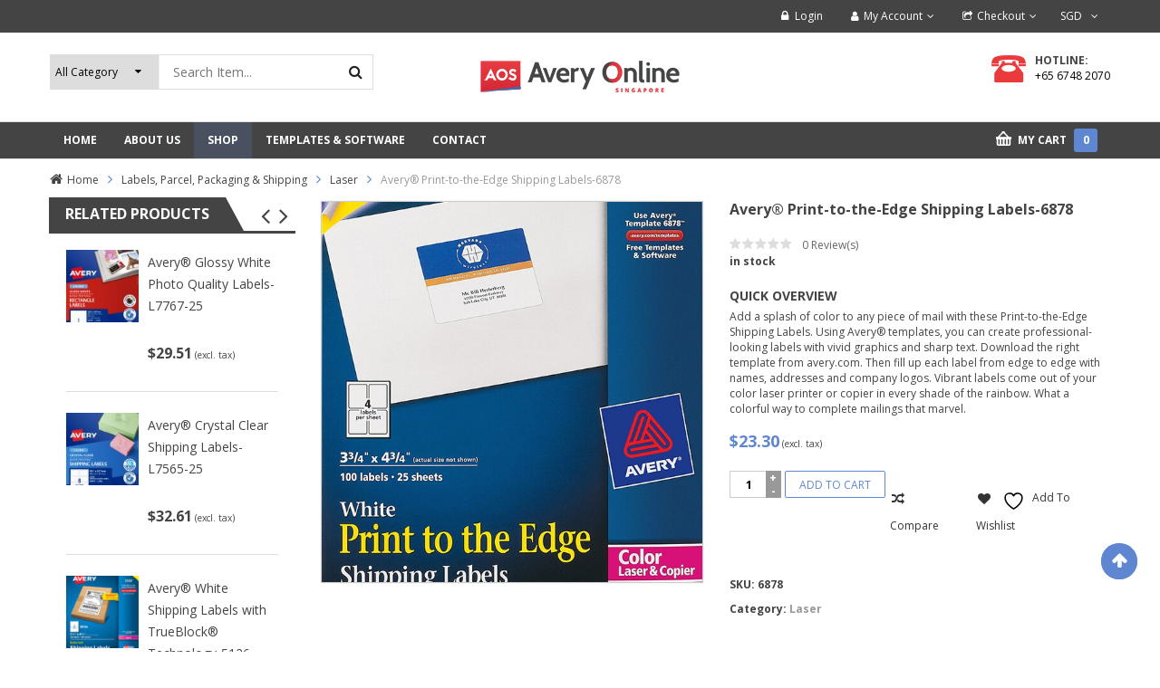

--- FILE ---
content_type: text/html; charset=UTF-8
request_url: https://averyonline.com.sg/product/avery-print-to-the-edge-shipping-labels-6878/
body_size: 29003
content:


<!DOCTYPE html>
<!--[if IE 8]>         <html class="no-js lt-ie9" lang="en-US" xmlns="http://www.w3.org/1999/xhtml"> <![endif]-->
<!--[if IE 9]>         <html class="no-js ie9" lang="en-US" xmlns="http://www.w3.org/1999/xhtml"> <![endif]-->
<!--[if gt IE 8]><!--> <html class="no-js" lang="en-US" xmlns="http://www.w3.org/1999/xhtml"> <!--<![endif]-->
<head>
	<meta charset="UTF-8">
	<meta name="viewport" content="width=device-width, initial-scale=1.0">
	<link rel="profile" href="https://gmpg.org/xfn/11">
	<link rel="pingback" href="https://averyonline.com.sg/xmlrpc.php">
	<link rel="alternate" type="application/rss+xml" title="Avery Online Singapore Feed" href="https://averyonline.com.sg/feed/">
					<script>document.documentElement.className = document.documentElement.className + ' yes-js js_active js'</script>
			<meta name='robots' content='index, follow, max-image-preview:large, max-snippet:-1, max-video-preview:-1' />

	<!-- This site is optimized with the Yoast SEO plugin v26.7 - https://yoast.com/wordpress/plugins/seo/ -->
	<title>Avery® Print-to-the-Edge Shipping Labels-6878 - Avery Online Singapore</title>
	<link rel="canonical" href="https://averyonline.com.sg/product/avery-print-to-the-edge-shipping-labels-6878/" />
	<meta property="og:locale" content="en_US" />
	<meta property="og:type" content="article" />
	<meta property="og:title" content="Avery® Print-to-the-Edge Shipping Labels-6878 - Avery Online Singapore" />
	<meta property="og:description" content="Add a splash of color to any piece of mail with these Print-to-the-Edge Shipping Labels. Using Avery® templates, you can create professional-looking labels with vivid graphics and sharp text. Download the right template from avery.com. Then fill up each label from edge to edge with names, addresses and company logos. Vibrant labels come out of your color laser printer or copier in every shade of the rainbow. What a colorful way to complete mailings that marvel." />
	<meta property="og:url" content="https://averyonline.com.sg/product/avery-print-to-the-edge-shipping-labels-6878/" />
	<meta property="og:site_name" content="Avery Online Singapore" />
	<meta property="article:modified_time" content="2025-06-18T01:40:15+00:00" />
	<meta property="og:image" content="https://averyonline.com.sg/wp-content/uploads/2015/11/6878.jpg" />
	<meta property="og:image:width" content="600" />
	<meta property="og:image:height" content="775" />
	<meta property="og:image:type" content="image/jpeg" />
	<meta name="twitter:card" content="summary_large_image" />
	<script type="application/ld+json" class="yoast-schema-graph">{"@context":"https://schema.org","@graph":[{"@type":"WebPage","@id":"https://averyonline.com.sg/product/avery-print-to-the-edge-shipping-labels-6878/","url":"https://averyonline.com.sg/product/avery-print-to-the-edge-shipping-labels-6878/","name":"Avery® Print-to-the-Edge Shipping Labels-6878 - Avery Online Singapore","isPartOf":{"@id":"https://averyonline.com.sg/#website"},"primaryImageOfPage":{"@id":"https://averyonline.com.sg/product/avery-print-to-the-edge-shipping-labels-6878/#primaryimage"},"image":{"@id":"https://averyonline.com.sg/product/avery-print-to-the-edge-shipping-labels-6878/#primaryimage"},"thumbnailUrl":"https://averyonline.com.sg/wp-content/uploads/2015/11/6878.jpg","datePublished":"2015-11-05T06:01:55+00:00","dateModified":"2025-06-18T01:40:15+00:00","breadcrumb":{"@id":"https://averyonline.com.sg/product/avery-print-to-the-edge-shipping-labels-6878/#breadcrumb"},"inLanguage":"en-US","potentialAction":[{"@type":"ReadAction","target":["https://averyonline.com.sg/product/avery-print-to-the-edge-shipping-labels-6878/"]}]},{"@type":"ImageObject","inLanguage":"en-US","@id":"https://averyonline.com.sg/product/avery-print-to-the-edge-shipping-labels-6878/#primaryimage","url":"https://averyonline.com.sg/wp-content/uploads/2015/11/6878.jpg","contentUrl":"https://averyonline.com.sg/wp-content/uploads/2015/11/6878.jpg","width":600,"height":775},{"@type":"BreadcrumbList","@id":"https://averyonline.com.sg/product/avery-print-to-the-edge-shipping-labels-6878/#breadcrumb","itemListElement":[{"@type":"ListItem","position":1,"name":"Home","item":"https://averyonline.com.sg/"},{"@type":"ListItem","position":2,"name":"Shop","item":"https://averyonline.com.sg/shop/"},{"@type":"ListItem","position":3,"name":"Avery® Print-to-the-Edge Shipping Labels-6878"}]},{"@type":"WebSite","@id":"https://averyonline.com.sg/#website","url":"https://averyonline.com.sg/","name":"Avery Online Singapore","description":"","publisher":{"@id":"https://averyonline.com.sg/#organization"},"potentialAction":[{"@type":"SearchAction","target":{"@type":"EntryPoint","urlTemplate":"https://averyonline.com.sg/?s={search_term_string}"},"query-input":{"@type":"PropertyValueSpecification","valueRequired":true,"valueName":"search_term_string"}}],"inLanguage":"en-US"},{"@type":"Organization","@id":"https://averyonline.com.sg/#organization","name":"Avery Online","url":"https://averyonline.com.sg/","logo":{"@type":"ImageObject","inLanguage":"en-US","@id":"https://averyonline.com.sg/#/schema/logo/image/","url":"https://averyonline.com.sg/wp-content/uploads/2014/06/avery-online-about-us.jpg","contentUrl":"https://averyonline.com.sg/wp-content/uploads/2014/06/avery-online-about-us.jpg","width":399,"height":299,"caption":"Avery Online"},"image":{"@id":"https://averyonline.com.sg/#/schema/logo/image/"}}]}</script>
	<!-- / Yoast SEO plugin. -->


<link rel='dns-prefetch' href='//www.google.com' />
<link rel='dns-prefetch' href='//fonts.googleapis.com' />
<link rel="alternate" type="application/rss+xml" title="Avery Online Singapore &raquo; Feed" href="https://averyonline.com.sg/feed/" />
<link rel="alternate" type="application/rss+xml" title="Avery Online Singapore &raquo; Comments Feed" href="https://averyonline.com.sg/comments/feed/" />
<link rel="alternate" type="application/rss+xml" title="Avery Online Singapore &raquo; Avery® Print-to-the-Edge Shipping Labels-6878 Comments Feed" href="https://averyonline.com.sg/product/avery-print-to-the-edge-shipping-labels-6878/feed/" />
<link rel="alternate" title="oEmbed (JSON)" type="application/json+oembed" href="https://averyonline.com.sg/wp-json/oembed/1.0/embed?url=https%3A%2F%2Faveryonline.com.sg%2Fproduct%2Favery-print-to-the-edge-shipping-labels-6878%2F" />
<link rel="alternate" title="oEmbed (XML)" type="text/xml+oembed" href="https://averyonline.com.sg/wp-json/oembed/1.0/embed?url=https%3A%2F%2Faveryonline.com.sg%2Fproduct%2Favery-print-to-the-edge-shipping-labels-6878%2F&#038;format=xml" />
		<!-- This site uses the Google Analytics by ExactMetrics plugin v8.11.1 - Using Analytics tracking - https://www.exactmetrics.com/ -->
		<!-- Note: ExactMetrics is not currently configured on this site. The site owner needs to authenticate with Google Analytics in the ExactMetrics settings panel. -->
					<!-- No tracking code set -->
				<!-- / Google Analytics by ExactMetrics -->
		<style id='wp-img-auto-sizes-contain-inline-css' type='text/css'>
img:is([sizes=auto i],[sizes^="auto," i]){contain-intrinsic-size:3000px 1500px}
/*# sourceURL=wp-img-auto-sizes-contain-inline-css */
</style>
<style id='wp-emoji-styles-inline-css' type='text/css'>

	img.wp-smiley, img.emoji {
		display: inline !important;
		border: none !important;
		box-shadow: none !important;
		height: 1em !important;
		width: 1em !important;
		margin: 0 0.07em !important;
		vertical-align: -0.1em !important;
		background: none !important;
		padding: 0 !important;
	}
/*# sourceURL=wp-emoji-styles-inline-css */
</style>
<link rel='stylesheet' id='wp-block-library-css' href='https://averyonline.com.sg/wp-includes/css/dist/block-library/style.min.css?ver=6.9' type='text/css' media='all' />
<style id='global-styles-inline-css' type='text/css'>
:root{--wp--preset--aspect-ratio--square: 1;--wp--preset--aspect-ratio--4-3: 4/3;--wp--preset--aspect-ratio--3-4: 3/4;--wp--preset--aspect-ratio--3-2: 3/2;--wp--preset--aspect-ratio--2-3: 2/3;--wp--preset--aspect-ratio--16-9: 16/9;--wp--preset--aspect-ratio--9-16: 9/16;--wp--preset--color--black: #000000;--wp--preset--color--cyan-bluish-gray: #abb8c3;--wp--preset--color--white: #ffffff;--wp--preset--color--pale-pink: #f78da7;--wp--preset--color--vivid-red: #cf2e2e;--wp--preset--color--luminous-vivid-orange: #ff6900;--wp--preset--color--luminous-vivid-amber: #fcb900;--wp--preset--color--light-green-cyan: #7bdcb5;--wp--preset--color--vivid-green-cyan: #00d084;--wp--preset--color--pale-cyan-blue: #8ed1fc;--wp--preset--color--vivid-cyan-blue: #0693e3;--wp--preset--color--vivid-purple: #9b51e0;--wp--preset--gradient--vivid-cyan-blue-to-vivid-purple: linear-gradient(135deg,rgb(6,147,227) 0%,rgb(155,81,224) 100%);--wp--preset--gradient--light-green-cyan-to-vivid-green-cyan: linear-gradient(135deg,rgb(122,220,180) 0%,rgb(0,208,130) 100%);--wp--preset--gradient--luminous-vivid-amber-to-luminous-vivid-orange: linear-gradient(135deg,rgb(252,185,0) 0%,rgb(255,105,0) 100%);--wp--preset--gradient--luminous-vivid-orange-to-vivid-red: linear-gradient(135deg,rgb(255,105,0) 0%,rgb(207,46,46) 100%);--wp--preset--gradient--very-light-gray-to-cyan-bluish-gray: linear-gradient(135deg,rgb(238,238,238) 0%,rgb(169,184,195) 100%);--wp--preset--gradient--cool-to-warm-spectrum: linear-gradient(135deg,rgb(74,234,220) 0%,rgb(151,120,209) 20%,rgb(207,42,186) 40%,rgb(238,44,130) 60%,rgb(251,105,98) 80%,rgb(254,248,76) 100%);--wp--preset--gradient--blush-light-purple: linear-gradient(135deg,rgb(255,206,236) 0%,rgb(152,150,240) 100%);--wp--preset--gradient--blush-bordeaux: linear-gradient(135deg,rgb(254,205,165) 0%,rgb(254,45,45) 50%,rgb(107,0,62) 100%);--wp--preset--gradient--luminous-dusk: linear-gradient(135deg,rgb(255,203,112) 0%,rgb(199,81,192) 50%,rgb(65,88,208) 100%);--wp--preset--gradient--pale-ocean: linear-gradient(135deg,rgb(255,245,203) 0%,rgb(182,227,212) 50%,rgb(51,167,181) 100%);--wp--preset--gradient--electric-grass: linear-gradient(135deg,rgb(202,248,128) 0%,rgb(113,206,126) 100%);--wp--preset--gradient--midnight: linear-gradient(135deg,rgb(2,3,129) 0%,rgb(40,116,252) 100%);--wp--preset--font-size--small: 13px;--wp--preset--font-size--medium: 20px;--wp--preset--font-size--large: 36px;--wp--preset--font-size--x-large: 42px;--wp--preset--spacing--20: 0.44rem;--wp--preset--spacing--30: 0.67rem;--wp--preset--spacing--40: 1rem;--wp--preset--spacing--50: 1.5rem;--wp--preset--spacing--60: 2.25rem;--wp--preset--spacing--70: 3.38rem;--wp--preset--spacing--80: 5.06rem;--wp--preset--shadow--natural: 6px 6px 9px rgba(0, 0, 0, 0.2);--wp--preset--shadow--deep: 12px 12px 50px rgba(0, 0, 0, 0.4);--wp--preset--shadow--sharp: 6px 6px 0px rgba(0, 0, 0, 0.2);--wp--preset--shadow--outlined: 6px 6px 0px -3px rgb(255, 255, 255), 6px 6px rgb(0, 0, 0);--wp--preset--shadow--crisp: 6px 6px 0px rgb(0, 0, 0);}:where(.is-layout-flex){gap: 0.5em;}:where(.is-layout-grid){gap: 0.5em;}body .is-layout-flex{display: flex;}.is-layout-flex{flex-wrap: wrap;align-items: center;}.is-layout-flex > :is(*, div){margin: 0;}body .is-layout-grid{display: grid;}.is-layout-grid > :is(*, div){margin: 0;}:where(.wp-block-columns.is-layout-flex){gap: 2em;}:where(.wp-block-columns.is-layout-grid){gap: 2em;}:where(.wp-block-post-template.is-layout-flex){gap: 1.25em;}:where(.wp-block-post-template.is-layout-grid){gap: 1.25em;}.has-black-color{color: var(--wp--preset--color--black) !important;}.has-cyan-bluish-gray-color{color: var(--wp--preset--color--cyan-bluish-gray) !important;}.has-white-color{color: var(--wp--preset--color--white) !important;}.has-pale-pink-color{color: var(--wp--preset--color--pale-pink) !important;}.has-vivid-red-color{color: var(--wp--preset--color--vivid-red) !important;}.has-luminous-vivid-orange-color{color: var(--wp--preset--color--luminous-vivid-orange) !important;}.has-luminous-vivid-amber-color{color: var(--wp--preset--color--luminous-vivid-amber) !important;}.has-light-green-cyan-color{color: var(--wp--preset--color--light-green-cyan) !important;}.has-vivid-green-cyan-color{color: var(--wp--preset--color--vivid-green-cyan) !important;}.has-pale-cyan-blue-color{color: var(--wp--preset--color--pale-cyan-blue) !important;}.has-vivid-cyan-blue-color{color: var(--wp--preset--color--vivid-cyan-blue) !important;}.has-vivid-purple-color{color: var(--wp--preset--color--vivid-purple) !important;}.has-black-background-color{background-color: var(--wp--preset--color--black) !important;}.has-cyan-bluish-gray-background-color{background-color: var(--wp--preset--color--cyan-bluish-gray) !important;}.has-white-background-color{background-color: var(--wp--preset--color--white) !important;}.has-pale-pink-background-color{background-color: var(--wp--preset--color--pale-pink) !important;}.has-vivid-red-background-color{background-color: var(--wp--preset--color--vivid-red) !important;}.has-luminous-vivid-orange-background-color{background-color: var(--wp--preset--color--luminous-vivid-orange) !important;}.has-luminous-vivid-amber-background-color{background-color: var(--wp--preset--color--luminous-vivid-amber) !important;}.has-light-green-cyan-background-color{background-color: var(--wp--preset--color--light-green-cyan) !important;}.has-vivid-green-cyan-background-color{background-color: var(--wp--preset--color--vivid-green-cyan) !important;}.has-pale-cyan-blue-background-color{background-color: var(--wp--preset--color--pale-cyan-blue) !important;}.has-vivid-cyan-blue-background-color{background-color: var(--wp--preset--color--vivid-cyan-blue) !important;}.has-vivid-purple-background-color{background-color: var(--wp--preset--color--vivid-purple) !important;}.has-black-border-color{border-color: var(--wp--preset--color--black) !important;}.has-cyan-bluish-gray-border-color{border-color: var(--wp--preset--color--cyan-bluish-gray) !important;}.has-white-border-color{border-color: var(--wp--preset--color--white) !important;}.has-pale-pink-border-color{border-color: var(--wp--preset--color--pale-pink) !important;}.has-vivid-red-border-color{border-color: var(--wp--preset--color--vivid-red) !important;}.has-luminous-vivid-orange-border-color{border-color: var(--wp--preset--color--luminous-vivid-orange) !important;}.has-luminous-vivid-amber-border-color{border-color: var(--wp--preset--color--luminous-vivid-amber) !important;}.has-light-green-cyan-border-color{border-color: var(--wp--preset--color--light-green-cyan) !important;}.has-vivid-green-cyan-border-color{border-color: var(--wp--preset--color--vivid-green-cyan) !important;}.has-pale-cyan-blue-border-color{border-color: var(--wp--preset--color--pale-cyan-blue) !important;}.has-vivid-cyan-blue-border-color{border-color: var(--wp--preset--color--vivid-cyan-blue) !important;}.has-vivid-purple-border-color{border-color: var(--wp--preset--color--vivid-purple) !important;}.has-vivid-cyan-blue-to-vivid-purple-gradient-background{background: var(--wp--preset--gradient--vivid-cyan-blue-to-vivid-purple) !important;}.has-light-green-cyan-to-vivid-green-cyan-gradient-background{background: var(--wp--preset--gradient--light-green-cyan-to-vivid-green-cyan) !important;}.has-luminous-vivid-amber-to-luminous-vivid-orange-gradient-background{background: var(--wp--preset--gradient--luminous-vivid-amber-to-luminous-vivid-orange) !important;}.has-luminous-vivid-orange-to-vivid-red-gradient-background{background: var(--wp--preset--gradient--luminous-vivid-orange-to-vivid-red) !important;}.has-very-light-gray-to-cyan-bluish-gray-gradient-background{background: var(--wp--preset--gradient--very-light-gray-to-cyan-bluish-gray) !important;}.has-cool-to-warm-spectrum-gradient-background{background: var(--wp--preset--gradient--cool-to-warm-spectrum) !important;}.has-blush-light-purple-gradient-background{background: var(--wp--preset--gradient--blush-light-purple) !important;}.has-blush-bordeaux-gradient-background{background: var(--wp--preset--gradient--blush-bordeaux) !important;}.has-luminous-dusk-gradient-background{background: var(--wp--preset--gradient--luminous-dusk) !important;}.has-pale-ocean-gradient-background{background: var(--wp--preset--gradient--pale-ocean) !important;}.has-electric-grass-gradient-background{background: var(--wp--preset--gradient--electric-grass) !important;}.has-midnight-gradient-background{background: var(--wp--preset--gradient--midnight) !important;}.has-small-font-size{font-size: var(--wp--preset--font-size--small) !important;}.has-medium-font-size{font-size: var(--wp--preset--font-size--medium) !important;}.has-large-font-size{font-size: var(--wp--preset--font-size--large) !important;}.has-x-large-font-size{font-size: var(--wp--preset--font-size--x-large) !important;}
/*# sourceURL=global-styles-inline-css */
</style>

<style id='classic-theme-styles-inline-css' type='text/css'>
/*! This file is auto-generated */
.wp-block-button__link{color:#fff;background-color:#32373c;border-radius:9999px;box-shadow:none;text-decoration:none;padding:calc(.667em + 2px) calc(1.333em + 2px);font-size:1.125em}.wp-block-file__button{background:#32373c;color:#fff;text-decoration:none}
/*# sourceURL=/wp-includes/css/classic-themes.min.css */
</style>
<link rel='stylesheet' id='contact-form-7-css' href='https://averyonline.com.sg/wp-content/plugins/contact-form-7/includes/css/styles.css?ver=6.1.4' type='text/css' media='all' />
<link rel='stylesheet' id='page-list-style-css' href='https://averyonline.com.sg/wp-content/plugins/page-list/css/page-list.css?ver=5.9' type='text/css' media='all' />
<link rel='stylesheet' id='photoswipe-css' href='https://averyonline.com.sg/wp-content/plugins/woocommerce/assets/css/photoswipe/photoswipe.min.css?ver=10.4.3' type='text/css' media='all' />
<link rel='stylesheet' id='photoswipe-default-skin-css' href='https://averyonline.com.sg/wp-content/plugins/woocommerce/assets/css/photoswipe/default-skin/default-skin.min.css?ver=10.4.3' type='text/css' media='all' />
<link rel='stylesheet' id='woocommerce-layout-css' href='https://averyonline.com.sg/wp-content/plugins/woocommerce/assets/css/woocommerce-layout.css?ver=10.4.3' type='text/css' media='all' />
<link rel='stylesheet' id='woocommerce-smallscreen-css' href='https://averyonline.com.sg/wp-content/plugins/woocommerce/assets/css/woocommerce-smallscreen.css?ver=10.4.3' type='text/css' media='only screen and (max-width: 768px)' />
<link rel='stylesheet' id='woocommerce-general-css' href='https://averyonline.com.sg/wp-content/plugins/woocommerce/assets/css/woocommerce.css?ver=10.4.3' type='text/css' media='all' />
<style id='woocommerce-inline-inline-css' type='text/css'>
.woocommerce form .form-row .required { visibility: visible; }
/*# sourceURL=woocommerce-inline-inline-css */
</style>
<link rel='stylesheet' id='jquery-selectBox-css' href='https://averyonline.com.sg/wp-content/plugins/yith-woocommerce-wishlist/assets/css/jquery.selectBox.css?ver=1.2.0' type='text/css' media='all' />
<link rel='stylesheet' id='woocommerce_prettyPhoto_css-css' href='//averyonline.com.sg/wp-content/plugins/woocommerce/assets/css/prettyPhoto.css?ver=3.1.6' type='text/css' media='all' />
<link rel='stylesheet' id='yith-wcwl-main-css' href='https://averyonline.com.sg/wp-content/plugins/yith-woocommerce-wishlist/assets/css/style.css?ver=4.11.0' type='text/css' media='all' />
<style id='yith-wcwl-main-inline-css' type='text/css'>
 :root { --rounded-corners-radius: 16px; --add-to-cart-rounded-corners-radius: 16px; --feedback-duration: 3s } 
 :root { --rounded-corners-radius: 16px; --add-to-cart-rounded-corners-radius: 16px; --feedback-duration: 3s } 
/*# sourceURL=yith-wcwl-main-inline-css */
</style>
<link rel='stylesheet' id='parent-style-css' href='https://averyonline.com.sg/wp-content/themes/sw_maxshop/style.css?ver=6.9' type='text/css' media='all' />
<link rel='stylesheet' id='child-style-css' href='https://averyonline.com.sg/wp-content/themes/sw_maxshop-child-theme/style.css?ver=6.9' type='text/css' media='all' />
<link rel='stylesheet' id='ya-googlefonts-css' href='//fonts.googleapis.com/css?family=Open+Sans%3A300%2C400%2C700%2C800&#038;ver=1.0.0' type='text/css' media='all' />
<link rel='stylesheet' id='jquery-fixedheadertable-style-css' href='https://averyonline.com.sg/wp-content/plugins/yith-woocommerce-compare/assets/css/jquery.dataTables.css?ver=1.10.18' type='text/css' media='all' />
<link rel='stylesheet' id='yith_woocompare_page-css' href='https://averyonline.com.sg/wp-content/plugins/yith-woocommerce-compare/assets/css/compare.css?ver=3.6.0' type='text/css' media='all' />
<link rel='stylesheet' id='yith-woocompare-widget-css' href='https://averyonline.com.sg/wp-content/plugins/yith-woocommerce-compare/assets/css/widget.css?ver=3.6.0' type='text/css' media='all' />
<link rel='stylesheet' id='fancybox_css-css' href='https://averyonline.com.sg/wp-content/plugins/sw_core/css/jquery.fancybox.css' type='text/css' media='all' />
<link rel='stylesheet' id='sw-woocatalog-css' href='https://averyonline.com.sg/wp-content/plugins/sw-woocatalog/css/style.css?ver=6.9' type='text/css' media='all' />
<link rel='stylesheet' id='bootstrap-css' href='https://averyonline.com.sg/wp-content/themes/sw_maxshop/css/bootstrap.min.css' type='text/css' media='all' />
<link rel='stylesheet' id='yatheme_css-css' href='https://averyonline.com.sg/wp-content/themes/sw_maxshop/css/app-blue.css' type='text/css' media='all' />
<link rel='stylesheet' id='yatheme_responsive_css-css' href='https://averyonline.com.sg/wp-content/themes/sw_maxshop/css/app-responsive.css' type='text/css' media='all' />
<link rel='stylesheet' id='yatheme_child_css-css' href='https://averyonline.com.sg/wp-content/themes/sw_maxshop-child-theme/style.css' type='text/css' media='all' />
<link rel='stylesheet' id='sw-wooswatches-css' href='https://averyonline.com.sg/wp-content/plugins/sw_wooswatches/css/style.css' type='text/css' media='all' />
<script type="text/template" id="tmpl-variation-template">
	<div class="woocommerce-variation-description">{{{ data.variation.variation_description }}}</div>
	<div class="woocommerce-variation-price">{{{ data.variation.price_html }}}</div>
	<div class="woocommerce-variation-availability">{{{ data.variation.availability_html }}}</div>
</script>
<script type="text/template" id="tmpl-unavailable-variation-template">
	<p role="alert">Sorry, this product is unavailable. Please choose a different combination.</p>
</script>
<script type="text/javascript" src="https://averyonline.com.sg/wp-includes/js/jquery/jquery.min.js" id="jquery-core-js"></script>
<script type="text/javascript" src="https://averyonline.com.sg/wp-includes/js/jquery/jquery-migrate.min.js" id="jquery-migrate-js"></script>
<script type="text/javascript" src="https://averyonline.com.sg/wp-content/plugins/woocommerce/assets/js/jquery-blockui/jquery.blockUI.min.js" id="wc-jquery-blockui-js" data-wp-strategy="defer"></script>
<script type="text/javascript" id="wc-add-to-cart-js-extra">
/* <![CDATA[ */
var wc_add_to_cart_params = {"ajax_url":"/wp-admin/admin-ajax.php","wc_ajax_url":"/?wc-ajax=%%endpoint%%","i18n_view_cart":"View cart","cart_url":"https://averyonline.com.sg/cart/","is_cart":"","cart_redirect_after_add":"no"};
//# sourceURL=wc-add-to-cart-js-extra
/* ]]> */
</script>
<script type="text/javascript" src="https://averyonline.com.sg/wp-content/plugins/woocommerce/assets/js/frontend/add-to-cart.min.js" id="wc-add-to-cart-js" data-wp-strategy="defer"></script>
<script type="text/javascript" src="https://averyonline.com.sg/wp-content/plugins/woocommerce/assets/js/photoswipe/photoswipe.min.js" id="wc-photoswipe-js" defer="defer" data-wp-strategy="defer"></script>
<script type="text/javascript" src="https://averyonline.com.sg/wp-content/plugins/woocommerce/assets/js/photoswipe/photoswipe-ui-default.min.js" id="wc-photoswipe-ui-default-js" defer="defer" data-wp-strategy="defer"></script>
<script type="text/javascript" src="https://averyonline.com.sg/wp-content/plugins/woocommerce/assets/js/js-cookie/js.cookie.min.js" id="wc-js-cookie-js" defer="defer" data-wp-strategy="defer"></script>
<script type="text/javascript" id="woocommerce-js-extra">
/* <![CDATA[ */
var woocommerce_params = {"ajax_url":"/wp-admin/admin-ajax.php","wc_ajax_url":"/?wc-ajax=%%endpoint%%","i18n_password_show":"Show password","i18n_password_hide":"Hide password"};
//# sourceURL=woocommerce-js-extra
/* ]]> */
</script>
<script type="text/javascript" src="https://averyonline.com.sg/wp-content/plugins/woocommerce/assets/js/frontend/woocommerce.min.js" id="woocommerce-js" defer="defer" data-wp-strategy="defer"></script>
<script type="text/javascript" src="https://averyonline.com.sg/wp-content/plugins/js_composer/assets/js/vendors/woocommerce-add-to-cart.js" id="vc_woocommerce-add-to-cart-js-js"></script>
<script></script><link rel="https://api.w.org/" href="https://averyonline.com.sg/wp-json/" /><link rel="alternate" title="JSON" type="application/json" href="https://averyonline.com.sg/wp-json/wp/v2/product/7437" /><link rel="EditURI" type="application/rsd+xml" title="RSD" href="https://averyonline.com.sg/xmlrpc.php?rsd" />
<link rel='shortlink' href='https://averyonline.com.sg/?p=7437' />
<link rel="shortcut icon" href="https://averyonline.com.sg/wp-content/uploads/2016/02/favicon-f.png" />	<noscript><style>.woocommerce-product-gallery{ opacity: 1 !important; }</style></noscript>
	<style type="text/css">.recentcomments a{display:inline !important;padding:0 !important;margin:0 !important;}</style><meta name="generator" content="Powered by WPBakery Page Builder - drag and drop page builder for WordPress."/>
<meta name="generator" content="Powered by Slider Revolution 6.7.40 - responsive, Mobile-Friendly Slider Plugin for WordPress with comfortable drag and drop interface." />
<style>body, input, button, select, textarea, .search-query {font-family: Open Sans !important;}</style><script>function setREVStartSize(e){
			//window.requestAnimationFrame(function() {
				window.RSIW = window.RSIW===undefined ? window.innerWidth : window.RSIW;
				window.RSIH = window.RSIH===undefined ? window.innerHeight : window.RSIH;
				try {
					var pw = document.getElementById(e.c).parentNode.offsetWidth,
						newh;
					pw = pw===0 || isNaN(pw) || (e.l=="fullwidth" || e.layout=="fullwidth") ? window.RSIW : pw;
					e.tabw = e.tabw===undefined ? 0 : parseInt(e.tabw);
					e.thumbw = e.thumbw===undefined ? 0 : parseInt(e.thumbw);
					e.tabh = e.tabh===undefined ? 0 : parseInt(e.tabh);
					e.thumbh = e.thumbh===undefined ? 0 : parseInt(e.thumbh);
					e.tabhide = e.tabhide===undefined ? 0 : parseInt(e.tabhide);
					e.thumbhide = e.thumbhide===undefined ? 0 : parseInt(e.thumbhide);
					e.mh = e.mh===undefined || e.mh=="" || e.mh==="auto" ? 0 : parseInt(e.mh,0);
					if(e.layout==="fullscreen" || e.l==="fullscreen")
						newh = Math.max(e.mh,window.RSIH);
					else{
						e.gw = Array.isArray(e.gw) ? e.gw : [e.gw];
						for (var i in e.rl) if (e.gw[i]===undefined || e.gw[i]===0) e.gw[i] = e.gw[i-1];
						e.gh = e.el===undefined || e.el==="" || (Array.isArray(e.el) && e.el.length==0)? e.gh : e.el;
						e.gh = Array.isArray(e.gh) ? e.gh : [e.gh];
						for (var i in e.rl) if (e.gh[i]===undefined || e.gh[i]===0) e.gh[i] = e.gh[i-1];
											
						var nl = new Array(e.rl.length),
							ix = 0,
							sl;
						e.tabw = e.tabhide>=pw ? 0 : e.tabw;
						e.thumbw = e.thumbhide>=pw ? 0 : e.thumbw;
						e.tabh = e.tabhide>=pw ? 0 : e.tabh;
						e.thumbh = e.thumbhide>=pw ? 0 : e.thumbh;
						for (var i in e.rl) nl[i] = e.rl[i]<window.RSIW ? 0 : e.rl[i];
						sl = nl[0];
						for (var i in nl) if (sl>nl[i] && nl[i]>0) { sl = nl[i]; ix=i;}
						var m = pw>(e.gw[ix]+e.tabw+e.thumbw) ? 1 : (pw-(e.tabw+e.thumbw)) / (e.gw[ix]);
						newh =  (e.gh[ix] * m) + (e.tabh + e.thumbh);
					}
					var el = document.getElementById(e.c);
					if (el!==null && el) el.style.height = newh+"px";
					el = document.getElementById(e.c+"_wrapper");
					if (el!==null && el) {
						el.style.height = newh+"px";
						el.style.display = "block";
					}
				} catch(e){
					console.log("Failure at Presize of Slider:" + e)
				}
			//});
		  };</script>
		<style type="text/css" id="wp-custom-css">
			.mega-left-title {background-color: #444;}
.block-title, .sidebar .widget .widget-inner .block-title-widget, .sp_title {
    border-bottom: 3px solid #444;
}
.block-title h2 >span, .sidebar .widget .widget-inner .block-title-widget h2 span, .sp_title h2 {
    background: #444;
}
.block-title.title1 h2 >span:before, .sidebar .widget .widget-inner .block-title-widget h2 span:before, .sp_title h2:before {
    border-bottom: 37px solid #444;
}
.customNavigation .btn-bs {color:#444;}
.wrapper_vertical_menu .vertical-megamenu , .sw-woo-container-slider .slider, .block, .sidebar .widget .widget-inner > ul, .woocommerce .widget_price_filter form, .woocommerce-page .widget_price_filter form{border:none;}
.sw-woo-container-slider .resp-slider-container .slider .item .item-wrap {
    border: 1px solid #ddd;
    border-radius: 4px;
}
.sw-woo-container-slider .resp-slider-container .slider .item .item-wrap:hover {
    border: 1px solid #5F87D1;
}
.item-content .amount, .products-content .amount {color: #444;}
.item-content:hover .amount, .products-content:hover .amount:hover {
    color: #5F87D1;
}
.primary-menu {
/*     background: #F8F8F8; */
    border-top: 1px solid #DDD;
    border-bottom: 1px solid #DDD;
}
.primary-menu .navbar-inner .nav > li > a {    border-left: none;
    border-right: none;
/* 	color:#444; */
}
.primary-menu .navbar-inner .nav > li.active > a:after, .primary-menu .navbar-inner .nav > li.active > a, .primary-menu .navbar-inner .nav > li.open > a, .primary-menu .navbar-inner .nav > li.open.active > a, .primary-menu .navbar-inner .nav > li.hover > a {
/*     color: #444; */
    background: rgba(95, 135, 209, 0.2);
}
#main-menu .sidebar-top-menu .top-form-minicart:before {display:none;}
#main-menu .sidebar-top-menu .top-form-minicart {
/* 	background-image: url(https://averyonline.com.sg/wp-content/uploads/2022/07/cart-B@1x.png);
background-position: 0px 10px; */
background-color: #444;
}
#main-menu .sidebar-top-menu .top-form-minicart .top-minicart {
/* 	    color: #5F87D1; */
}
#main-menu .sidebar-top-menu .top-form-minicart .top-minicart .cart-contents {
	    background-color: #5F87D1;
}
#header .header-msg {
border-bottom: none; background: #444; }
#header .header-msg .sidebar-top .widget .currency_w, #header .header-msg .sidebar-top .widget ul#menu-top-header > li {
    border-right: none;
}
#header .header-msg .sidebar-top .widget .currency_w > li > a, #header .header-msg .sidebar-top .widget .currency_w > li > a:after, .widget.widget_nav_menu ul.menu > li > a, .widget.widget_nav_menu ul.menu > li > a:hover, #header .header-msg .sidebar-top .widget .top-login li > a {color:#fff;}
#header .header-msg .sidebar-top .widget ul#menu-top-header > li:first-child, #header .header-msg .sidebar-top .widget .top-login li {
    border-left: none;
}
#header .header-msg .sidebar-top .widget li:hover {
    background: #262626;
}
div.star, div.stars {display:none;}
.woocommerce .widget_price_filter .price_slider_wrapper .ui-widget-content, .woocommerce-page .widget_price_filter .price_slider_wrapper .ui-widget-content {
	background: #DFE7F6; }
.woocommerce .widget_price_filter .ui-slider .ui-slider-range, .woocommerce-page .widget_price_filter .ui-slider .ui-slider-range {
    background-color: #5F87D1;
}
.woocommerce .widget_price_filter .ui-slider .ui-slider-handle, .woocommerce-page .widget_price_filter .ui-slider .ui-slider-handle {
	    border: 1px solid #5F87D1;
}
.woocommerce .products-nav, .woocommerce-page .products-nav {    background: #F8F8F8;}
.sttitle_row h4 span {    min-height: 45px;}
.item-content h4, .products-content h4 {
    min-height: 96px;
}
.single-product-top .product-summary .product-summary-bottom form.cart .single_add_to_cart_button, .single-product-top .product-summary .product-summary-bottom form.cart .single_add_to_cart_button:hover {background: url(https://averyonline.com.sg/wp-content/themes/sw_maxshop/assets/img/bg_general.png) no-repeat scroll -24px -57px #df333c !important;
padding-right: 40px;
    padding-left: 50px;border-color: #df333c;}
.red_title .block-title {border-bottom: 3px solid #df333c;}
.red_title .block-title h2 >span {background: #df333c;}
.red_title .block-title.title1 h2 >span:before {border-bottom: 37px solid #df333c;}
.st_but.grey {padding: 15px 26px;}
a.st_but.grey:focus {
    color: #fff;
}
.new_product_clr a{
	    color: #df333c !important;
	font-weight: 700;
}
.single-product #ya_relate_product-3 {display:none;}
.sw_ajax_woocommerce_search-3 {
	display:none;
}

@media only screen and (max-width: 768px) {
	.sw_ajax_woocommerce_search-3 .topsearch-entry .input-group{
		display: flex;
		align-items: center;
		    padding-bottom: 30px;
	}
	.sw_ajax_woocommerce_search-3 .revo_top{
		    width: auto;
	}
	.sw_ajax_woocommerce_search-3 .topsearch-entry .input-group-btn button{
		margin-left: -30px;
    background: transparent;
    border: none;
	}
	.sw_ajax_woocommerce_search-3 .topsearch-entry .input-group-btn button:before{
		content: url('/wp-content/uploads/2022/11/search-2.png');
	}
	.sw_ajax_woocommerce_search-3{
		display:block;
	}
	.sw_ajax_woocommerce_search-3 .revo_top .content-search{text-align: right;
    margin: 0 auto;}
	.sw_ajax_woocommerce_search-3 .revo_top .autosearch-input{    width: 330px;
    margin: 0 auto;
    height: 38px;
/*     background: #e1e1e1; */
	} 
/* 	.sw_ajax_woocommerce_search-3 .revo_top .topsearch-entry .search-append{ left: 68px; max-width: 350px; } */
 .top-header .ya-logo {     z-index: 1; }
 .top-header .sidebar-top-header{z-index: 1;}
	.sidebar-top-header{ display: none; }
	
	.yith-wcwl-add-to-wishlist .yith-wcwl-add-button, .compare-button {display:none;}
	.new_product_clr a:before {
    content: "\f0a4";
    font: normal normal normal 14px/1 FontAwesome;
    padding-right: 10px;
}
	.single-product-top .product-summary .product-summary-bottom form.cart .single_add_to_cart_button, .single-product-top .product-summary .product-summary-bottom form.cart .single_add_to_cart_button:hover {        padding-right: 12px;
    padding-left: 30px;
    text-indent: unset;}
.single-product #ya_relate_product-3 {display:block;}
.single-product #ya_relate_product-2 {display:none;}
	a.button.add_to_cart_button, a.button.ajax_add_to_cart, a.button.product_type_simple {
    background: url(https://averyonline.com.sg/wp-content/themes/sw_maxshop/assets/img/bg_general.png) no-repeat center -50px #df333c;
    padding: 20px !important;
		height: 30px;}
}
		</style>
		<noscript><style> .wpb_animate_when_almost_visible { opacity: 1; }</style></noscript><link rel='stylesheet' id='wc-blocks-style-css' href='https://averyonline.com.sg/wp-content/plugins/woocommerce/assets/client/blocks/wc-blocks.css?ver=wc-10.4.3' type='text/css' media='all' />
<link rel='stylesheet' id='rs-plugin-settings-css' href='//averyonline.com.sg/wp-content/plugins/revslider/sr6/assets/css/rs6.css?ver=6.7.40' type='text/css' media='all' />
<style id='rs-plugin-settings-inline-css' type='text/css'>
#rs-demo-id {}
/*# sourceURL=rs-plugin-settings-inline-css */
</style>
</head>
<body class="wp-singular product-template-default single single-product postid-7437 wp-theme-sw_maxshop wp-child-theme-sw_maxshop-child-theme theme-sw_maxshop woocommerce woocommerce-page woocommerce-no-js avery-print-to-the-edge-shipping-labels-6878 single-product-default product-thumbnail-bottom wpb-js-composer js-comp-ver-8.7.2 vc_responsive">
 <a id="ya-totop" href="#" ></a>	
	<div class="modal fade" id="login_form" tabindex="-1" role="dialog" aria-hidden="true">
		<div class="modal-dialog block-popup-login">
			<a href="javascript:void(0)" title="Close" class="close close-login" data-dismiss="modal">Close</a>
			<div class="tt_popup_login"><strong>Sign in Or Register</strong></div>
			
<div class="woocommerce-notices-wrapper"></div><form method="post" class="login" id="login_ajax" action="https://averyonline.com.sg/wp-login.php">	
	<div class="block-content">
		<div class="col-reg registered-account">
			<div class="email-input">
				<input type="text" class="form-control input-text username" name="username" id="username" placeholder="Username" />
			</div>
			<div class="pass-input">
				<input class="form-control input-text password" type="password" placeholder="Password" name="password" id="password" />
			</div>
			<div class="ft-link-p">
				<a href="https://averyonline.com.sg/my-account/lost-password/" title="Forgot your password">Forgot your password?</a>
			</div>
			<div class="actions">
				<div class="submit-login">
					<input type="hidden" id="woocommerce-login-nonce" name="woocommerce-login-nonce" value="18fba1a9de" /><input type="hidden" name="_wp_http_referer" value="/product/avery-print-to-the-edge-shipping-labels-6878/" />					<input type="submit" class="button btn-submit-login" name="login" value="Login" />
				</div>	
			</div>
			<div id="login_message"></div>
			
		</div>
		<div class="col-reg login-customer">
			<h2>NEW HERE</h2>
			<p class="note-reg">Registration is free and easy!</p>
			<ul class="list-log">
				<li>Faster checkout</li>
				<li>Save multiple shipping addresses</li>
				<li>View and track orders and more</li>
			</ul>
			<a href="https://averyonline.com.sg/my-account/" title="Register" class="btn-reg-popup">Create an account</a>
		</div>
		<div style="clear:both;"></div>
	</div>
</form>
<div class="clear"></div>
	
					</div>
	</div>
	
	<!-- Featured Video -->
	<div class="sw-popup-bottom">
		<div class="popup-content" id="popup_content">
			<a href="javascript:void(0)" class="popup-close">x</a>
			<div class="popup-inner"></div>
		</div>	
	</div>
	<div class="body-wrapper theme-clearfix ">
		<div class="header-style1"><header id="header" class="header">
	<div class="header-msg">
		<div class="container">
						<div id="sidebar-top" class="sidebar-top">
				<div id="sw_ajax_woocommerce_search-3" class="widget-1 widget-first widget sw_ajax_woocommerce_search-3 sw_ajax_woocommerce_search"><div class="widget-inner"><div class="search-cate">
	<span class="search-tog"><i class="fa fa-search" aria-hidden="true"></i></span>
	<div class="revo_top swsearch-wrapper clearfix">
		<div class="top-form top-search non-category">
			<div class="topsearch-entry">
			
			<form method="GET" action="https://averyonline.com.sg/">
			<div id="sw_woo_search_1" class="search input-group" 
				data-height_image="50" 
				data-width_image="50" 
				data-show_image="1" 
				data-show_price="1" 
				data-character="3" 
				data-limit="5"
				data-search_type="1"
				>
								<div class="content-search">
					<input class="autosearch-input" type="text" value="" size="50" autocomplete="off" placeholder="Search Item..." name="s">	
					<div class="search-append"></div>
				</div>
					<span class="input-group-btn">
					<button type="submit" class="fa fa-search button-search-pro form-button"></button>
				</span>
				<input name="search_posttype" value="product" type="hidden">
									<input type="hidden" name="search_sku" value="1"/>
							</div>
			</form>
			</div>
		</div>
	</div>
</div>


</div></div><div id="woocommerce_currency_converter-2" id="woocommerce_currency_converter-2" class="widget woocommerce_currency_converter-2 widget_currency_converter non-margin"><div class="widget-inner"><form method="post" id="currency_converter" action="https://averyonline.com.sg/">
<ul class="currency_w"><li><a href="#" class="" >SGD</a><ul class="currency_switcher"><li><a href="#" class="default currency-SGD" data-currencycode="SGD">SGD</a></li><li><a href="#" class="currency-USD" data-currencycode="USD">USD</a></li></ul></ul></form>
<script>jQuery(document).ready(function($) { wc_currency_converter_params.current_currency = 'USD'; });</script><script>jQuery(document).ready(function($) { wc_currency_converter_params.symbol_positions = {"SGD":"left","USD":"left"}; });</script></div></div><div id="nav_menu-11" id="nav_menu-11" class="widget nav_menu-11 widget_nav_menu non-margin"><div class="widget-inner"><ul id="menu-top-header" class="menu"><li  class="dropdown menu-my-account ya-menu-custom ya-menu-icon level1"><a href="https://averyonline.com.sg/my-account/" class="item-link elementor-item dropdown-toggle"><span class="have-icon have-title"><span class="fa fa-user"></span><span class="menu-title">My Account</span></span></a><ul class="dropdown-menu nav-level1 one-column "><li  class="one-column menu-contact"><a href="https://averyonline.com.sg/contact/"><span class="have-title"><span class="menu-title">Contact</span></span></a></li><li  class="one-column menu-cart"><a href="https://averyonline.com.sg/cart/"><span class="have-title"><span class="menu-title">Cart</span></span></a></li><li  class="active one-column menu-shop"><a href="https://averyonline.com.sg/shop/"><span class="have-title"><span class="menu-title">Shop</span></span></a></li><li  class="one-column menu-wishlist"><a href="https://averyonline.com.sg/wishlist/"><span class="have-title"><span class="menu-title">Wishlist</span></span></a></li></ul></li><li  class="menu-checkout ya-menu-custom ya-menu-icon level1"><a href="https://averyonline.com.sg/checkout/" class="item-link elementor-item" ><span class="have-icon have-title"><span class="fa fa-share-square-o"></span><span class="menu-title">Checkout</span></span></a></li></ul></div></div><div id="ya_top-2" class="widget-4 widget ya_top-2 ya_top"><div class="widget-inner"><div class="top-login pull-right">
		<ul>
		<li>
		   <a href="javascript:void(0);" data-toggle="modal" data-target="#login_form"><span>Login</span></a> 		</li>
	</ul>
	</div>
</div></div><div id="ya_posts-2" class="widget-5 widget-last widget ya_posts-2 ya_posts"><div class="widget-inner"></div></div>			</div>
					</div>
	</div>
	<div class="container">
		<div class="top-header">
			<div class="ya-logo pull-left">
				<a href="https://averyonline.com.sg/">
										<img src="https://averyonline.com.sg/wp-content/uploads/2016/02/AOS-logo.png" alt="Avery Online Singapore"/>
										</a>
				</div>
				<div id="sidebar-top-header" class="sidebar-top-header">
																	<div id="sw_ajax_woocommerce_search-2" id="sw_ajax_woocommerce_search-2" class="widget-1 widget-first widget sw_ajax_woocommerce_search-2 sw_ajax_woocommerce_search"><div class="widget-inner"><div class="revo_top swsearch-wrapper clearfix">
<div class="top-form top-search ">
	<div class="topsearch-entry">
				
		<form method="GET" action="https://averyonline.com.sg/">
		<div id="sw_woo_search_2" class="search input-group" 
			data-height_image="50" 
			data-width_image="50" 
			data-show_image="1" 
			data-show_price="1" 
			data-character="3" 
			data-limit="5"
			data-search_type="1"
			>
						<div class="cat-wrapper">
				<label class="label-search">
					<select name="category" class="s1_option category-selection">
						<option value="">All Category</option>
																				<option value="new-products">New Products</option>
															
							
												
																				<option value="branding-merchandising">Branding &amp; Merchandising</option>
															
							
												
																				<option value="business-cards">Business Cards</option>
															
							
																							<option value="inkjet-business-cards">&nbsp;&nbsp;&nbsp;&nbsp;&nbsp;&nbsp;Inkjet</option>
																						
																																<option value="laser-business-cards">&nbsp;&nbsp;&nbsp;&nbsp;&nbsp;&nbsp;Laser</option>
																						
																					
																				<option value="celebrations-events">Celebrations &amp; Events</option>
															
							
												
																				<option value="creative-products">Creative Products</option>
															
							
												
																				<option value="general-supplies">General Supplies</option>
															
							
												
																				<option value="labels-inserts-for-media">Labels &amp; Inserts for Media</option>
															
							
																							<option value="inkjet-labels-inserts-for-media">&nbsp;&nbsp;&nbsp;&nbsp;&nbsp;&nbsp;Inkjet</option>
																						
																																<option value="laser-labels-inserts-for-media">&nbsp;&nbsp;&nbsp;&nbsp;&nbsp;&nbsp;Laser</option>
																						
																					
																				<option value="labels-addressing">Labels, Addressing</option>
															
							
																							<option value="inkjet-labels-addressing">&nbsp;&nbsp;&nbsp;&nbsp;&nbsp;&nbsp;Inkjet</option>
																						
																																<option value="laser-labels-addressing">&nbsp;&nbsp;&nbsp;&nbsp;&nbsp;&nbsp;laser</option>
																						
																					
																				<option value="labels-industrial-durable-heavy-duty">Labels, Industrial, Durable &amp; Heavy Duty</option>
															
							
																							<option value="inkjet-labels-industrial-durable-heavy-duty">&nbsp;&nbsp;&nbsp;&nbsp;&nbsp;&nbsp;Inkjet</option>
																						
																																<option value="laser-labels-industrial-durable-heavy-duty">&nbsp;&nbsp;&nbsp;&nbsp;&nbsp;&nbsp;Laser</option>
																						
																					
																				<option value="labels-organising-filing">Labels, Organising &amp; Filing</option>
															
							
																							<option value="inkjet-labels-organising-filing">&nbsp;&nbsp;&nbsp;&nbsp;&nbsp;&nbsp;Inkjet</option>
																						
																																<option value="laser-labels-organising-filing">&nbsp;&nbsp;&nbsp;&nbsp;&nbsp;&nbsp;Laser</option>
																						
																					
																				<option value="labels-parcel-packaging-shipping">Labels, Parcel, Packaging &amp; Shipping</option>
															
							
																							<option value="inkjet-labels-parcel-packaging-shipping">&nbsp;&nbsp;&nbsp;&nbsp;&nbsp;&nbsp;Inkjet</option>
																						
																																<option value="laser-labels-parcel-packaging-shipping">&nbsp;&nbsp;&nbsp;&nbsp;&nbsp;&nbsp;Laser</option>
																						
																					
																				<option value="labels-products-pricing">Labels, Products &amp; Pricing</option>
															
							
																							<option value="inkjet">&nbsp;&nbsp;&nbsp;&nbsp;&nbsp;&nbsp;Inkjet</option>
																						
																																<option value="laser">&nbsp;&nbsp;&nbsp;&nbsp;&nbsp;&nbsp;Laser</option>
																						
																					
																				<option value="labels-protection-security">Labels, Protection &amp; Security</option>
															
							
																							<option value="inkjet-labels-protection-security">&nbsp;&nbsp;&nbsp;&nbsp;&nbsp;&nbsp;Inkjet</option>
																						
																																<option value="laser-labels-protection-security">&nbsp;&nbsp;&nbsp;&nbsp;&nbsp;&nbsp;Laser</option>
																						
																					
																				<option value="name-badge-labels">Name Badge &amp; Labels</option>
															
							
												
																				<option value="tags-fasterners">Tags &amp; Fasterners</option>
															
							
												
																				<option value="writing-instruments">Writing Instruments</option>
															
							
																							<option value="markers">&nbsp;&nbsp;&nbsp;&nbsp;&nbsp;&nbsp;Markers</option>
																						
																					
																				<option value="uncategorized">Uncategorized</option>
															
							
												
											</select>
				</label>
			</div>
						<div class="content-search">
				<input class="autosearch-input" type="text" value="" size="50" autocomplete="off" placeholder="Search Item..." name="s">	
				<div class="search-append"></div>
			</div>
				<span class="input-group-btn">
				<button type="submit" class="fa fa-search button-search-pro form-button"></button>
			</span>
			<input name="search_posttype" value="product" type="hidden">
							<input type="hidden" name="search_sku" value="1"/>
					</div>
		</form>
	</div>
</div>
</div></div></div>																					<div class="box-contact-email-phone">
						<h2>HOTLINE:</h2>
						<a href="#" title="Call: +65 6748 2070">+65 6748 2070</a>
					</div>
									</div>
			</div>
		</div>
	</header>
		<!-- Primary navbar -->
	<div id="main-menu" class="main-menu">
		<nav id="primary-menu" class="primary-menu">
			<div class="container">
				<div class="mid-header clearfix">
					<div class="navbar-inner navbar-inverse">
												<div class="resmenu-container"><button class="navbar-toggle bt_menusb" type="button" data-target="#ResMenuSB">
				<span class="sr-only">Toggle navigation</span>
				<span class="icon-bar"></span>
				<span class="icon-bar"></span>
				<span class="icon-bar"></span>
			</button></div><ul id="menu-primary-menu-1" class="nav nav-pills nav-mega flytheme-menures"><li  class="menu-home ya-menu-custom level1"><a href="https://averyonline.com.sg/" class="item-link elementor-item" ><span class="have-title"><span class="menu-title">Home</span></span></a></li><li  class="menu-about-us ya-menu-custom level1"><a href="https://averyonline.com.sg/about-us/" class="item-link elementor-item" ><span class="have-title"><span class="menu-title">About Us</span></span></a></li><li  class="active menu-shop ya-menu-custom level1"><a href="https://averyonline.com.sg/shop/" class="item-link elementor-item" ><span class="have-title"><span class="menu-title">Shop</span></span></a></li><li  class="menu-templates-software ya-menu-custom level1"><a href="https://averyonline.com.sg/avery-templates-software/" class="item-link elementor-item" ><span class="have-title"><span class="menu-title">Templates &#038; Software</span></span></a></li><li  class="menu-contact ya-menu-custom level1"><a href="https://averyonline.com.sg/contact/" class="item-link elementor-item" ><span class="have-title"><span class="menu-title">Contact</span></span></a></li></ul>					</div>
					<div id="sidebar-top-menu" class="sidebar-top-menu">
						<div class="top-form top-form-minicart minicart-product-style1 pull-right">
	<div class="top-minicart pull-right">
	
		<span>My Cart</span>
		<a class="cart-contents" href="https://averyonline.com.sg/cart/" title="View your shopping cart"><span class="minicart-number">0</span></a>

	
	</div>
	</div>					</div>
				</div>
			</div>
		</nav>
	</div>
	<!-- /Primary navbar -->
	
</div>		<div id="main" class="theme-clearfix">
			<div class="breadcrumbs theme-clearfix"><div class="container"><ul class="breadcrumb" ><li><a href="https://averyonline.com.sg" >Home</a><span class="go-page"></span></li><li><a href="https://averyonline.com.sg/product-category/labels-parcel-packaging-shipping/" >Labels, Parcel, Packaging &amp; Shipping</a><span class="go-page"></span></li><li><a href="https://averyonline.com.sg/product-category/labels-parcel-packaging-shipping/laser-labels-parcel-packaging-shipping/" >Laser</a><span class="go-page"></span></li><li class="active" ><span>Avery® Print-to-the-Edge Shipping Labels-6878</span></li></ul></div></div><div class="container">
	<div class="row sidebar-row">
				<aside id="left" class="sidebar col-lg-3 col-md-4 col-sm-12">
			<div id="ya_relate_product-2" class="widget-1 widget-first widget ya_relate_product-2 ya_relate_product"><div class="widget-inner">		<div id="relate-5171699911768579212" class="carousel slide sw-related-product block" data-ride="carousel" data-interval="0">	<div class="block-title title1">			<h2>				<span>Related products</span>			</h2>			<div class="customNavigation nav-left-product">				<a title="Previous" class="btn-bs prev-bs fa fa-angle-left"  href="#relate-5171699911768579212" role="button" data-slide="prev"></a>				<a title="Next" class="btn-bs next-bs fa fa-angle-right" href="#relate-5171699911768579212" role="button" data-slide="next"></a>			</div>		</div>		 <div class="carousel-inner">						<div class="item active">						<div class="bs-item cf">	        <div class="bs-item-inner">			<div class="item-img">						<a href="https://averyonline.com.sg/product/avery-glossy-white-photo-quality-labels-l7767-25/" title="Avery® Glossy White Photo Quality Labels-L7767-25">							<img width="100" height="100" src="https://averyonline.com.sg/wp-content/uploads/2015/11/L7767-25_pac-100x100.jpg" class="attachment-shop_thumbnail size-shop_thumbnail wp-post-image" alt="" decoding="async" srcset="https://averyonline.com.sg/wp-content/uploads/2015/11/L7767-25_pac-100x100.jpg 100w, https://averyonline.com.sg/wp-content/uploads/2015/11/L7767-25_pac-150x150.jpg 150w, https://averyonline.com.sg/wp-content/uploads/2015/11/L7767-25_pac-300x300.jpg 300w" sizes="(max-width: 100px) 100vw, 100px">						</a>			</div>	           <div class="item-content">			            						<div class="star"></div>												<h4><a href="https://averyonline.com.sg/product/avery-glossy-white-photo-quality-labels-l7767-25/" title="Avery® Glossy White Photo Quality Labels-L7767-25">Avery® Glossy White Photo Quality Labels-L7767-25</a></h4>												<p><span class="woocommerce-Price-amount amount"><bdi><span class="woocommerce-Price-currencySymbol">&#36;</span>38.00</bdi></span> <small class="woocommerce-price-suffix">(excl. tax)</small></p>											</div>			  </div>			</div>									<div class="bs-item cf">	        <div class="bs-item-inner">			<div class="item-img">						<a href="https://averyonline.com.sg/product/avery-crystal-clear-shipping-labels-l7565-25/" title="Avery® Crystal Clear Shipping Labels-L7565-25">							<img width="100" height="100" src="https://averyonline.com.sg/wp-content/uploads/2015/11/L7565-25_pac-100x100.jpg" class="attachment-shop_thumbnail size-shop_thumbnail wp-post-image" alt="" decoding="async" srcset="https://averyonline.com.sg/wp-content/uploads/2015/11/L7565-25_pac-100x100.jpg 100w, https://averyonline.com.sg/wp-content/uploads/2015/11/L7565-25_pac-150x150.jpg 150w, https://averyonline.com.sg/wp-content/uploads/2015/11/L7565-25_pac-300x300.jpg 300w" sizes="(max-width: 100px) 100vw, 100px">						</a>			</div>	           <div class="item-content">			            						<div class="star"></div>												<h4><a href="https://averyonline.com.sg/product/avery-crystal-clear-shipping-labels-l7565-25/" title="Avery® Crystal Clear Shipping Labels-L7565-25">Avery® Crystal Clear Shipping Labels-L7565-25</a></h4>												<p><span class="woocommerce-Price-amount amount"><bdi><span class="woocommerce-Price-currencySymbol">&#36;</span>42.00</bdi></span> <small class="woocommerce-price-suffix">(excl. tax)</small></p>											</div>			  </div>			</div>									<div class="bs-item cf">	        <div class="bs-item-inner">			<div class="item-img">						<a href="https://averyonline.com.sg/product/avery-white-shipping-labels-with-trueblock-technology-5126/" title="Avery® White Shipping Labels with TrueBlock® Technology-5126">							<img width="100" height="100" src="https://averyonline.com.sg/wp-content/uploads/2015/11/5126-100x100.jpg" class="attachment-shop_thumbnail size-shop_thumbnail wp-post-image" alt="" decoding="async" srcset="https://averyonline.com.sg/wp-content/uploads/2015/11/5126-100x100.jpg 100w, https://averyonline.com.sg/wp-content/uploads/2015/11/5126-300x300.jpg 300w, https://averyonline.com.sg/wp-content/uploads/2015/11/5126-150x150.jpg 150w, https://averyonline.com.sg/wp-content/uploads/2015/11/5126-600x600.jpg 600w" sizes="(max-width: 100px) 100vw, 100px">						</a>			</div>	           <div class="item-content">			            						<div class="star"></div>												<h4><a href="https://averyonline.com.sg/product/avery-white-shipping-labels-with-trueblock-technology-5126/" title="Avery® White Shipping Labels with TrueBlock® Technology-5126">Avery® White Shipping Labels with TrueBlock® Technology-5126</a></h4>												<p><span class="woocommerce-Price-amount amount"><bdi><span class="woocommerce-Price-currencySymbol">&#36;</span>48.00</bdi></span> <small class="woocommerce-price-suffix">(excl. tax)</small></p>											</div>			  </div>			</div>									<div class="bs-item cf">	        <div class="bs-item-inner">			<div class="item-img">						<a href="https://averyonline.com.sg/product/avery-white-shipping-labels-with-trueblock-technology-5168/" title="Avery® White Shipping Labels with TrueBlock® Technology-5168">							<img width="670" height="670" src="https://averyonline.com.sg/wp-content/uploads/2015/11/5168-1.jpg" class="attachment-shop_thumbnail size-shop_thumbnail wp-post-image" alt="" decoding="async" srcset="https://averyonline.com.sg/wp-content/uploads/2015/11/5168-1.jpg 670w, https://averyonline.com.sg/wp-content/uploads/2015/11/5168-1-300x300.jpg 300w, https://averyonline.com.sg/wp-content/uploads/2015/11/5168-1-150x150.jpg 150w, https://averyonline.com.sg/wp-content/uploads/2015/11/5168-1-600x600.jpg 600w, https://averyonline.com.sg/wp-content/uploads/2015/11/5168-1-100x100.jpg 100w" sizes="(max-width: 670px) 100vw, 670px">						</a>			</div>	           <div class="item-content">			            						<div class="star"></div>												<h4><a href="https://averyonline.com.sg/product/avery-white-shipping-labels-with-trueblock-technology-5168/" title="Avery® White Shipping Labels with TrueBlock® Technology-5168">Avery® White Shipping Labels with TrueBlock® Technology-5168</a></h4>												<p><span class="woocommerce-Price-amount amount"><bdi><span class="woocommerce-Price-currencySymbol">&#36;</span>48.00</bdi></span> <small class="woocommerce-price-suffix">(excl. tax)</small></p>											</div>			  </div>			</div>			 </div>					</div>	</div></div></div>		</aside>

		<div id="contents-detail" class="content col-lg-9 col-md-8 col-sm-0 col-xs-12" role="main">
		<div id="primary" class="content-area"><main id="main" class="site-main" role="main">		<div class="single-product clearfix">

							
				<div class="woocommerce-notices-wrapper"></div>				
				<div id="product-7437" class="post-7437 product type-product status-publish has-post-thumbnail product_cat-laser-labels-parcel-packaging-shipping product_shipping_class-164 first instock taxable shipping-taxable purchasable product-type-simple">
					<div class="single-product-top row">
						<div class="col-lg-6 col-md-6 col-sm-12 col-xs-12">
							<div class="slide-img">
							<div id="product_img_7437" class="woocommerce-product-gallery woocommerce-product-gallery--with-images images product-images loading"  data-vertical="false" data-video="">
	<div class="woocommerce-product-gallery__wrapper">
	<div class="product-images-container clearfix thumbnail-bottom"">
				<!-- Image Slider -->
		<div class="slider product-responsive">
						<div data-thumb="https://averyonline.com.sg/wp-content/uploads/2015/11/6878-100x100.jpg" class="woocommerce-product-gallery__image">	
				<a href="https://averyonline.com.sg/wp-content/uploads/2015/11/6878.jpg"><img width="600" height="600" src="https://averyonline.com.sg/wp-content/uploads/2015/11/6878-600x600.jpg" class="wp-post-image" alt="" title="6878.jpg" data-caption="" data-src="https://averyonline.com.sg/wp-content/uploads/2015/11/6878.jpg" data-large_image="https://averyonline.com.sg/wp-content/uploads/2015/11/6878.jpg" data-large_image_width="600" data-large_image_height="775" decoding="async" srcset="https://averyonline.com.sg/wp-content/uploads/2015/11/6878-600x600.jpg 600w, https://averyonline.com.sg/wp-content/uploads/2015/11/6878-300x300.jpg 300w, https://averyonline.com.sg/wp-content/uploads/2015/11/6878-100x100.jpg 100w, https://averyonline.com.sg/wp-content/uploads/2015/11/6878-150x150.jpg 150w" sizes="(max-width: 600px) 100vw, 600px" /></a>
			</div>
					</div>
		<!-- Thumbnail Slider -->
			
		
			</div>
	</div>
</div>							</div>
						</div>
						<div class="product-summary content_product_detail col-lg-6 col-md-6 col-sm-12 col-xs-12">

							<h1 itemprop="name" class="product_title entry-title">Avery® Print-to-the-Edge Shipping Labels-6878</h1>
<div class="reviews-content">
	<div class="star"></div>
		<a href="#reviews" class="woocommerce-review-link" rel="nofollow"><span class="count">0</span> Review(s)</a>
			<div class="product-stock in-stock">
		<span>in stock</span>
	</div>
	</div>	<div itemprop="description" class="product-description">
		<h2 class="quick-overview">QUICK OVERVIEW</h2>		<p>Add a splash of color to any piece of mail with these Print-to-the-Edge Shipping Labels. Using Avery® templates, you can create professional-looking labels with vivid graphics and sharp text. Download the right template from avery.com. Then fill up each label from edge to edge with names, addresses and company logos. Vibrant labels come out of your color laser printer or copier in every shade of the rainbow. What a colorful way to complete mailings that marvel.</p>
	</div>
<div itemprop="offers" itemscope itemtype="http://schema.org/Offer"><p class="price"><span class="woocommerce-Price-amount amount"><bdi><span class="woocommerce-Price-currencySymbol">&#36;</span>30.00</bdi></span> <small class="woocommerce-price-suffix">(excl. tax)</small></p>
</div>
	
	<form class="cart" action="https://averyonline.com.sg/product/avery-print-to-the-edge-shipping-labels-6878/" method="post" enctype='multipart/form-data'>
		
		<div class="quantity">
		<label class="screen-reader-text" for="quantity_696a608ced65e">Avery® Print-to-the-Edge Shipping Labels-6878 quantity</label>
	<input
		type="number"
				id="quantity_696a608ced65e"
		class="input-text qty text"
		name="quantity"
		value="1"
		aria-label="Product quantity"
				min="1"
							step="1"
			placeholder=""
			inputmode="numeric"
			autocomplete="off"
			/>
	</div>

		<button type="submit" name="add-to-cart" value="7437" class="single_add_to_cart_button button alt">Add to cart</button>

		<div class="item-bottom"><div class="woocommerce product compare-button"><a href="javascript:void(0)" class="compare button" data-product_id="7437" rel="nofollow">Compare</a></div>
<div
	class="yith-wcwl-add-to-wishlist add-to-wishlist-7437 yith-wcwl-add-to-wishlist--link-style yith-wcwl-add-to-wishlist--single wishlist-fragment on-first-load"
	data-fragment-ref="7437"
	data-fragment-options="{&quot;base_url&quot;:&quot;&quot;,&quot;product_id&quot;:7437,&quot;parent_product_id&quot;:0,&quot;product_type&quot;:&quot;simple&quot;,&quot;is_single&quot;:true,&quot;in_default_wishlist&quot;:false,&quot;show_view&quot;:true,&quot;browse_wishlist_text&quot;:&quot;Browse Wishlist&quot;,&quot;already_in_wishslist_text&quot;:&quot;The product is already in the wishlist!&quot;,&quot;product_added_text&quot;:&quot;Product added!&quot;,&quot;available_multi_wishlist&quot;:false,&quot;disable_wishlist&quot;:false,&quot;show_count&quot;:false,&quot;ajax_loading&quot;:false,&quot;loop_position&quot;:false,&quot;item&quot;:&quot;add_to_wishlist&quot;}"
>
			
			<!-- ADD TO WISHLIST -->
			
<div class="yith-wcwl-add-button">
		<a
		href="?add_to_wishlist=7437&#038;_wpnonce=c3366022bb"
		class="add_to_wishlist single_add_to_wishlist"
		data-product-id="7437"
		data-product-type="simple"
		data-original-product-id="0"
		data-title="Add to Wishlist"
		rel="nofollow"
	>
		<svg id="yith-wcwl-icon-heart-outline" class="yith-wcwl-icon-svg" fill="none" stroke-width="1.5" stroke="currentColor" viewBox="0 0 24 24" xmlns="http://www.w3.org/2000/svg">
  <path stroke-linecap="round" stroke-linejoin="round" d="M21 8.25c0-2.485-2.099-4.5-4.688-4.5-1.935 0-3.597 1.126-4.312 2.733-.715-1.607-2.377-2.733-4.313-2.733C5.1 3.75 3 5.765 3 8.25c0 7.22 9 12 9 12s9-4.78 9-12Z"></path>
</svg>		<span>Add to Wishlist</span>
	</a>
</div>

			<!-- COUNT TEXT -->
			
			</div>
</div>	</form>

	
	<a
		href="https://averyonline.com.sg?action=yith-woocompare-add-product&#038;id=7437"
		class="compare button  "
		data-product_id="7437"
		target="_self"
		rel="nofollow"
	>
				<span class="label">
			Compare		</span>
	</a>
<div class="product_meta">

	
	
		<span class="sku_wrapper">SKU: <span class="sku">6878</span></span>

	
	<span class="posted_in">Category: <a href="https://averyonline.com.sg/product-category/labels-parcel-packaging-shipping/laser-labels-parcel-packaging-shipping/" rel="tag">Laser</a></span>
	
	
</div>
							   						</div><!--- summary-bottom --->
					</div><!-- .summary -->
					<div class="clearfix"></div>
					<div class="row">	
											<div class="col-lg-12">
						
	<div class="woocommerce-tabs wc-tabs-wrapper">
		<ul class="tabs wc-tabs" role="tablist">
							<li role="presentation" class="additional_information_tab" id="tab-title-additional_information">
					<a href="#tab-additional_information" role="tab" aria-controls="tab-additional_information">
						Additional information					</a>
				</li>
							<li role="presentation" class="description_tab" id="tab-title-description">
					<a href="#tab-description" role="tab" aria-controls="tab-description">
						Description					</a>
				</li>
							<li role="presentation" class="reviews_tab" id="tab-title-reviews">
					<a href="#tab-reviews" role="tab" aria-controls="tab-reviews">
						Reviews (0)					</a>
				</li>
					</ul>
					<div class="woocommerce-Tabs-panel woocommerce-Tabs-panel--additional_information panel entry-content wc-tab" id="tab-additional_information" role="tabpanel" aria-labelledby="tab-title-additional_information">
				
	<h2>Additional information</h2>

<table class="woocommerce-product-attributes shop_attributes" aria-label="Product Details">
			<tr class="woocommerce-product-attributes-item woocommerce-product-attributes-item--attribute_sku-number">
			<th class="woocommerce-product-attributes-item__label" scope="row">SKU Number</th>
			<td class="woocommerce-product-attributes-item__value"><p>6878</p>
</td>
		</tr>
			<tr class="woocommerce-product-attributes-item woocommerce-product-attributes-item--attribute_ean-code">
			<th class="woocommerce-product-attributes-item__label" scope="row">Ean code</th>
			<td class="woocommerce-product-attributes-item__value"><p>72782068783</p>
</td>
		</tr>
			<tr class="woocommerce-product-attributes-item woocommerce-product-attributes-item--attribute_software-code">
			<th class="woocommerce-product-attributes-item__label" scope="row">Software code</th>
			<td class="woocommerce-product-attributes-item__value"><p>6878</p>
</td>
		</tr>
			<tr class="woocommerce-product-attributes-item woocommerce-product-attributes-item--attribute_adhesive">
			<th class="woocommerce-product-attributes-item__label" scope="row">Adhesive</th>
			<td class="woocommerce-product-attributes-item__value"><p>Permanent  </p>
</td>
		</tr>
			<tr class="woocommerce-product-attributes-item woocommerce-product-attributes-item--attribute_color">
			<th class="woocommerce-product-attributes-item__label" scope="row">Color</th>
			<td class="woocommerce-product-attributes-item__value"><p>White  </p>
</td>
		</tr>
			<tr class="woocommerce-product-attributes-item woocommerce-product-attributes-item--attribute_label-size">
			<th class="woocommerce-product-attributes-item__label" scope="row">Label size</th>
			<td class="woocommerce-product-attributes-item__value"><p>3-3/4&quot; x 4-3/4&quot;</p>
</td>
		</tr>
			<tr class="woocommerce-product-attributes-item woocommerce-product-attributes-item--attribute_printing">
			<th class="woocommerce-product-attributes-item__label" scope="row">Printing</th>
			<td class="woocommerce-product-attributes-item__value"><p>Colour Laser</p>
</td>
		</tr>
			<tr class="woocommerce-product-attributes-item woocommerce-product-attributes-item--attribute_sheet-size">
			<th class="woocommerce-product-attributes-item__label" scope="row">Sheet size</th>
			<td class="woocommerce-product-attributes-item__value"><p>Box</p>
</td>
		</tr>
			<tr class="woocommerce-product-attributes-item woocommerce-product-attributes-item--attribute_labels-pack">
			<th class="woocommerce-product-attributes-item__label" scope="row">Labels pack</th>
			<td class="woocommerce-product-attributes-item__value"><p>100</p>
</td>
		</tr>
			<tr class="woocommerce-product-attributes-item woocommerce-product-attributes-item--attribute_sheets-pack">
			<th class="woocommerce-product-attributes-item__label" scope="row">Sheets pack</th>
			<td class="woocommerce-product-attributes-item__value"><p>25</p>
</td>
		</tr>
			<tr class="woocommerce-product-attributes-item woocommerce-product-attributes-item--attribute_labels-sheet">
			<th class="woocommerce-product-attributes-item__label" scope="row">Labels sheet</th>
			<td class="woocommerce-product-attributes-item__value"><p>4</p>
</td>
		</tr>
	</table>
			</div>
					<div class="woocommerce-Tabs-panel woocommerce-Tabs-panel--description panel entry-content wc-tab" id="tab-description" role="tabpanel" aria-labelledby="tab-title-description">
				
	<h2>Description</h2>

<p>Add a splash of color to any piece of mail with these Print-to-the-Edge Shipping Labels. Using Avery® templates, you can create professional-looking labels with vivid graphics and sharp text. Download the right template from avery.com. Then fill up each label from edge to edge with names, addresses and company logos. Vibrant labels come out of your color laser printer or copier in every shade of the rainbow. What a colorful way to complete mailings that marvel.</p>
			</div>
					<div class="woocommerce-Tabs-panel woocommerce-Tabs-panel--reviews panel entry-content wc-tab" id="tab-reviews" role="tabpanel" aria-labelledby="tab-title-reviews">
				<div id="reviews" class="woocommerce-Reviews">
	<div id="comments">
		<h2 class="woocommerce-Reviews-title">
			Reviews		</h2>

					<p class="woocommerce-noreviews">There are no reviews yet.</p>
			</div>

			<p class="woocommerce-verification-required">Only logged in customers who have purchased this product may leave a review.</p>
	
	<div class="clear"></div>
</div>
			</div>
		
			</div>

						<div id="sw_woo_slider_widget-2" class="widget-1 widget-first widget sw_woo_slider_widget-2 sw_woo_slider_widget" data-scroll-reveal="enter bottom move 20px wait 0.2s"><div class="widget-inner">	<div id="slider_sw_woo_slider_widget-2" class="sw-woo-container-slider responsive-slider woo-slider-default loading" data-lg="4" data-md="3" data-sm="2" data-xs="1" data-mobile="1" data-speed="1000" data-scroll="1" data-interval="5000" data-autoplay="true">
	    <div class="block-title title1">
			<span class="page-title-slider">Upsell Products</span>		</div>   
		<div class="resp-slider-container">
			<div class="slider responsive">	
							<div class="item ">
								<div class="item-wrap">
	<div class="item-detail">										
		<div class="item-img products-thumb">			
			<a href="https://averyonline.com.sg/product/avery-white-address-labels-with-quick-peel-l7156-100/"><img width="300" height="300" src="https://averyonline.com.sg/wp-content/uploads/2015/11/L7156-100-300x300.jpg" class="attachment-woocommerce_thumbnail size-woocommerce_thumbnail wp-post-image" alt="" decoding="async" loading="lazy" srcset="https://averyonline.com.sg/wp-content/uploads/2015/11/L7156-100-300x300.jpg 300w, https://averyonline.com.sg/wp-content/uploads/2015/11/L7156-100-150x150.jpg 150w, https://averyonline.com.sg/wp-content/uploads/2015/11/L7156-100-100x100.jpg 100w" sizes="auto, (max-width: 300px) 100vw, 300px"></a>		</div>										
		<div class="item-content">
			<div class="reviews-content">
				<div class="star"></div>
			</div>
			<h4><a href="https://averyonline.com.sg/product/avery-white-address-labels-with-quick-peel-l7156-100/" title="Avery® White Address Labels with Quick Peel™-L7156-100">Avery® White Address Labels with Quick Peel™-L7156-100</a></h4>				
						<div class="item-price">
				<span>
					<span class="woocommerce-Price-amount amount"><bdi><span class="woocommerce-Price-currencySymbol">&#36;</span>45.00</bdi></span> <small class="woocommerce-price-suffix">(excl. tax)</small>				</span>
			</div>
				
			
			<!-- add to cart, wishlist, compare -->
			<div class="item-bottom-grid clearfix">
				<div class="item-bottom clearfix"><a href="/product/avery-print-to-the-edge-shipping-labels-6878/?add-to-cart=6578" aria-describedby="woocommerce_loop_add_to_cart_link_describedby_6578" data-quantity="1" class="button product_type_simple add_to_cart_button ajax_add_to_cart" data-product_id="6578" data-product_sku="L7156-100" aria-label="Add to cart: &ldquo;Avery® White Address Labels with Quick Peel™-L7156-100&rdquo;" rel="nofollow" data-success_message="&ldquo;Avery® White Address Labels with Quick Peel™-L7156-100&rdquo; has been added to your cart" role="button">Add to cart</a>	<span id="woocommerce_loop_add_to_cart_link_describedby_6578" class="screen-reader-text">
			</span>
<div class="woocommerce product compare-button"><a href="javascript:void(0)" class="compare button" data-product_id="6578" rel="nofollow">Compare</a></div>
<div
	class="yith-wcwl-add-to-wishlist add-to-wishlist-6578 yith-wcwl-add-to-wishlist--link-style yith-wcwl-add-to-wishlist--single wishlist-fragment on-first-load"
	data-fragment-ref="6578"
	data-fragment-options="{&quot;base_url&quot;:&quot;&quot;,&quot;product_id&quot;:6578,&quot;parent_product_id&quot;:0,&quot;product_type&quot;:&quot;simple&quot;,&quot;is_single&quot;:true,&quot;in_default_wishlist&quot;:false,&quot;show_view&quot;:true,&quot;browse_wishlist_text&quot;:&quot;Browse Wishlist&quot;,&quot;already_in_wishslist_text&quot;:&quot;The product is already in the wishlist!&quot;,&quot;product_added_text&quot;:&quot;Product added!&quot;,&quot;available_multi_wishlist&quot;:false,&quot;disable_wishlist&quot;:false,&quot;show_count&quot;:false,&quot;ajax_loading&quot;:false,&quot;loop_position&quot;:false,&quot;item&quot;:&quot;add_to_wishlist&quot;}"
>
			
			<!-- ADD TO WISHLIST -->
			
<div class="yith-wcwl-add-button">
		<a
		href="?add_to_wishlist=6578&#038;_wpnonce=c3366022bb"
		class="add_to_wishlist single_add_to_wishlist"
		data-product-id="6578"
		data-product-type="simple"
		data-original-product-id="0"
		data-title="Add to Wishlist"
		rel="nofollow"
	>
		<svg id="yith-wcwl-icon-heart-outline" class="yith-wcwl-icon-svg" fill="none" stroke-width="1.5" stroke="currentColor" viewBox="0 0 24 24" xmlns="http://www.w3.org/2000/svg">
  <path stroke-linecap="round" stroke-linejoin="round" d="M21 8.25c0-2.485-2.099-4.5-4.688-4.5-1.935 0-3.597 1.126-4.312 2.733-.715-1.607-2.377-2.733-4.313-2.733C5.1 3.75 3 5.765 3 8.25c0 7.22 9 12 9 12s9-4.78 9-12Z"></path>
</svg>		<span>Add to Wishlist</span>
	</a>
</div>

			<!-- COUNT TEXT -->
			
			</div>
</div>			
			</div>
		</div>								
	</div>
</div>				 </div>							<div class="item ">
								<div class="item-wrap">
	<div class="item-detail">										
		<div class="item-img products-thumb">			
			<a href="https://averyonline.com.sg/product/avery-white-address-labels-with-quick-peel-l7157-100/"><img width="300" height="300" src="https://averyonline.com.sg/wp-content/uploads/2015/11/L7157-100-300x300.jpg" class="attachment-woocommerce_thumbnail size-woocommerce_thumbnail wp-post-image" alt="" decoding="async" loading="lazy" srcset="https://averyonline.com.sg/wp-content/uploads/2015/11/L7157-100-300x300.jpg 300w, https://averyonline.com.sg/wp-content/uploads/2015/11/L7157-100-150x150.jpg 150w, https://averyonline.com.sg/wp-content/uploads/2015/11/L7157-100-100x100.jpg 100w" sizes="auto, (max-width: 300px) 100vw, 300px"></a>		</div>										
		<div class="item-content">
			<div class="reviews-content">
				<div class="star"></div>
			</div>
			<h4><a href="https://averyonline.com.sg/product/avery-white-address-labels-with-quick-peel-l7157-100/" title="Avery® White Address Labels with Quick Peel™-L7157-100">Avery® White Address Labels with Quick Peel™-L7157-100</a></h4>				
						<div class="item-price">
				<span>
					<span class="woocommerce-Price-amount amount"><bdi><span class="woocommerce-Price-currencySymbol">&#36;</span>45.00</bdi></span> <small class="woocommerce-price-suffix">(excl. tax)</small>				</span>
			</div>
				
			
			<!-- add to cart, wishlist, compare -->
			<div class="item-bottom-grid clearfix">
				<div class="item-bottom clearfix"><a href="/product/avery-print-to-the-edge-shipping-labels-6878/?add-to-cart=6579" aria-describedby="woocommerce_loop_add_to_cart_link_describedby_6579" data-quantity="1" class="button product_type_simple add_to_cart_button ajax_add_to_cart" data-product_id="6579" data-product_sku="L7157-100" aria-label="Add to cart: &ldquo;Avery® White Address Labels with Quick Peel™-L7157-100&rdquo;" rel="nofollow" data-success_message="&ldquo;Avery® White Address Labels with Quick Peel™-L7157-100&rdquo; has been added to your cart" role="button">Add to cart</a>	<span id="woocommerce_loop_add_to_cart_link_describedby_6579" class="screen-reader-text">
			</span>
<div class="woocommerce product compare-button"><a href="javascript:void(0)" class="compare button" data-product_id="6579" rel="nofollow">Compare</a></div>
<div
	class="yith-wcwl-add-to-wishlist add-to-wishlist-6579 yith-wcwl-add-to-wishlist--link-style yith-wcwl-add-to-wishlist--single wishlist-fragment on-first-load"
	data-fragment-ref="6579"
	data-fragment-options="{&quot;base_url&quot;:&quot;&quot;,&quot;product_id&quot;:6579,&quot;parent_product_id&quot;:0,&quot;product_type&quot;:&quot;simple&quot;,&quot;is_single&quot;:true,&quot;in_default_wishlist&quot;:false,&quot;show_view&quot;:true,&quot;browse_wishlist_text&quot;:&quot;Browse Wishlist&quot;,&quot;already_in_wishslist_text&quot;:&quot;The product is already in the wishlist!&quot;,&quot;product_added_text&quot;:&quot;Product added!&quot;,&quot;available_multi_wishlist&quot;:false,&quot;disable_wishlist&quot;:false,&quot;show_count&quot;:false,&quot;ajax_loading&quot;:false,&quot;loop_position&quot;:false,&quot;item&quot;:&quot;add_to_wishlist&quot;}"
>
			
			<!-- ADD TO WISHLIST -->
			
<div class="yith-wcwl-add-button">
		<a
		href="?add_to_wishlist=6579&#038;_wpnonce=c3366022bb"
		class="add_to_wishlist single_add_to_wishlist"
		data-product-id="6579"
		data-product-type="simple"
		data-original-product-id="0"
		data-title="Add to Wishlist"
		rel="nofollow"
	>
		<svg id="yith-wcwl-icon-heart-outline" class="yith-wcwl-icon-svg" fill="none" stroke-width="1.5" stroke="currentColor" viewBox="0 0 24 24" xmlns="http://www.w3.org/2000/svg">
  <path stroke-linecap="round" stroke-linejoin="round" d="M21 8.25c0-2.485-2.099-4.5-4.688-4.5-1.935 0-3.597 1.126-4.312 2.733-.715-1.607-2.377-2.733-4.313-2.733C5.1 3.75 3 5.765 3 8.25c0 7.22 9 12 9 12s9-4.78 9-12Z"></path>
</svg>		<span>Add to Wishlist</span>
	</a>
</div>

			<!-- COUNT TEXT -->
			
			</div>
</div>			
			</div>
		</div>								
	</div>
</div>				 </div>							<div class="item ">
								<div class="item-wrap">
	<div class="item-detail">										
		<div class="item-img products-thumb">			
			<a href="https://averyonline.com.sg/product/avery-white-address-labels-with-quick-peel-l7159-100/"><img width="300" height="300" src="https://averyonline.com.sg/wp-content/uploads/2015/11/L7159-100_pac-300x300.jpg" class="attachment-woocommerce_thumbnail size-woocommerce_thumbnail wp-post-image" alt="" decoding="async" loading="lazy" srcset="https://averyonline.com.sg/wp-content/uploads/2015/11/L7159-100_pac-300x300.jpg 300w, https://averyonline.com.sg/wp-content/uploads/2015/11/L7159-100_pac-150x150.jpg 150w, https://averyonline.com.sg/wp-content/uploads/2015/11/L7159-100_pac-100x100.jpg 100w" sizes="auto, (max-width: 300px) 100vw, 300px"></a>		</div>										
		<div class="item-content">
			<div class="reviews-content">
				<div class="star"></div>
			</div>
			<h4><a href="https://averyonline.com.sg/product/avery-white-address-labels-with-quick-peel-l7159-100/" title="Avery® White Address Labels-L7159-100">Avery® White Address Labels-L7159-100</a></h4>				
						<div class="item-price">
				<span>
					<span class="woocommerce-Price-amount amount"><bdi><span class="woocommerce-Price-currencySymbol">&#36;</span>45.00</bdi></span> <small class="woocommerce-price-suffix">(excl. tax)</small>				</span>
			</div>
				
			
			<!-- add to cart, wishlist, compare -->
			<div class="item-bottom-grid clearfix">
				<div class="item-bottom clearfix"><a href="/product/avery-print-to-the-edge-shipping-labels-6878/?add-to-cart=6580" aria-describedby="woocommerce_loop_add_to_cart_link_describedby_6580" data-quantity="1" class="button product_type_simple add_to_cart_button ajax_add_to_cart" data-product_id="6580" data-product_sku="L7159-100" aria-label="Add to cart: &ldquo;Avery® White Address Labels-L7159-100&rdquo;" rel="nofollow" data-success_message="&ldquo;Avery® White Address Labels-L7159-100&rdquo; has been added to your cart" role="button">Add to cart</a>	<span id="woocommerce_loop_add_to_cart_link_describedby_6580" class="screen-reader-text">
			</span>
<div class="woocommerce product compare-button"><a href="javascript:void(0)" class="compare button" data-product_id="6580" rel="nofollow">Compare</a></div>
<div
	class="yith-wcwl-add-to-wishlist add-to-wishlist-6580 yith-wcwl-add-to-wishlist--link-style yith-wcwl-add-to-wishlist--single wishlist-fragment on-first-load"
	data-fragment-ref="6580"
	data-fragment-options="{&quot;base_url&quot;:&quot;&quot;,&quot;product_id&quot;:6580,&quot;parent_product_id&quot;:0,&quot;product_type&quot;:&quot;simple&quot;,&quot;is_single&quot;:true,&quot;in_default_wishlist&quot;:false,&quot;show_view&quot;:true,&quot;browse_wishlist_text&quot;:&quot;Browse Wishlist&quot;,&quot;already_in_wishslist_text&quot;:&quot;The product is already in the wishlist!&quot;,&quot;product_added_text&quot;:&quot;Product added!&quot;,&quot;available_multi_wishlist&quot;:false,&quot;disable_wishlist&quot;:false,&quot;show_count&quot;:false,&quot;ajax_loading&quot;:false,&quot;loop_position&quot;:false,&quot;item&quot;:&quot;add_to_wishlist&quot;}"
>
			
			<!-- ADD TO WISHLIST -->
			
<div class="yith-wcwl-add-button">
		<a
		href="?add_to_wishlist=6580&#038;_wpnonce=c3366022bb"
		class="add_to_wishlist single_add_to_wishlist"
		data-product-id="6580"
		data-product-type="simple"
		data-original-product-id="0"
		data-title="Add to Wishlist"
		rel="nofollow"
	>
		<svg id="yith-wcwl-icon-heart-outline" class="yith-wcwl-icon-svg" fill="none" stroke-width="1.5" stroke="currentColor" viewBox="0 0 24 24" xmlns="http://www.w3.org/2000/svg">
  <path stroke-linecap="round" stroke-linejoin="round" d="M21 8.25c0-2.485-2.099-4.5-4.688-4.5-1.935 0-3.597 1.126-4.312 2.733-.715-1.607-2.377-2.733-4.313-2.733C5.1 3.75 3 5.765 3 8.25c0 7.22 9 12 9 12s9-4.78 9-12Z"></path>
</svg>		<span>Add to Wishlist</span>
	</a>
</div>

			<!-- COUNT TEXT -->
			
			</div>
</div>			
			</div>
		</div>								
	</div>
</div>				 </div>							<div class="item ">
								<div class="item-wrap">
	<div class="item-detail">										
		<div class="item-img products-thumb">			
			<a href="https://averyonline.com.sg/product/avery-white-address-labels-with-quick-peel-l7160-100/"><img width="300" height="300" src="https://averyonline.com.sg/wp-content/uploads/2015/11/L7160-100_pac-300x300.jpg" class="attachment-woocommerce_thumbnail size-woocommerce_thumbnail wp-post-image" alt="" decoding="async" loading="lazy" srcset="https://averyonline.com.sg/wp-content/uploads/2015/11/L7160-100_pac-300x300.jpg 300w, https://averyonline.com.sg/wp-content/uploads/2015/11/L7160-100_pac-150x150.jpg 150w, https://averyonline.com.sg/wp-content/uploads/2015/11/L7160-100_pac-100x100.jpg 100w" sizes="auto, (max-width: 300px) 100vw, 300px"></a>		</div>										
		<div class="item-content">
			<div class="reviews-content">
				<div class="star"></div>
			</div>
			<h4><a href="https://averyonline.com.sg/product/avery-white-address-labels-with-quick-peel-l7160-100/" title="Avery® White Address Labels-L7160-100">Avery® White Address Labels-L7160-100</a></h4>				
						<div class="item-price">
				<span>
					<span class="woocommerce-Price-amount amount"><bdi><span class="woocommerce-Price-currencySymbol">&#36;</span>45.00</bdi></span> <small class="woocommerce-price-suffix">(excl. tax)</small>				</span>
			</div>
				
			
			<!-- add to cart, wishlist, compare -->
			<div class="item-bottom-grid clearfix">
				<div class="item-bottom clearfix"><a href="/product/avery-print-to-the-edge-shipping-labels-6878/?add-to-cart=6581" aria-describedby="woocommerce_loop_add_to_cart_link_describedby_6581" data-quantity="1" class="button product_type_simple add_to_cart_button ajax_add_to_cart" data-product_id="6581" data-product_sku="L7160-100" aria-label="Add to cart: &ldquo;Avery® White Address Labels-L7160-100&rdquo;" rel="nofollow" data-success_message="&ldquo;Avery® White Address Labels-L7160-100&rdquo; has been added to your cart" role="button">Add to cart</a>	<span id="woocommerce_loop_add_to_cart_link_describedby_6581" class="screen-reader-text">
			</span>
<div class="woocommerce product compare-button"><a href="javascript:void(0)" class="compare button" data-product_id="6581" rel="nofollow">Compare</a></div>
<div
	class="yith-wcwl-add-to-wishlist add-to-wishlist-6581 yith-wcwl-add-to-wishlist--link-style yith-wcwl-add-to-wishlist--single wishlist-fragment on-first-load"
	data-fragment-ref="6581"
	data-fragment-options="{&quot;base_url&quot;:&quot;&quot;,&quot;product_id&quot;:6581,&quot;parent_product_id&quot;:0,&quot;product_type&quot;:&quot;simple&quot;,&quot;is_single&quot;:true,&quot;in_default_wishlist&quot;:false,&quot;show_view&quot;:true,&quot;browse_wishlist_text&quot;:&quot;Browse Wishlist&quot;,&quot;already_in_wishslist_text&quot;:&quot;The product is already in the wishlist!&quot;,&quot;product_added_text&quot;:&quot;Product added!&quot;,&quot;available_multi_wishlist&quot;:false,&quot;disable_wishlist&quot;:false,&quot;show_count&quot;:false,&quot;ajax_loading&quot;:false,&quot;loop_position&quot;:false,&quot;item&quot;:&quot;add_to_wishlist&quot;}"
>
			
			<!-- ADD TO WISHLIST -->
			
<div class="yith-wcwl-add-button">
		<a
		href="?add_to_wishlist=6581&#038;_wpnonce=c3366022bb"
		class="add_to_wishlist single_add_to_wishlist"
		data-product-id="6581"
		data-product-type="simple"
		data-original-product-id="0"
		data-title="Add to Wishlist"
		rel="nofollow"
	>
		<svg id="yith-wcwl-icon-heart-outline" class="yith-wcwl-icon-svg" fill="none" stroke-width="1.5" stroke="currentColor" viewBox="0 0 24 24" xmlns="http://www.w3.org/2000/svg">
  <path stroke-linecap="round" stroke-linejoin="round" d="M21 8.25c0-2.485-2.099-4.5-4.688-4.5-1.935 0-3.597 1.126-4.312 2.733-.715-1.607-2.377-2.733-4.313-2.733C5.1 3.75 3 5.765 3 8.25c0 7.22 9 12 9 12s9-4.78 9-12Z"></path>
</svg>		<span>Add to Wishlist</span>
	</a>
</div>

			<!-- COUNT TEXT -->
			
			</div>
</div>			
			</div>
		</div>								
	</div>
</div>				 </div>							<div class="item ">
								<div class="item-wrap">
	<div class="item-detail">										
		<div class="item-img products-thumb">			
			<a href="https://averyonline.com.sg/product/avery-white-address-labels-with-quick-peel-l7161-100/"><img width="300" height="300" src="https://averyonline.com.sg/wp-content/uploads/2015/11/L7161-100_pac-300x300.jpg" class="attachment-woocommerce_thumbnail size-woocommerce_thumbnail wp-post-image" alt="" decoding="async" loading="lazy" srcset="https://averyonline.com.sg/wp-content/uploads/2015/11/L7161-100_pac-300x300.jpg 300w, https://averyonline.com.sg/wp-content/uploads/2015/11/L7161-100_pac-150x150.jpg 150w, https://averyonline.com.sg/wp-content/uploads/2015/11/L7161-100_pac-100x100.jpg 100w" sizes="auto, (max-width: 300px) 100vw, 300px"></a>		</div>										
		<div class="item-content">
			<div class="reviews-content">
				<div class="star"></div>
			</div>
			<h4><a href="https://averyonline.com.sg/product/avery-white-address-labels-with-quick-peel-l7161-100/" title="Avery® White Address Labels-L7161-100">Avery® White Address Labels-L7161-100</a></h4>				
						<div class="item-price">
				<span>
					<span class="woocommerce-Price-amount amount"><bdi><span class="woocommerce-Price-currencySymbol">&#36;</span>45.00</bdi></span> <small class="woocommerce-price-suffix">(excl. tax)</small>				</span>
			</div>
				
			
			<!-- add to cart, wishlist, compare -->
			<div class="item-bottom-grid clearfix">
				<div class="item-bottom clearfix"><a href="/product/avery-print-to-the-edge-shipping-labels-6878/?add-to-cart=6585" aria-describedby="woocommerce_loop_add_to_cart_link_describedby_6585" data-quantity="1" class="button product_type_simple add_to_cart_button ajax_add_to_cart" data-product_id="6585" data-product_sku="L7161-100" aria-label="Add to cart: &ldquo;Avery® White Address Labels-L7161-100&rdquo;" rel="nofollow" data-success_message="&ldquo;Avery® White Address Labels-L7161-100&rdquo; has been added to your cart" role="button">Add to cart</a>	<span id="woocommerce_loop_add_to_cart_link_describedby_6585" class="screen-reader-text">
			</span>
<div class="woocommerce product compare-button"><a href="javascript:void(0)" class="compare button" data-product_id="6585" rel="nofollow">Compare</a></div>
<div
	class="yith-wcwl-add-to-wishlist add-to-wishlist-6585 yith-wcwl-add-to-wishlist--link-style yith-wcwl-add-to-wishlist--single wishlist-fragment on-first-load"
	data-fragment-ref="6585"
	data-fragment-options="{&quot;base_url&quot;:&quot;&quot;,&quot;product_id&quot;:6585,&quot;parent_product_id&quot;:0,&quot;product_type&quot;:&quot;simple&quot;,&quot;is_single&quot;:true,&quot;in_default_wishlist&quot;:false,&quot;show_view&quot;:true,&quot;browse_wishlist_text&quot;:&quot;Browse Wishlist&quot;,&quot;already_in_wishslist_text&quot;:&quot;The product is already in the wishlist!&quot;,&quot;product_added_text&quot;:&quot;Product added!&quot;,&quot;available_multi_wishlist&quot;:false,&quot;disable_wishlist&quot;:false,&quot;show_count&quot;:false,&quot;ajax_loading&quot;:false,&quot;loop_position&quot;:false,&quot;item&quot;:&quot;add_to_wishlist&quot;}"
>
			
			<!-- ADD TO WISHLIST -->
			
<div class="yith-wcwl-add-button">
		<a
		href="?add_to_wishlist=6585&#038;_wpnonce=c3366022bb"
		class="add_to_wishlist single_add_to_wishlist"
		data-product-id="6585"
		data-product-type="simple"
		data-original-product-id="0"
		data-title="Add to Wishlist"
		rel="nofollow"
	>
		<svg id="yith-wcwl-icon-heart-outline" class="yith-wcwl-icon-svg" fill="none" stroke-width="1.5" stroke="currentColor" viewBox="0 0 24 24" xmlns="http://www.w3.org/2000/svg">
  <path stroke-linecap="round" stroke-linejoin="round" d="M21 8.25c0-2.485-2.099-4.5-4.688-4.5-1.935 0-3.597 1.126-4.312 2.733-.715-1.607-2.377-2.733-4.313-2.733C5.1 3.75 3 5.765 3 8.25c0 7.22 9 12 9 12s9-4.78 9-12Z"></path>
</svg>		<span>Add to Wishlist</span>
	</a>
</div>

			<!-- COUNT TEXT -->
			
			</div>
</div>			
			</div>
		</div>								
	</div>
</div>				 </div>						</div>
		</div>            
	</div>
	</div></div><div id="ya_relate_product-3" id="ya_relate_product-3" class="col-lg-9 widget ya_relate_product-3 ya_relate_product"><div class="widget-inner">		<div id="relate-15631333041768579213" class="carousel slide sw-related-product block" data-ride="carousel" data-interval="0">	<div class="block-title title1">			<h2>				<span>Related Product</span>			</h2>			<div class="customNavigation nav-left-product">				<a title="Previous" class="btn-bs prev-bs fa fa-angle-left"  href="#relate-15631333041768579213" role="button" data-slide="prev"></a>				<a title="Next" class="btn-bs next-bs fa fa-angle-right" href="#relate-15631333041768579213" role="button" data-slide="next"></a>			</div>		</div>		 <div class="carousel-inner">						<div class="item active">						<div class="bs-item cf">	        <div class="bs-item-inner">			<div class="item-img">						<a href="https://averyonline.com.sg/product/avery-white-full-sheet-label-l7167-100/" title="Avery® White Full Sheet Label-L7167-100">							<img width="1818" height="2560" src="https://averyonline.com.sg/wp-content/uploads/2015/11/L7167-100_pac-scaled.jpg" class="attachment-shop_thumbnail size-shop_thumbnail wp-post-image" alt="" decoding="async" loading="lazy" srcset="https://averyonline.com.sg/wp-content/uploads/2015/11/L7167-100_pac-scaled.jpg 1818w, https://averyonline.com.sg/wp-content/uploads/2015/11/L7167-100_pac-213x300.jpg 213w, https://averyonline.com.sg/wp-content/uploads/2015/11/L7167-100_pac-727x1024.jpg 727w, https://averyonline.com.sg/wp-content/uploads/2015/11/L7167-100_pac-768x1082.jpg 768w, https://averyonline.com.sg/wp-content/uploads/2015/11/L7167-100_pac-1091x1536.jpg 1091w, https://averyonline.com.sg/wp-content/uploads/2015/11/L7167-100_pac-1454x2048.jpg 1454w, https://averyonline.com.sg/wp-content/uploads/2015/11/L7167-100_pac-600x845.jpg 600w" sizes="auto, (max-width: 1818px) 100vw, 1818px">						</a>			</div>	           <div class="item-content">			            						<div class="star"></div>												<h4><a href="https://averyonline.com.sg/product/avery-white-full-sheet-label-l7167-100/" title="Avery® White Full Sheet Label-L7167-100">Avery® White Full Sheet Label-L7167-100</a></h4>												<p><span class="woocommerce-Price-amount amount"><bdi><span class="woocommerce-Price-currencySymbol">&#36;</span>45.00</bdi></span> <small class="woocommerce-price-suffix">(excl. tax)</small></p>											</div>			  </div>			</div>									<div class="bs-item cf">	        <div class="bs-item-inner">			<div class="item-img">						<a href="https://averyonline.com.sg/product/avery-print-to-the-edge-shipping-labels-6874/" title="Avery® Print-to-the-Edge Shipping Labels-6874">							<img width="100" height="100" src="https://averyonline.com.sg/wp-content/uploads/2015/11/6874-100x100.jpg" class="attachment-shop_thumbnail size-shop_thumbnail wp-post-image" alt="" decoding="async" loading="lazy" srcset="https://averyonline.com.sg/wp-content/uploads/2015/11/6874-100x100.jpg 100w, https://averyonline.com.sg/wp-content/uploads/2015/11/6874-300x300.jpg 300w, https://averyonline.com.sg/wp-content/uploads/2015/11/6874-150x150.jpg 150w, https://averyonline.com.sg/wp-content/uploads/2015/11/6874-600x600.jpg 600w" sizes="auto, (max-width: 100px) 100vw, 100px">						</a>			</div>	           <div class="item-content">			            						<div class="star"></div>												<h4><a href="https://averyonline.com.sg/product/avery-print-to-the-edge-shipping-labels-6874/" title="Avery® Print-to-the-Edge Shipping Labels-6874">Avery® Print-to-the-Edge Shipping Labels-6874</a></h4>												<p><span class="woocommerce-Price-amount amount"><bdi><span class="woocommerce-Price-currencySymbol">&#36;</span>30.00</bdi></span> <small class="woocommerce-price-suffix">(excl. tax)</small></p>											</div>			  </div>			</div>									<div class="bs-item cf">	        <div class="bs-item-inner">			<div class="item-img">						<a href="https://averyonline.com.sg/product/avery-white-shipping-labels-with-trueblock-technology-5163/" title="Avery® White Shipping Labels with TrueBlock® Technology-5163">							<img width="670" height="670" src="https://averyonline.com.sg/wp-content/uploads/2015/11/5163-1.jpg" class="attachment-shop_thumbnail size-shop_thumbnail wp-post-image" alt="" decoding="async" loading="lazy" srcset="https://averyonline.com.sg/wp-content/uploads/2015/11/5163-1.jpg 670w, https://averyonline.com.sg/wp-content/uploads/2015/11/5163-1-300x300.jpg 300w, https://averyonline.com.sg/wp-content/uploads/2015/11/5163-1-150x150.jpg 150w, https://averyonline.com.sg/wp-content/uploads/2015/11/5163-1-600x600.jpg 600w, https://averyonline.com.sg/wp-content/uploads/2015/11/5163-1-100x100.jpg 100w" sizes="auto, (max-width: 670px) 100vw, 670px">						</a>			</div>	           <div class="item-content">			            						<div class="star"></div>												<h4><a href="https://averyonline.com.sg/product/avery-white-shipping-labels-with-trueblock-technology-5163/" title="Avery® White Shipping Labels with TrueBlock® Technology-5163">Avery® White Shipping Labels with TrueBlock® Technology-5163</a></h4>												<p><span class="woocommerce-Price-amount amount"><bdi><span class="woocommerce-Price-currencySymbol">&#36;</span>48.00</bdi></span> <small class="woocommerce-price-suffix">(excl. tax)</small></p>											</div>			  </div>			</div>									<div class="bs-item cf">	        <div class="bs-item-inner">			<div class="item-img">						<a href="https://averyonline.com.sg/product/avery-white-shipping-labels-with-trueblock-technology-5126/" title="Avery® White Shipping Labels with TrueBlock® Technology-5126">							<img width="100" height="100" src="https://averyonline.com.sg/wp-content/uploads/2015/11/5126-100x100.jpg" class="attachment-shop_thumbnail size-shop_thumbnail wp-post-image" alt="" decoding="async" loading="lazy" srcset="https://averyonline.com.sg/wp-content/uploads/2015/11/5126-100x100.jpg 100w, https://averyonline.com.sg/wp-content/uploads/2015/11/5126-300x300.jpg 300w, https://averyonline.com.sg/wp-content/uploads/2015/11/5126-150x150.jpg 150w, https://averyonline.com.sg/wp-content/uploads/2015/11/5126-600x600.jpg 600w" sizes="auto, (max-width: 100px) 100vw, 100px">						</a>			</div>	           <div class="item-content">			            						<div class="star"></div>												<h4><a href="https://averyonline.com.sg/product/avery-white-shipping-labels-with-trueblock-technology-5126/" title="Avery® White Shipping Labels with TrueBlock® Technology-5126">Avery® White Shipping Labels with TrueBlock® Technology-5126</a></h4>												<p><span class="woocommerce-Price-amount amount"><bdi><span class="woocommerce-Price-currencySymbol">&#36;</span>48.00</bdi></span> <small class="woocommerce-price-suffix">(excl. tax)</small></p>											</div>			  </div>			</div>			 </div>						<div class="item ">						<div class="bs-item cf">	        <div class="bs-item-inner">			<div class="item-img">						<a href="https://averyonline.com.sg/product/avery-easy-peel-clear-shipping-labels-5664/" title="Avery® Easy Peel® Clear Shipping Labels-5664">							<img width="100" height="100" src="https://averyonline.com.sg/wp-content/uploads/2015/11/5664-100x100.webp" class="attachment-shop_thumbnail size-shop_thumbnail wp-post-image" alt="" decoding="async" loading="lazy" srcset="https://averyonline.com.sg/wp-content/uploads/2015/11/5664-100x100.webp 100w, https://averyonline.com.sg/wp-content/uploads/2015/11/5664-300x300.webp 300w, https://averyonline.com.sg/wp-content/uploads/2015/11/5664-150x150.webp 150w, https://averyonline.com.sg/wp-content/uploads/2015/11/5664-600x600.webp 600w, https://averyonline.com.sg/wp-content/uploads/2015/11/5664.webp 670w" sizes="auto, (max-width: 100px) 100vw, 100px">						</a>			</div>	           <div class="item-content">			            						<div class="star"></div>												<h4><a href="https://averyonline.com.sg/product/avery-easy-peel-clear-shipping-labels-5664/" title="Avery® Easy Peel® Clear Shipping Labels-5664">Avery® Easy Peel® Clear Shipping Labels-5664</a></h4>												<p><span class="woocommerce-Price-amount amount"><bdi><span class="woocommerce-Price-currencySymbol">&#36;</span>75.00</bdi></span> <small class="woocommerce-price-suffix">(excl. tax)</small></p>											</div>			  </div>			</div>			 </div>					</div>	</div></div></div>						</div>
					</div>
				
				</div><!-- #product-7437 -->


			
		</div>

		</main></div>	</div>
</div>
</div>

<div class="sidebar-above-footer theme-clearfix">
       <div class="container theme-clearfix">	   
		<div id="ya_best_seller_product-4" id="ya_best_seller_product-4" class="widget ya_best_seller_product-4 ya_best_seller_product"><h3 class="widget-title">Best seller</h3><div id="best-seller-4525095881768579213" class="sw-best-seller-product carousel slide vc_element block" data-interval="0">		<div class="block-title title1">	<h2>   <span>Best seller</span></h2>	<div class="customNavigation nav-left-product">				<a title="Previous" class="btn-bs prev-bs fa fa-angle-left"  href="#best-seller-4525095881768579213" role="button" data-slide="prev"></a>				<a title="Next" class="btn-bs next-bs fa fa-angle-right" href="#best-seller-4525095881768579213" role="button" data-slide="next"></a>			</div>		</div>    <div class="carousel-inner">					<div class="item active" >		<div class="bs-item cf">	<div class="bs-item-inner">	<div class="item-img">    <a href="https://averyonline.com.sg/product/avery-silver-fabric-name-badge-labels-l7418-15/" title="Avery® Fabric Name Badge Labels-L7418-15">					<img width="100" height="100" src="https://averyonline.com.sg/wp-content/uploads/2015/11/L7418-15_pac-100x100.jpg" class="attachment-shop_thumbnail size-shop_thumbnail wp-post-image" alt="" decoding="async" loading="lazy" srcset="https://averyonline.com.sg/wp-content/uploads/2015/11/L7418-15_pac-100x100.jpg 100w, https://averyonline.com.sg/wp-content/uploads/2015/11/L7418-15_pac-150x150.jpg 150w, https://averyonline.com.sg/wp-content/uploads/2015/11/L7418-15_pac-300x300.jpg 300w" sizes="auto, (max-width: 100px) 100vw, 100px">	</a>	</div>	<div class="item-content">										<div class="star"></div>										<h4><a href="https://averyonline.com.sg/product/avery-silver-fabric-name-badge-labels-l7418-15/" title="Avery® Fabric Name Badge Labels-L7418-15">Avery® Fabric Name Badge Labels-L7418-15</a></h4>      <p><span class="woocommerce-Price-amount amount"><bdi><span class="woocommerce-Price-currencySymbol">&#36;</span>48.00</bdi></span> <small class="woocommerce-price-suffix">(excl. tax)</small></p>	</div></div></div>					<div class="bs-item cf">	<div class="bs-item-inner">	<div class="item-img">    <a href="https://averyonline.com.sg/product/marks-a-lot-chisel-tip-permanent-marker-7888/" title="Marks-A-Lot® Chisel Tip Permanent Marker-7888">					<img width="100" height="100" src="https://averyonline.com.sg/wp-content/uploads/2015/11/7888-100x100.jpg" class="attachment-shop_thumbnail size-shop_thumbnail wp-post-image" alt="" decoding="async" loading="lazy" srcset="https://averyonline.com.sg/wp-content/uploads/2015/11/7888-100x100.jpg 100w, https://averyonline.com.sg/wp-content/uploads/2015/11/7888-300x300.jpg 300w, https://averyonline.com.sg/wp-content/uploads/2015/11/7888-150x150.jpg 150w, https://averyonline.com.sg/wp-content/uploads/2015/11/7888-600x600.jpg 600w" sizes="auto, (max-width: 100px) 100vw, 100px">	</a>	</div>	<div class="item-content">										<div class="star"></div>										<h4><a href="https://averyonline.com.sg/product/marks-a-lot-chisel-tip-permanent-marker-7888/" title="Marks-A-Lot® Chisel Tip Permanent Marker-7888">Marks-A-Lot® Chisel Tip Permanent Marker-7888</a></h4>      <p><span class="woocommerce-Price-amount amount"><bdi><span class="woocommerce-Price-currencySymbol">&#36;</span>18.00</bdi></span> <small class="woocommerce-price-suffix">(excl. tax)</small></p>	</div></div></div>					<div class="bs-item cf">	<div class="bs-item-inner">	<div class="item-img">    <a href="https://averyonline.com.sg/product/avery-large-embossed-tent-cards-5309/" title="Avery® Large Embossed Tent Cards-5309">					<img width="100" height="100" src="https://averyonline.com.sg/wp-content/uploads/2015/11/5309-100x100.webp" class="attachment-shop_thumbnail size-shop_thumbnail wp-post-image" alt="" decoding="async" loading="lazy" srcset="https://averyonline.com.sg/wp-content/uploads/2015/11/5309-100x100.webp 100w, https://averyonline.com.sg/wp-content/uploads/2015/11/5309-300x300.webp 300w, https://averyonline.com.sg/wp-content/uploads/2015/11/5309-150x150.webp 150w, https://averyonline.com.sg/wp-content/uploads/2015/11/5309-600x600.webp 600w, https://averyonline.com.sg/wp-content/uploads/2015/11/5309.webp 670w" sizes="auto, (max-width: 100px) 100vw, 100px">	</a>	</div>	<div class="item-content">										<div class="star"></div>										<h4><a href="https://averyonline.com.sg/product/avery-large-embossed-tent-cards-5309/" title="Avery® Large Embossed Tent Cards-5309">Avery® Large Embossed Tent Cards-5309</a></h4>      <p><span class="woocommerce-Price-amount amount"><bdi><span class="woocommerce-Price-currencySymbol">&#36;</span>35.00</bdi></span> <small class="woocommerce-price-suffix">(excl. tax)</small></p>	</div></div></div>					<div class="bs-item cf">	<div class="bs-item-inner">	<div class="item-img">    <a href="https://averyonline.com.sg/product/avery-zweckform-silver-name-badge-labels-fabric-l4785-20z/" title="Avery Zweckform® Name Badge Labels, Fabric-L4785-20Z">					<img width="540" height="540" src="https://averyonline.com.sg/wp-content/uploads/2015/11/L4785-20.jpg" class="attachment-shop_thumbnail size-shop_thumbnail wp-post-image" alt="" decoding="async" loading="lazy" srcset="https://averyonline.com.sg/wp-content/uploads/2015/11/L4785-20.jpg 540w, https://averyonline.com.sg/wp-content/uploads/2015/11/L4785-20-300x300.jpg 300w, https://averyonline.com.sg/wp-content/uploads/2015/11/L4785-20-150x150.jpg 150w, https://averyonline.com.sg/wp-content/uploads/2015/11/L4785-20-100x100.jpg 100w" sizes="auto, (max-width: 540px) 100vw, 540px">	</a>	</div>	<div class="item-content">										<div class="star"></div>										<h4><a href="https://averyonline.com.sg/product/avery-zweckform-silver-name-badge-labels-fabric-l4785-20z/" title="Avery Zweckform® Name Badge Labels, Fabric-L4785-20Z">Avery Zweckform® Name Badge Labels, Fabric-L4785-20Z</a></h4>      <p><span class="woocommerce-Price-amount amount"><bdi><span class="woocommerce-Price-currencySymbol">&#36;</span>80.00</bdi></span> <small class="woocommerce-price-suffix">(excl. tax)</small></p>	</div></div></div>		 </div>					<div class="item " >		<div class="bs-item cf">	<div class="bs-item-inner">	<div class="item-img">    <a href="https://averyonline.com.sg/product/avery-white-address-labels-with-quick-peel-l7159-100/" title="Avery® White Address Labels-L7159-100">					<img width="100" height="100" src="https://averyonline.com.sg/wp-content/uploads/2015/11/L7159-100_pac-100x100.jpg" class="attachment-shop_thumbnail size-shop_thumbnail wp-post-image" alt="" decoding="async" loading="lazy" srcset="https://averyonline.com.sg/wp-content/uploads/2015/11/L7159-100_pac-100x100.jpg 100w, https://averyonline.com.sg/wp-content/uploads/2015/11/L7159-100_pac-150x150.jpg 150w, https://averyonline.com.sg/wp-content/uploads/2015/11/L7159-100_pac-300x300.jpg 300w" sizes="auto, (max-width: 100px) 100vw, 100px">	</a>	</div>	<div class="item-content">										<div class="star"></div>										<h4><a href="https://averyonline.com.sg/product/avery-white-address-labels-with-quick-peel-l7159-100/" title="Avery® White Address Labels-L7159-100">Avery® White Address Labels-L7159-100</a></h4>      <p><span class="woocommerce-Price-amount amount"><bdi><span class="woocommerce-Price-currencySymbol">&#36;</span>45.00</bdi></span> <small class="woocommerce-price-suffix">(excl. tax)</small></p>	</div></div></div>		 </div>				</div></div></div>	    </div>
</div>
<footer class="footer theme-clearfix">
	<div class="container theme-clearfix">
		<div class="row">
											
					<div id="text-4" id="text-4" class="col-lg-3 col-md-3  col-sm-6 widget text-4 widget_text" data-scroll-reveal="enter right move 20px wait 0.3s"><div class="widget-inner">			<div class="textwidget"><div class="content-block-footer">
<h2 class="footer-logo"><img src="https://averyonline.com.sg/wp-content/uploads/2016/02/AOS-logo.png" alt="Avery Online Singapore"></h2>
						<p>This is an exclusive one stop shop portal for Avery & Avery Zweckform users in Singapore and the neighbouring region to purchase their printable media products.</p>					</div></div>
		</div></div><div id="nav_menu-4" id="nav_menu-4" class="col-lg-3 col-md-3  col-sm-6 footer-column"><div class="footer-border"><h2>MY ACCOUNT</h2><ul id="menu-my-account" class="menu"><li  class="menu-contact ya-menu-custom level1"><a href="https://averyonline.com.sg/contact/" class="item-link elementor-item" ><span class="have-title"><span class="menu-title">Contact</span></span></a></li><li  class="menu-my-account ya-menu-custom level1"><a href="https://averyonline.com.sg/my-account/" class="item-link elementor-item" ><span class="have-title"><span class="menu-title">My Account</span></span></a></li><li  class="menu-checkout ya-menu-custom level1"><a href="https://averyonline.com.sg/checkout/" class="item-link elementor-item" ><span class="have-title"><span class="menu-title">Checkout</span></span></a></li><li  class="active menu-shop ya-menu-custom level1"><a href="https://averyonline.com.sg/shop/" class="item-link elementor-item" ><span class="have-title"><span class="menu-title">Shop</span></span></a></li></ul></div></div><div id="nav_menu-5" id="nav_menu-5" class="col-lg-3 col-md-3  col-sm-6 footer-column"><div class="footer-border"><h2>INFORMATION</h2><ul id="menu-information" class="menu"><li  class="menu-about-us ya-menu-custom level1"><a href="https://averyonline.com.sg/about-us/" class="item-link elementor-item" ><span class="have-title"><span class="menu-title">About Us</span></span></a></li><li  class="menu-terms-conditions ya-menu-custom level1"><a href="https://averyonline.com.sg/terms-conditions/" class="item-link elementor-item" ><span class="have-title"><span class="menu-title">Terms &#038; Conditions</span></span></a></li><li  class="menu-privacy-policy ya-menu-custom level1"><a href="https://averyonline.com.sg/privacy-policy/" class="item-link elementor-item" ><span class="have-title"><span class="menu-title">Privacy Policy</span></span></a></li><li  class="menu-warranty-policy ya-menu-custom level1"><a href="https://averyonline.com.sg/warranty-policy/" class="item-link elementor-item" ><span class="have-title"><span class="menu-title">Warranty Policy</span></span></a></li><li  class="menu-conditions-of-use ya-menu-custom level1"><a href="https://averyonline.com.sg/conditions-of-use/" class="item-link elementor-item" ><span class="have-title"><span class="menu-title">Conditions of Use</span></span></a></li><li  class="menu-payment-and-delivery-methods ya-menu-custom level1"><a href="https://averyonline.com.sg/payment-and-delivery-methods/" class="item-link elementor-item" ><span class="have-title"><span class="menu-title">Payment and Delivery Methods</span></span></a></li><li  class="menu-order-cancellations-and-returns-policy ya-menu-custom level1"><a href="https://averyonline.com.sg/order-cancellations-and-returns-policy/" class="item-link elementor-item" ><span class="have-title"><span class="menu-title">Order Cancellations and Returns Policy</span></span></a></li></ul></div></div><div id="text-3" id="text-3" class="col-lg-3 col-md-3  col-sm-6 footer-column"><div class="footer-border"><h2>CONTACT US</h2>			<div class="textwidget"><ul class="contact-us">
<li><span style="font-size: 16px; position: relative; top: 1px;" class="sp-ic fa fa-home">&nbsp;</span>8 Kaki Bukit Road 2, #03-11, Ruby Warehouse Complex, Singapore 417841</li>
<li style="margin-top: -4px;"><span style="font-size: 22px; position: relative; top: 4px;" class="sp-ic fa fa-mobile">&nbsp;</span>Telephone: <a href="tel:+6567482070" title="Call:+65 6748 2070">+65 6748 2070</a></li>
<li><span style="font-size: 13px; position: relative;" class="sp-ic fa fa-envelope">&nbsp;</span>E-mail: <a href="mailto:peter@averyonline.com.sg" title="peter@averyonline.com.sg">peter@averyonline.com.sg</a></li>
</ul>
<ul class="payment-method">
<li><a href="#" title="Payment Method"><img alt="Payment" src="https://averyonline.com.sg/wp-content/uploads/2015/04/payment-1.png"></a></li>
<li><a href="#" title="Payment Method"><img alt="Payment" src="https://averyonline.com.sg/wp-content/uploads/2015/04/payment-2.png"></a></li>
<li><a href="#" title="Payment Method"><img alt="Payment" src="https://averyonline.com.sg/wp-content/uploads/2015/04/payment-3.png"></a></li>
<li><a href="#" title="Payment Method"><img alt="Payment" src="https://averyonline.com.sg/wp-content/uploads/2015/04/payment-4.png"></a></li>
<li><a href="#" title="Payment Method"><img alt="Payment" src="https://averyonline.com.sg/wp-content/uploads/2015/04/payment-5.png"></a></li>
</ul></div>
		</div></div>				
					</div>
	</div>
	<div class="copyright theme-clearfix">
		<div class="container clearfix">
					</div>
	</div>
</footer>
<a id="ya-totop" href="#" ></a>
</div>
<script type="text/javascript">
/*** remove <p> *****/
jQuery('.panel-group .panel-default br').remove(); 
</script>

		<script>
			window.RS_MODULES = window.RS_MODULES || {};
			window.RS_MODULES.modules = window.RS_MODULES.modules || {};
			window.RS_MODULES.waiting = window.RS_MODULES.waiting || [];
			window.RS_MODULES.defered = true;
			window.RS_MODULES.moduleWaiting = window.RS_MODULES.moduleWaiting || {};
			window.RS_MODULES.type = 'compiled';
		</script>
		<script type="speculationrules">
{"prefetch":[{"source":"document","where":{"and":[{"href_matches":"/*"},{"not":{"href_matches":["/wp-*.php","/wp-admin/*","/wp-content/uploads/*","/wp-content/*","/wp-content/plugins/*","/wp-content/themes/sw_maxshop-child-theme/*","/wp-content/themes/sw_maxshop/*","/*\\?(.+)"]}},{"not":{"selector_matches":"a[rel~=\"nofollow\"]"}},{"not":{"selector_matches":".no-prefetch, .no-prefetch a"}}]},"eagerness":"conservative"}]}
</script>
	
			<div class="resmenu-container resmenu-container-sidebar">
				<div id="ResMenuSB" class="menu-responsive-wrapper">
					<div class="menu-close"></div>
					<div class="menu-responsive-inner">
						<div class="resmenu-top sm-serachbox-pro">
															<div id="sw_ajax_woocommerce_search-2" id="sw_ajax_woocommerce_search-2" class="widget-2 widget sw_ajax_woocommerce_search-2 sw_ajax_woocommerce_search"><div class="widget-inner"><div class="revo_top swsearch-wrapper clearfix">
<div class="top-form top-search ">
	<div class="topsearch-entry">
				
		<form method="GET" action="https://averyonline.com.sg/">
		<div id="sw_woo_search_3" class="search input-group" 
			data-height_image="50" 
			data-width_image="50" 
			data-show_image="1" 
			data-show_price="1" 
			data-character="3" 
			data-limit="5"
			data-search_type="1"
			>
						<div class="cat-wrapper">
				<label class="label-search">
					<select name="category" class="s1_option category-selection">
						<option value="">All Category</option>
																				<option value="new-products">New Products</option>
															
							
												
																				<option value="branding-merchandising">Branding &amp; Merchandising</option>
															
							
												
																				<option value="business-cards">Business Cards</option>
															
							
																							<option value="inkjet-business-cards">&nbsp;&nbsp;&nbsp;&nbsp;&nbsp;&nbsp;Inkjet</option>
																						
																																<option value="laser-business-cards">&nbsp;&nbsp;&nbsp;&nbsp;&nbsp;&nbsp;Laser</option>
																						
																					
																				<option value="celebrations-events">Celebrations &amp; Events</option>
															
							
												
																				<option value="creative-products">Creative Products</option>
															
							
												
																				<option value="general-supplies">General Supplies</option>
															
							
												
																				<option value="labels-inserts-for-media">Labels &amp; Inserts for Media</option>
															
							
																							<option value="inkjet-labels-inserts-for-media">&nbsp;&nbsp;&nbsp;&nbsp;&nbsp;&nbsp;Inkjet</option>
																						
																																<option value="laser-labels-inserts-for-media">&nbsp;&nbsp;&nbsp;&nbsp;&nbsp;&nbsp;Laser</option>
																						
																					
																				<option value="labels-addressing">Labels, Addressing</option>
															
							
																							<option value="inkjet-labels-addressing">&nbsp;&nbsp;&nbsp;&nbsp;&nbsp;&nbsp;Inkjet</option>
																						
																																<option value="laser-labels-addressing">&nbsp;&nbsp;&nbsp;&nbsp;&nbsp;&nbsp;laser</option>
																						
																					
																				<option value="labels-industrial-durable-heavy-duty">Labels, Industrial, Durable &amp; Heavy Duty</option>
															
							
																							<option value="inkjet-labels-industrial-durable-heavy-duty">&nbsp;&nbsp;&nbsp;&nbsp;&nbsp;&nbsp;Inkjet</option>
																						
																																<option value="laser-labels-industrial-durable-heavy-duty">&nbsp;&nbsp;&nbsp;&nbsp;&nbsp;&nbsp;Laser</option>
																						
																					
																				<option value="labels-organising-filing">Labels, Organising &amp; Filing</option>
															
							
																							<option value="inkjet-labels-organising-filing">&nbsp;&nbsp;&nbsp;&nbsp;&nbsp;&nbsp;Inkjet</option>
																						
																																<option value="laser-labels-organising-filing">&nbsp;&nbsp;&nbsp;&nbsp;&nbsp;&nbsp;Laser</option>
																						
																					
																				<option value="labels-parcel-packaging-shipping">Labels, Parcel, Packaging &amp; Shipping</option>
															
							
																							<option value="inkjet-labels-parcel-packaging-shipping">&nbsp;&nbsp;&nbsp;&nbsp;&nbsp;&nbsp;Inkjet</option>
																						
																																<option value="laser-labels-parcel-packaging-shipping">&nbsp;&nbsp;&nbsp;&nbsp;&nbsp;&nbsp;Laser</option>
																						
																					
																				<option value="labels-products-pricing">Labels, Products &amp; Pricing</option>
															
							
																							<option value="inkjet">&nbsp;&nbsp;&nbsp;&nbsp;&nbsp;&nbsp;Inkjet</option>
																						
																																<option value="laser">&nbsp;&nbsp;&nbsp;&nbsp;&nbsp;&nbsp;Laser</option>
																						
																					
																				<option value="labels-protection-security">Labels, Protection &amp; Security</option>
															
							
																							<option value="inkjet-labels-protection-security">&nbsp;&nbsp;&nbsp;&nbsp;&nbsp;&nbsp;Inkjet</option>
																						
																																<option value="laser-labels-protection-security">&nbsp;&nbsp;&nbsp;&nbsp;&nbsp;&nbsp;Laser</option>
																						
																					
																				<option value="name-badge-labels">Name Badge &amp; Labels</option>
															
							
												
																				<option value="tags-fasterners">Tags &amp; Fasterners</option>
															
							
												
																				<option value="writing-instruments">Writing Instruments</option>
															
							
																							<option value="markers">&nbsp;&nbsp;&nbsp;&nbsp;&nbsp;&nbsp;Markers</option>
																						
																					
																				<option value="uncategorized">Uncategorized</option>
															
							
												
											</select>
				</label>
			</div>
						<div class="content-search">
				<input class="autosearch-input" type="text" value="" size="50" autocomplete="off" placeholder="Search Item..." name="s">	
				<div class="search-append"></div>
			</div>
				<span class="input-group-btn">
				<button type="submit" class="fa fa-search button-search-pro form-button"></button>
			</span>
			<input name="search_posttype" value="product" type="hidden">
							<input type="hidden" name="search_sku" value="1"/>
					</div>
		</form>
	</div>
</div>
</div></div></div>														
													</div>
						<ul class="nav nav-tabs">
																						<li class="active">
									<a href="#ResPrimary" data-toggle="tab" class="tab-primary">Menu</a>
								</li>
															
															<li class="">
									<a href="#ResVertical" data-toggle="tab" class="tab-vertical">Categories</a>
								</li>
																				</ul>
						<div class="tab-content">
																							<div id="ResPrimary" class="tab-pane active">
									<div class="resmenu-container"><button class="navbar-toggle bt_menusb" type="button" data-target="#ResMenuSB">
				<span class="sr-only">Toggle navigation</span>
				<span class="icon-bar"></span>
				<span class="icon-bar"></span>
				<span class="icon-bar"></span>
			</button></div><ul id="menu-primary-menu-3" class="menu flytheme-menures"><li class="menu-home"><a class="item-link" href="https://averyonline.com.sg/">Home</a></li>
<li class="menu-about-us"><a class="item-link" href="https://averyonline.com.sg/about-us/">About Us</a></li>
<li class="active menu-shop"><a class="item-link" href="https://averyonline.com.sg/shop/">Shop</a></li>
<li class="menu-templates-software"><a class="item-link" href="https://averyonline.com.sg/avery-templates-software/">Templates &#038; Software</a></li>
<li class="menu-contact"><a class="item-link" href="https://averyonline.com.sg/contact/">Contact</a></li>
</ul>								</div>
																
																<div id="ResVertical" class="tab-pane ">
									<div class="resmenu-container"><button class="navbar-toggle bt_menusb" type="button" data-target="#ResMenuSB">
				<span class="sr-only">Toggle navigation</span>
				<span class="icon-bar"></span>
				<span class="icon-bar"></span>
				<span class="icon-bar"></span>
			</button></div><ul id="menu-left-menu-1" class="menu flytheme-menures"><li class="new_product_clr menu-new-products"><a class="item-link" href="https://averyonline.com.sg/product-category/new-products/">New Products</a></li>
<li class="menu-branding-merchandising"><a class="item-link" href="https://averyonline.com.sg/product-category/branding-merchandising/">Branding &amp; Merchandising</a></li>
<li class="res-dropdown menu-business-cards"><a class="item-link dropdown-toggle" href="https://averyonline.com.sg/product-category/business-cards/">Business Cards</a><span class="show-dropdown"></span>
<ul class="dropdown-resmenu">
	<li class="menu-inkjet"><a href="https://averyonline.com.sg/product-category/business-cards/inkjet-business-cards/">Inkjet</a></li>
	<li class="menu-laser"><a href="https://averyonline.com.sg/product-category/business-cards/laser-business-cards/">Laser</a></li>
</ul>
</li>
<li class="menu-celebrations-events"><a class="item-link" href="https://averyonline.com.sg/product-category/celebrations-events/">Celebrations &amp; Events</a></li>
<li class="menu-creative-products"><a class="item-link" href="https://averyonline.com.sg/product-category/creative-products/">Creative Products</a></li>
<li class="menu-general-supplies"><a class="item-link" href="https://averyonline.com.sg/product-category/general-supplies/">General Supplies</a></li>
<li class="res-dropdown menu-labels-inserts-for-media"><a class="item-link dropdown-toggle" href="https://averyonline.com.sg/product-category/labels-inserts-for-media/">Labels &amp; Inserts for Media</a><span class="show-dropdown"></span>
<ul class="dropdown-resmenu">
	<li class="menu-inkjet"><a href="https://averyonline.com.sg/product-category/labels-inserts-for-media/inkjet-labels-inserts-for-media/">Inkjet</a></li>
	<li class="menu-laser"><a href="https://averyonline.com.sg/product-category/labels-inserts-for-media/laser-labels-inserts-for-media/">Laser</a></li>
</ul>
</li>
<li class="res-dropdown menu-labels-addressing"><a class="item-link dropdown-toggle" href="https://averyonline.com.sg/product-category/labels-addressing/">Labels, Addressing</a><span class="show-dropdown"></span>
<ul class="dropdown-resmenu">
	<li class="menu-inkjet"><a href="https://averyonline.com.sg/product-category/labels-addressing/inkjet-labels-addressing/">Inkjet</a></li>
	<li class="menu-laser"><a href="https://averyonline.com.sg/product-category/labels-addressing/laser-labels-addressing/">laser</a></li>
</ul>
</li>
<li class="res-dropdown menu-labels-industrial-durable-heavy-duty"><a class="item-link dropdown-toggle" href="https://averyonline.com.sg/product-category/labels-industrial-durable-heavy-duty/">Labels, Industrial, Durable &amp; Heavy Duty</a><span class="show-dropdown"></span>
<ul class="dropdown-resmenu">
	<li class="menu-inkjet"><a href="https://averyonline.com.sg/product-category/labels-industrial-durable-heavy-duty/inkjet-labels-industrial-durable-heavy-duty/">Inkjet</a></li>
	<li class="menu-laser"><a href="https://averyonline.com.sg/product-category/labels-industrial-durable-heavy-duty/laser-labels-industrial-durable-heavy-duty/">Laser</a></li>
</ul>
</li>
<li class="res-dropdown menu-labels-organising-filing"><a class="item-link dropdown-toggle" href="https://averyonline.com.sg/product-category/labels-organising-filing/">Labels, Organising &amp; Filing</a><span class="show-dropdown"></span>
<ul class="dropdown-resmenu">
	<li class="menu-inkjet"><a href="https://averyonline.com.sg/product-category/labels-organising-filing/inkjet-labels-organising-filing/">Inkjet</a></li>
	<li class="menu-laser"><a href="https://averyonline.com.sg/product-category/labels-organising-filing/laser-labels-organising-filing/">Laser</a></li>
</ul>
</li>
<li class="current-product-ancestor res-dropdown menu-labels-parcel-packaging-shipping"><a class="item-link dropdown-toggle" href="https://averyonline.com.sg/product-category/labels-parcel-packaging-shipping/">Labels, Parcel, Packaging &amp; Shipping</a><span class="show-dropdown"></span>
<ul class="dropdown-resmenu">
	<li class="menu-inkjet"><a href="https://averyonline.com.sg/product-category/labels-parcel-packaging-shipping/inkjet-labels-parcel-packaging-shipping/">Inkjet</a></li>
	<li class="current-product-ancestor active current-product-parent menu-laser"><a href="https://averyonline.com.sg/product-category/labels-parcel-packaging-shipping/laser-labels-parcel-packaging-shipping/">Laser</a></li>
</ul>
</li>
<li class="res-dropdown menu-labels-products-pricing"><a class="item-link dropdown-toggle" href="https://averyonline.com.sg/product-category/labels-products-pricing/">Labels, Products &amp; Pricing</a><span class="show-dropdown"></span>
<ul class="dropdown-resmenu">
	<li class="menu-inkjet"><a href="https://averyonline.com.sg/product-category/labels-products-pricing/inkjet/">Inkjet</a></li>
	<li class="menu-laser"><a href="https://averyonline.com.sg/product-category/labels-products-pricing/laser/">Laser</a></li>
</ul>
</li>
<li class="res-dropdown menu-labels-protection-security"><a class="item-link dropdown-toggle" href="https://averyonline.com.sg/product-category/labels-protection-security/">Labels, Protection &amp; Security</a><span class="show-dropdown"></span>
<ul class="dropdown-resmenu">
	<li class="menu-inkjet"><a href="https://averyonline.com.sg/product-category/labels-protection-security/inkjet-labels-protection-security/">Inkjet</a></li>
	<li class="menu-laser"><a href="https://averyonline.com.sg/product-category/labels-protection-security/laser-labels-protection-security/">Laser</a></li>
</ul>
</li>
<li class="menu-name-badge-labels"><a class="item-link" href="https://averyonline.com.sg/product-category/name-badge-labels/">Name Badge &amp; Labels</a></li>
<li class="menu-tags-fasterners"><a class="item-link" href="https://averyonline.com.sg/product-category/tags-fasterners/">Tags &amp; Fasterners</a></li>
<li class="menu-writing-instruments"><a class="item-link" href="https://averyonline.com.sg/product-category/writing-instruments/">Writing Instruments</a></li>
</ul>								</div>
																					</div>				
					</div>
				</div>
			</div>
	<script type="application/ld+json">{"@context":"https://schema.org/","@type":"Product","@id":"https://averyonline.com.sg/product/avery-print-to-the-edge-shipping-labels-6878/#product","name":"Avery\u00ae Print-to-the-Edge Shipping Labels-6878","url":"https://averyonline.com.sg/product/avery-print-to-the-edge-shipping-labels-6878/","description":"Add a splash of color to any piece of mail with these Print-to-the-Edge Shipping\u00a0Labels. Using Avery\u00ae templates, you can create professional-looking labels with vivid graphics and sharp text. Download the right template from avery.com. Then fill up each label from edge to edge with names, addresses and company logos. Vibrant labels come out of your color laser printer or copier in every shade of the rainbow. What a colorful way to complete mailings that marvel.","image":"https://averyonline.com.sg/wp-content/uploads/2015/11/6878.jpg","sku":"6878","offers":[{"@type":"Offer","priceSpecification":[{"@type":"UnitPriceSpecification","price":"30.00","priceCurrency":"SGD","valueAddedTaxIncluded":false,"validThrough":"2027-12-31"}],"priceValidUntil":"2027-12-31","availability":"https://schema.org/InStock","url":"https://averyonline.com.sg/product/avery-print-to-the-edge-shipping-labels-6878/","seller":{"@type":"Organization","name":"Avery Online Singapore","url":"https://averyonline.com.sg"}}]}</script>
<div id="photoswipe-fullscreen-dialog" class="pswp" tabindex="-1" role="dialog" aria-modal="true" aria-hidden="true" aria-label="Full screen image">
	<div class="pswp__bg"></div>
	<div class="pswp__scroll-wrap">
		<div class="pswp__container">
			<div class="pswp__item"></div>
			<div class="pswp__item"></div>
			<div class="pswp__item"></div>
		</div>
		<div class="pswp__ui pswp__ui--hidden">
			<div class="pswp__top-bar">
				<div class="pswp__counter"></div>
				<button class="pswp__button pswp__button--zoom" aria-label="Zoom in/out"></button>
				<button class="pswp__button pswp__button--fs" aria-label="Toggle fullscreen"></button>
				<button class="pswp__button pswp__button--share" aria-label="Share"></button>
				<button class="pswp__button pswp__button--close" aria-label="Close (Esc)"></button>
				<div class="pswp__preloader">
					<div class="pswp__preloader__icn">
						<div class="pswp__preloader__cut">
							<div class="pswp__preloader__donut"></div>
						</div>
					</div>
				</div>
			</div>
			<div class="pswp__share-modal pswp__share-modal--hidden pswp__single-tap">
				<div class="pswp__share-tooltip"></div>
			</div>
			<button class="pswp__button pswp__button--arrow--left" aria-label="Previous (arrow left)"></button>
			<button class="pswp__button pswp__button--arrow--right" aria-label="Next (arrow right)"></button>
			<div class="pswp__caption">
				<div class="pswp__caption__center"></div>
			</div>
		</div>
	</div>
</div>
	<script type='text/javascript'>
		(function () {
			var c = document.body.className;
			c = c.replace(/woocommerce-no-js/, 'woocommerce-js');
			document.body.className = c;
		})();
	</script>
	
<div id="yith-woocompare-preview-bar" class="">
	<div class="container">
		<header>
			<p>Select at least 2 products<br />to compare</p>
		</header>
		<div class="content">
					</div>
		<footer>
			<a href="https://averyonline.com.sg?action=yith-woocompare-view-table&amp;iframe=yes" class="yith-woocompare-open button ">
				View comparison			</a>
		</footer>
	</div>
</div>
<script type="text/javascript" src="https://averyonline.com.sg/wp-includes/js/dist/hooks.min.js" id="wp-hooks-js"></script>
<script type="text/javascript" src="https://averyonline.com.sg/wp-includes/js/dist/i18n.min.js" id="wp-i18n-js"></script>
<script type="text/javascript" id="wp-i18n-js-after">
/* <![CDATA[ */
wp.i18n.setLocaleData( { 'text direction\u0004ltr': [ 'ltr' ] } );
//# sourceURL=wp-i18n-js-after
/* ]]> */
</script>
<script type="text/javascript" src="https://averyonline.com.sg/wp-content/plugins/contact-form-7/includes/swv/js/index.js" id="swv-js"></script>
<script type="text/javascript" id="contact-form-7-js-before">
/* <![CDATA[ */
var wpcf7 = {
    "api": {
        "root": "https:\/\/averyonline.com.sg\/wp-json\/",
        "namespace": "contact-form-7\/v1"
    }
};
//# sourceURL=contact-form-7-js-before
/* ]]> */
</script>
<script type="text/javascript" src="https://averyonline.com.sg/wp-content/plugins/contact-form-7/includes/js/index.js" id="contact-form-7-js"></script>
<script type="text/javascript" src="//averyonline.com.sg/wp-content/plugins/revslider/sr6/assets/js/rbtools.min.js" defer async id="tp-tools-js"></script>
<script type="text/javascript" src="//averyonline.com.sg/wp-content/plugins/revslider/sr6/assets/js/rs6.min.js" defer async id="revmin-js"></script>
<script type="text/javascript" src="https://averyonline.com.sg/wp-content/themes/sw_maxshop-child-theme/js/custom.js" id="custom_js-js"></script>
<script type="text/javascript" id="sw_woocommerce_search_products-js-extra">
/* <![CDATA[ */
var sw_livesearch = {"ajaxurl":"https://averyonline.com.sg/wp-admin/admin-ajax.php","sku":"Sku"};
//# sourceURL=sw_woocommerce_search_products-js-extra
/* ]]> */
</script>
<script type="text/javascript" src="https://averyonline.com.sg/wp-content/plugins/sw_ajax_woocommerce_search/js/sw_woocommerce_search_products.min.js" id="sw_woocommerce_search_products-js"></script>
<script type="text/javascript" src="https://averyonline.com.sg/wp-content/plugins/sw_core/js/slick.min.js" id="slick_slider-js"></script>
<script type="text/javascript" src="https://averyonline.com.sg/wp-content/plugins/woocommerce/assets/js/sourcebuster/sourcebuster.min.js" id="sourcebuster-js-js"></script>
<script type="text/javascript" id="wc-order-attribution-js-extra">
/* <![CDATA[ */
var wc_order_attribution = {"params":{"lifetime":1.0e-5,"session":30,"base64":false,"ajaxurl":"https://averyonline.com.sg/wp-admin/admin-ajax.php","prefix":"wc_order_attribution_","allowTracking":true},"fields":{"source_type":"current.typ","referrer":"current_add.rf","utm_campaign":"current.cmp","utm_source":"current.src","utm_medium":"current.mdm","utm_content":"current.cnt","utm_id":"current.id","utm_term":"current.trm","utm_source_platform":"current.plt","utm_creative_format":"current.fmt","utm_marketing_tactic":"current.tct","session_entry":"current_add.ep","session_start_time":"current_add.fd","session_pages":"session.pgs","session_count":"udata.vst","user_agent":"udata.uag"}};
//# sourceURL=wc-order-attribution-js-extra
/* ]]> */
</script>
<script type="text/javascript" src="https://averyonline.com.sg/wp-content/plugins/woocommerce/assets/js/frontend/order-attribution.min.js" id="wc-order-attribution-js"></script>
<script type="text/javascript" src="https://averyonline.com.sg/wp-content/plugins/sw_core/js/jquery.fancybox.pack.js" id="fancybox-js"></script>
<script type="text/javascript" src="//www.google.com/recaptcha/api.js" id="google-captcha-js"></script>
<script type="text/javascript" id="woocatalog-js-extra">
/* <![CDATA[ */
var woocatalog = {"ajaxurl":"/wp-admin/admin-ajax.php"};
//# sourceURL=woocatalog-js-extra
/* ]]> */
</script>
<script type="text/javascript" src="https://averyonline.com.sg/wp-content/plugins/sw-woocatalog/js/woocatalog.js" id="woocatalog-js"></script>
<script type="text/javascript" id="countdown_slider_js-js-extra">
/* <![CDATA[ */
var sw_countdown_text = {"day":"days","hour":"hours","min":"mins","sec":"secs"};
//# sourceURL=countdown_slider_js-js-extra
/* ]]> */
</script>
<script type="text/javascript" src="https://averyonline.com.sg/wp-content/plugins/sw_woocommerce/js/jquery.countdown.min.js" id="countdown_slider_js-js"></script>
<script type="text/javascript" src="https://averyonline.com.sg/wp-content/themes/sw_maxshop/js/plugins.js" id="plugins-js"></script>
<script type="text/javascript" src="https://averyonline.com.sg/wp-content/themes/sw_maxshop/js/bootstrap.min.js" id="bootstrap-js"></script>
<script type="text/javascript" src="https://averyonline.com.sg/wp-includes/js/comment-reply.min.js" id="comment-reply-js" async="async" data-wp-strategy="async" fetchpriority="low"></script>
<script type="text/javascript" src="https://averyonline.com.sg/wp-content/themes/sw_maxshop/js/wc-quantity-increment.min.js" id="wc-quantity-js"></script>
<script type="text/javascript" id="yatheme_js-js-extra">
/* <![CDATA[ */
var custom_text = {"cart_text":"Add To Cart","compare_text":"Compare","wishlist_text":"WishList","quickview_text":"QuickView","ajax_url":"/wp-admin/admin-ajax.php","redirect":"https://averyonline.com.sg/my-account/","message":"Please enter your usename and password"};
//# sourceURL=yatheme_js-js-extra
/* ]]> */
</script>
<script type="text/javascript" src="https://averyonline.com.sg/wp-content/themes/sw_maxshop/js/main.js" id="yatheme_js-js"></script>
<script type="text/javascript" id="category_ajax_js-js-extra">
/* <![CDATA[ */
var ya_catajax = {"ajax_url":"/?wc-ajax=%%endpoint%%"};
//# sourceURL=category_ajax_js-js-extra
/* ]]> */
</script>
<script type="text/javascript" src="https://averyonline.com.sg/wp-content/plugins/sw_woocommerce/js/category-ajax.js" id="category_ajax_js-js"></script>
<script type="text/javascript" id="wc-single-product-js-extra">
/* <![CDATA[ */
var wc_single_product_params = {"i18n_required_rating_text":"Please select a rating","i18n_rating_options":["1 of 5 stars","2 of 5 stars","3 of 5 stars","4 of 5 stars","5 of 5 stars"],"i18n_product_gallery_trigger_text":"View full-screen image gallery","review_rating_required":"yes","flexslider":{"rtl":false,"animation":"slide","smoothHeight":true,"directionNav":false,"controlNav":"thumbnails","slideshow":false,"animationSpeed":500,"animationLoop":false,"allowOneSlide":false},"zoom_enabled":"","zoom_options":[],"photoswipe_enabled":"1","photoswipe_options":{"shareEl":false,"closeOnScroll":false,"history":false,"hideAnimationDuration":0,"showAnimationDuration":0},"flexslider_enabled":""};
//# sourceURL=wc-single-product-js-extra
/* ]]> */
</script>
<script type="text/javascript" src="https://averyonline.com.sg/wp-content/plugins/sw_wooswatches/js/woocommerce/custom/single-product.min.js" id="wc-single-product-js"></script>
<script type="text/javascript" src="https://averyonline.com.sg/wp-includes/js/underscore.min.js" id="underscore-js"></script>
<script type="text/javascript" id="wp-util-js-extra">
/* <![CDATA[ */
var _wpUtilSettings = {"ajax":{"url":"/wp-admin/admin-ajax.php"}};
//# sourceURL=wp-util-js-extra
/* ]]> */
</script>
<script type="text/javascript" src="https://averyonline.com.sg/wp-includes/js/wp-util.min.js" id="wp-util-js"></script>
<script type="text/javascript" id="wc-add-to-cart-variation-js-extra">
/* <![CDATA[ */
var wc_add_to_cart_variation_params = {"wc_ajax_url":"/?wc-ajax=%%endpoint%%","i18n_no_matching_variations_text":"Sorry, no products matched your selection. Please choose a different combination.","i18n_make_a_selection_text":"Please select some product options before adding this product to your cart.","i18n_unavailable_text":"Sorry, this product is unavailable. Please choose a different combination.","i18n_reset_alert_text":"Your selection has been reset. Please select some product options before adding this product to your cart."};
//# sourceURL=wc-add-to-cart-variation-js-extra
/* ]]> */
</script>
<script type="text/javascript" src="https://averyonline.com.sg/wp-content/plugins/sw_wooswatches/js/woocommerce/custom/add-to-cart-variation.min.js" id="wc-add-to-cart-variation-js"></script>
<script type="text/javascript" src="https://averyonline.com.sg/wp-content/themes/sw_maxshop/lib/plugins/currency-converter/assets/js/money.min.js" id="moneyjs-js"></script>
<script type="text/javascript" src="https://averyonline.com.sg/wp-content/themes/sw_maxshop/lib/plugins/currency-converter/assets/js/accounting.min.js" id="accountingjs-js"></script>
<script type="text/javascript" id="wc_currency_converter-js-extra">
/* <![CDATA[ */
var wc_currency_converter_params = {"current_currency":"","currencies":"{\"AED\":\"\u062f.\u0625\",\"AFN\":\"\u060b\",\"ALL\":\"L\",\"AMD\":\"AMD\",\"ANG\":\"\u0192\",\"AOA\":\"Kz\",\"ARS\":\"$\",\"AUD\":\"$\",\"AWG\":\"Afl.\",\"AZN\":\"\u20bc\",\"BAM\":\"KM\",\"BBD\":\"$\",\"BDT\":\"\u09f3\u00a0\",\"BGN\":\"\u043b\u0432.\",\"BHD\":\".\u062f.\u0628\",\"BIF\":\"Fr\",\"BMD\":\"$\",\"BND\":\"$\",\"BOB\":\"Bs.\",\"BRL\":\"R$\",\"BSD\":\"$\",\"BTC\":\"\u0e3f\",\"BTN\":\"Nu.\",\"BWP\":\"P\",\"BYR\":\"Br\",\"BYN\":\"Br\",\"BZD\":\"$\",\"CAD\":\"$\",\"CDF\":\"Fr\",\"CHF\":\"CHF\",\"CLP\":\"$\",\"CNY\":\"\u00a5\",\"COP\":\"$\",\"CRC\":\"\u20a1\",\"CUC\":\"$\",\"CUP\":\"$\",\"CVE\":\"$\",\"CZK\":\"K\u010d\",\"DJF\":\"Fr\",\"DKK\":\"kr.\",\"DOP\":\"RD$\",\"DZD\":\"\u062f.\u062c\",\"EGP\":\"EGP\",\"ERN\":\"Nfk\",\"ETB\":\"Br\",\"EUR\":\"\u20ac\",\"FJD\":\"$\",\"FKP\":\"\u00a3\",\"GBP\":\"\u00a3\",\"GEL\":\"\u20be\",\"GGP\":\"\u00a3\",\"GHS\":\"\u20b5\",\"GIP\":\"\u00a3\",\"GMD\":\"D\",\"GNF\":\"Fr\",\"GTQ\":\"Q\",\"GYD\":\"$\",\"HKD\":\"$\",\"HNL\":\"L\",\"HRK\":\"kn\",\"HTG\":\"G\",\"HUF\":\"Ft\",\"IDR\":\"Rp\",\"ILS\":\"\u20aa\",\"IMP\":\"\u00a3\",\"INR\":\"\u20b9\",\"IQD\":\"\u062f.\u0639\",\"IRR\":\"\ufdfc\",\"IRT\":\"\u062a\u0648\u0645\u0627\u0646\",\"ISK\":\"kr.\",\"JEP\":\"\u00a3\",\"JMD\":\"$\",\"JOD\":\"\u062f.\u0627\",\"JPY\":\"\u00a5\",\"KES\":\"KSh\",\"KGS\":\"\u0441\u043e\u043c\",\"KHR\":\"\u17db\",\"KMF\":\"Fr\",\"KPW\":\"\u20a9\",\"KRW\":\"\u20a9\",\"KWD\":\"\u062f.\u0643\",\"KYD\":\"$\",\"KZT\":\"\u20b8\",\"LAK\":\"\u20ad\",\"LBP\":\"\u0644.\u0644\",\"LKR\":\"\u0dbb\u0dd4\",\"LRD\":\"$\",\"LSL\":\"L\",\"LYD\":\"\u062f.\u0644\",\"MAD\":\"\u062f.\u0645.\",\"MDL\":\"MDL\",\"MGA\":\"Ar\",\"MKD\":\"\u0434\u0435\u043d\",\"MMK\":\"Ks\",\"MNT\":\"\u20ae\",\"MOP\":\"P\",\"MRU\":\"UM\",\"MUR\":\"\u20a8\",\"MVR\":\".\u0783\",\"MWK\":\"MK\",\"MXN\":\"$\",\"MYR\":\"RM\",\"MZN\":\"MT\",\"NAD\":\"N$\",\"NGN\":\"\u20a6\",\"NIO\":\"C$\",\"NOK\":\"kr\",\"NPR\":\"\u20a8\",\"NZD\":\"$\",\"OMR\":\"\u0631.\u0639.\",\"PAB\":\"B\\/.\",\"PEN\":\"S\\/\",\"PGK\":\"K\",\"PHP\":\"\u20b1\",\"PKR\":\"\u20a8\",\"PLN\":\"z\u0142\",\"PRB\":\"\u0440.\",\"PYG\":\"\u20b2\",\"QAR\":\"\u0631.\u0642\",\"RON\":\"lei\",\"RSD\":\"\u0440\u0441\u0434\",\"RUB\":\"\u20bd\",\"RWF\":\"Fr\",\"SAR\":\"\u0631.\u0633\",\"SBD\":\"$\",\"SCR\":\"\u20a8\",\"SDG\":\"\u062c.\u0633.\",\"SEK\":\"kr\",\"SGD\":\"$\",\"SHP\":\"\u00a3\",\"SLL\":\"Le\",\"SOS\":\"Sh\",\"SRD\":\"$\",\"SSP\":\"\u00a3\",\"STN\":\"Db\",\"SYP\":\"\u0644.\u0633\",\"SZL\":\"E\",\"THB\":\"\u0e3f\",\"TJS\":\"\u0405\u041c\",\"TMT\":\"m\",\"TND\":\"\u062f.\u062a\",\"TOP\":\"T$\",\"TRY\":\"\u20ba\",\"TTD\":\"$\",\"TWD\":\"NT$\",\"TZS\":\"Sh\",\"UAH\":\"\u20b4\",\"UGX\":\"UGX\",\"USD\":\"$\",\"UYU\":\"$\",\"UZS\":\"UZS\",\"VEF\":\"Bs F\",\"VES\":\"Bs.\",\"VND\":\"\u20ab\",\"VUV\":\"Vt\",\"WST\":\"T\",\"XAF\":\"CFA\",\"XCD\":\"$\",\"XOF\":\"CFA\",\"XPF\":\"XPF\",\"YER\":\"\ufdfc\",\"ZAR\":\"R\",\"ZMW\":\"ZK\"}","rates":{"AED":3.6725,"AFN":65.5,"ALL":83.267986,"AMD":380.541211,"ANG":1.79,"AOA":911.968,"ARS":1442.0001,"AUD":1.49219,"AWG":1.8025,"AZN":1.7,"BAM":1.681194,"BBD":2,"BDT":122.277212,"BGN":1.684355,"BHD":0.377034,"BIF":2966.364363,"BMD":1,"BND":1.290239,"BOB":6.92418,"BRL":5.369,"BSD":1,"BTC":1.0459662e-5,"BTN":90.539028,"BWP":13.380603,"BYN":2.914595,"BZD":2.015318,"CAD":1.38936,"CDF":2285.917007,"CHF":0.802663,"CLF":0.02249,"CLP":884.955752,"CNH":6.96597,"CNY":6.9675,"COP":3688.702237,"CRC":495.72848,"CUC":1,"CUP":25.75,"CVE":94.989879,"CZK":20.911609,"DJF":178.433866,"DKK":6.434865,"DOP":63.908878,"DZD":130.197467,"EGP":47.237,"ERN":15,"ETB":155.883133,"EUR":0.861205,"FJD":2.2795,"FKP":0.74657,"GBP":0.74657,"GEL":2.695,"GGP":0.74657,"GHS":10.826948,"GIP":0.74657,"GMD":73.500003,"GNF":8772.203005,"GTQ":7.683195,"GYD":209.638065,"HKD":7.799705,"HNL":26.425953,"HRK":6.488706,"HTG":130.993512,"HUF":331.910695,"IDR":16894.45,"ILS":3.13746,"IMP":0.74657,"INR":90.670502,"IQD":1312.63884,"IRR":42086,"ISK":125.91,"JEP":0.74657,"JMD":157.980886,"JOD":0.709,"JPY":158.1475,"KES":129.05,"KGS":87.4489,"KHR":4029.402133,"KMF":423.999883,"KPW":900,"KRW":1470.880468,"KWD":0.308078,"KYD":0.835003,"KZT":511.995387,"LAK":21670.013936,"LBP":89729.422119,"LKR":309.376391,"LRD":180.891623,"LSL":16.401098,"LYD":5.429581,"MAD":9.239133,"MDL":17.144605,"MGA":4652.32284,"MKD":53.016441,"MMK":2099.9,"MNT":3560,"MOP":8.04978,"MRU":39.79013,"MUR":46.310002,"MVR":15.45,"MWK":1737.200636,"MXN":17.659121,"MYR":4.055,"MZN":63.909994,"NAD":16.401098,"NGN":1423.26,"NIO":36.873824,"NOK":10.108489,"NPR":144.862399,"NZD":1.736307,"OMR":0.38449,"PAB":1,"PEN":3.366632,"PGK":4.269728,"PHP":59.365999,"PKR":280.420309,"PLN":3.630989,"PYG":6767.466225,"QAR":3.663604,"RON":4.3823,"RSD":101.091159,"RUB":78.051367,"RWF":1461.002492,"SAR":3.74999,"SBD":8.130216,"SCR":13.919177,"SDG":601,"SEK":9.229694,"SGD":1.287775,"SHP":0.74657,"SLE":24.125,"SLL":20969.5,"SOS":571.632938,"SRD":38.26,"SSP":130.26,"STD":22281.8,"STN":21.060051,"SVC":8.767872,"SYP":13002,"SZL":16.394276,"THB":31.37,"TJS":9.333902,"TMT":3.5,"TND":2.936122,"TOP":2.40776,"TRY":43.278738,"TTD":6.801842,"TWD":31.549672,"TZS":2520,"UAH":43.484575,"UGX":3557.298173,"USD":1,"UYU":38.706003,"UZS":12026.371459,"VES":338.725678,"VND":26273,"VUV":121.3,"WST":2.7678,"XAF":564.913267,"XAG":0.01100448,"XAU":0.00021712,"XCD":2.70255,"XCG":1.805956,"XDR":0.700974,"XOF":564.913267,"XPD":0.00056279,"XPF":102.76906,"XPT":0.00043198,"YER":238.424982,"ZAR":16.374263,"ZMW":19.815458,"ZWG":25.914,"ZWL":322},"base":"USD","currency_format_symbol":"$","currency":"SGD","currency_pos":"left","num_decimals":"2","trim_zeros":"","thousand_sep":",","decimal_sep":".","i18n_oprice":"Original price:","zero_replace":".00","currency_rate_default":"1"};
//# sourceURL=wc_currency_converter-js-extra
/* ]]> */
</script>
<script type="text/javascript" src="https://averyonline.com.sg/wp-content/themes/sw_maxshop/lib/plugins/currency-converter/assets/js/conversion.js" id="wc_currency_converter-js"></script>
<script type="text/javascript" src="https://averyonline.com.sg/wp-content/themes/sw_maxshop/js/megamenu.js" id="ya_megamenu-js"></script>
<script type="text/javascript" src="https://averyonline.com.sg/wp-content/plugins/yith-woocommerce-wishlist/assets/js/jquery.selectBox.min.js" id="jquery-selectBox-js"></script>
<script type="text/javascript" src="//averyonline.com.sg/wp-content/plugins/woocommerce/assets/js/prettyPhoto/jquery.prettyPhoto.min.js" id="wc-prettyPhoto-js" data-wp-strategy="defer"></script>
<script type="text/javascript" id="jquery-yith-wcwl-js-extra">
/* <![CDATA[ */
var yith_wcwl_l10n = {"ajax_url":"/wp-admin/admin-ajax.php","redirect_to_cart":"no","yith_wcwl_button_position":"shortcode","multi_wishlist":"","hide_add_button":"1","enable_ajax_loading":"","ajax_loader_url":"https://averyonline.com.sg/wp-content/plugins/yith-woocommerce-wishlist/assets/images/ajax-loader-alt.svg","remove_from_wishlist_after_add_to_cart":"1","is_wishlist_responsive":"1","time_to_close_prettyphoto":"3000","fragments_index_glue":".","reload_on_found_variation":"1","mobile_media_query":"768","labels":{"cookie_disabled":"We are sorry, but this feature is available only if cookies on your browser are enabled.","added_to_cart_message":"\u003Cdiv class=\"woocommerce-notices-wrapper\"\u003E\u003Cdiv class=\"woocommerce-message\" role=\"alert\"\u003EProduct added to cart successfully\u003C/div\u003E\u003C/div\u003E"},"actions":{"add_to_wishlist_action":"add_to_wishlist","remove_from_wishlist_action":"remove_from_wishlist","reload_wishlist_and_adding_elem_action":"reload_wishlist_and_adding_elem","load_mobile_action":"load_mobile","delete_item_action":"delete_item","save_title_action":"save_title","save_privacy_action":"save_privacy","load_fragments":"load_fragments"},"nonce":{"add_to_wishlist_nonce":"c3366022bb","remove_from_wishlist_nonce":"62a9bca1c2","reload_wishlist_and_adding_elem_nonce":"fd82d61602","load_mobile_nonce":"72b5769729","delete_item_nonce":"a8f7adadfe","save_title_nonce":"66362cfb74","save_privacy_nonce":"3d103c8f36","load_fragments_nonce":"befe8604da"},"redirect_after_ask_estimate":"","ask_estimate_redirect_url":"https://averyonline.com.sg"};
var yith_wcwl_l10n = {"ajax_url":"/wp-admin/admin-ajax.php","redirect_to_cart":"no","yith_wcwl_button_position":"shortcode","multi_wishlist":"","hide_add_button":"1","enable_ajax_loading":"","ajax_loader_url":"https://averyonline.com.sg/wp-content/plugins/yith-woocommerce-wishlist/assets/images/ajax-loader-alt.svg","remove_from_wishlist_after_add_to_cart":"1","is_wishlist_responsive":"1","time_to_close_prettyphoto":"3000","fragments_index_glue":".","reload_on_found_variation":"1","mobile_media_query":"768","labels":{"cookie_disabled":"We are sorry, but this feature is available only if cookies on your browser are enabled.","added_to_cart_message":"\u003Cdiv class=\"woocommerce-notices-wrapper\"\u003E\u003Cdiv class=\"woocommerce-message\" role=\"alert\"\u003EProduct added to cart successfully\u003C/div\u003E\u003C/div\u003E"},"actions":{"add_to_wishlist_action":"add_to_wishlist","remove_from_wishlist_action":"remove_from_wishlist","reload_wishlist_and_adding_elem_action":"reload_wishlist_and_adding_elem","load_mobile_action":"load_mobile","delete_item_action":"delete_item","save_title_action":"save_title","save_privacy_action":"save_privacy","load_fragments":"load_fragments"},"nonce":{"add_to_wishlist_nonce":"c3366022bb","remove_from_wishlist_nonce":"62a9bca1c2","reload_wishlist_and_adding_elem_nonce":"fd82d61602","load_mobile_nonce":"72b5769729","delete_item_nonce":"a8f7adadfe","save_title_nonce":"66362cfb74","save_privacy_nonce":"3d103c8f36","load_fragments_nonce":"befe8604da"},"redirect_after_ask_estimate":"","ask_estimate_redirect_url":"https://averyonline.com.sg"};
var yith_wcwl_l10n = {"ajax_url":"/wp-admin/admin-ajax.php","redirect_to_cart":"no","yith_wcwl_button_position":"shortcode","multi_wishlist":"","hide_add_button":"1","enable_ajax_loading":"","ajax_loader_url":"https://averyonline.com.sg/wp-content/plugins/yith-woocommerce-wishlist/assets/images/ajax-loader-alt.svg","remove_from_wishlist_after_add_to_cart":"1","is_wishlist_responsive":"1","time_to_close_prettyphoto":"3000","fragments_index_glue":".","reload_on_found_variation":"1","mobile_media_query":"768","labels":{"cookie_disabled":"We are sorry, but this feature is available only if cookies on your browser are enabled.","added_to_cart_message":"\u003Cdiv class=\"woocommerce-notices-wrapper\"\u003E\u003Cdiv class=\"woocommerce-message\" role=\"alert\"\u003EProduct added to cart successfully\u003C/div\u003E\u003C/div\u003E"},"actions":{"add_to_wishlist_action":"add_to_wishlist","remove_from_wishlist_action":"remove_from_wishlist","reload_wishlist_and_adding_elem_action":"reload_wishlist_and_adding_elem","load_mobile_action":"load_mobile","delete_item_action":"delete_item","save_title_action":"save_title","save_privacy_action":"save_privacy","load_fragments":"load_fragments"},"nonce":{"add_to_wishlist_nonce":"c3366022bb","remove_from_wishlist_nonce":"62a9bca1c2","reload_wishlist_and_adding_elem_nonce":"fd82d61602","load_mobile_nonce":"72b5769729","delete_item_nonce":"a8f7adadfe","save_title_nonce":"66362cfb74","save_privacy_nonce":"3d103c8f36","load_fragments_nonce":"befe8604da"},"redirect_after_ask_estimate":"","ask_estimate_redirect_url":"https://averyonline.com.sg"};
var yith_wcwl_l10n = {"ajax_url":"/wp-admin/admin-ajax.php","redirect_to_cart":"no","yith_wcwl_button_position":"shortcode","multi_wishlist":"","hide_add_button":"1","enable_ajax_loading":"","ajax_loader_url":"https://averyonline.com.sg/wp-content/plugins/yith-woocommerce-wishlist/assets/images/ajax-loader-alt.svg","remove_from_wishlist_after_add_to_cart":"1","is_wishlist_responsive":"1","time_to_close_prettyphoto":"3000","fragments_index_glue":".","reload_on_found_variation":"1","mobile_media_query":"768","labels":{"cookie_disabled":"We are sorry, but this feature is available only if cookies on your browser are enabled.","added_to_cart_message":"\u003Cdiv class=\"woocommerce-notices-wrapper\"\u003E\u003Cdiv class=\"woocommerce-message\" role=\"alert\"\u003EProduct added to cart successfully\u003C/div\u003E\u003C/div\u003E"},"actions":{"add_to_wishlist_action":"add_to_wishlist","remove_from_wishlist_action":"remove_from_wishlist","reload_wishlist_and_adding_elem_action":"reload_wishlist_and_adding_elem","load_mobile_action":"load_mobile","delete_item_action":"delete_item","save_title_action":"save_title","save_privacy_action":"save_privacy","load_fragments":"load_fragments"},"nonce":{"add_to_wishlist_nonce":"c3366022bb","remove_from_wishlist_nonce":"62a9bca1c2","reload_wishlist_and_adding_elem_nonce":"fd82d61602","load_mobile_nonce":"72b5769729","delete_item_nonce":"a8f7adadfe","save_title_nonce":"66362cfb74","save_privacy_nonce":"3d103c8f36","load_fragments_nonce":"befe8604da"},"redirect_after_ask_estimate":"","ask_estimate_redirect_url":"https://averyonline.com.sg"};
var yith_wcwl_l10n = {"ajax_url":"/wp-admin/admin-ajax.php","redirect_to_cart":"no","yith_wcwl_button_position":"shortcode","multi_wishlist":"","hide_add_button":"1","enable_ajax_loading":"","ajax_loader_url":"https://averyonline.com.sg/wp-content/plugins/yith-woocommerce-wishlist/assets/images/ajax-loader-alt.svg","remove_from_wishlist_after_add_to_cart":"1","is_wishlist_responsive":"1","time_to_close_prettyphoto":"3000","fragments_index_glue":".","reload_on_found_variation":"1","mobile_media_query":"768","labels":{"cookie_disabled":"We are sorry, but this feature is available only if cookies on your browser are enabled.","added_to_cart_message":"\u003Cdiv class=\"woocommerce-notices-wrapper\"\u003E\u003Cdiv class=\"woocommerce-message\" role=\"alert\"\u003EProduct added to cart successfully\u003C/div\u003E\u003C/div\u003E"},"actions":{"add_to_wishlist_action":"add_to_wishlist","remove_from_wishlist_action":"remove_from_wishlist","reload_wishlist_and_adding_elem_action":"reload_wishlist_and_adding_elem","load_mobile_action":"load_mobile","delete_item_action":"delete_item","save_title_action":"save_title","save_privacy_action":"save_privacy","load_fragments":"load_fragments"},"nonce":{"add_to_wishlist_nonce":"c3366022bb","remove_from_wishlist_nonce":"62a9bca1c2","reload_wishlist_and_adding_elem_nonce":"fd82d61602","load_mobile_nonce":"72b5769729","delete_item_nonce":"a8f7adadfe","save_title_nonce":"66362cfb74","save_privacy_nonce":"3d103c8f36","load_fragments_nonce":"befe8604da"},"redirect_after_ask_estimate":"","ask_estimate_redirect_url":"https://averyonline.com.sg"};
var yith_wcwl_l10n = {"ajax_url":"/wp-admin/admin-ajax.php","redirect_to_cart":"no","yith_wcwl_button_position":"shortcode","multi_wishlist":"","hide_add_button":"1","enable_ajax_loading":"","ajax_loader_url":"https://averyonline.com.sg/wp-content/plugins/yith-woocommerce-wishlist/assets/images/ajax-loader-alt.svg","remove_from_wishlist_after_add_to_cart":"1","is_wishlist_responsive":"1","time_to_close_prettyphoto":"3000","fragments_index_glue":".","reload_on_found_variation":"1","mobile_media_query":"768","labels":{"cookie_disabled":"We are sorry, but this feature is available only if cookies on your browser are enabled.","added_to_cart_message":"\u003Cdiv class=\"woocommerce-notices-wrapper\"\u003E\u003Cdiv class=\"woocommerce-message\" role=\"alert\"\u003EProduct added to cart successfully\u003C/div\u003E\u003C/div\u003E"},"actions":{"add_to_wishlist_action":"add_to_wishlist","remove_from_wishlist_action":"remove_from_wishlist","reload_wishlist_and_adding_elem_action":"reload_wishlist_and_adding_elem","load_mobile_action":"load_mobile","delete_item_action":"delete_item","save_title_action":"save_title","save_privacy_action":"save_privacy","load_fragments":"load_fragments"},"nonce":{"add_to_wishlist_nonce":"c3366022bb","remove_from_wishlist_nonce":"62a9bca1c2","reload_wishlist_and_adding_elem_nonce":"fd82d61602","load_mobile_nonce":"72b5769729","delete_item_nonce":"a8f7adadfe","save_title_nonce":"66362cfb74","save_privacy_nonce":"3d103c8f36","load_fragments_nonce":"befe8604da"},"redirect_after_ask_estimate":"","ask_estimate_redirect_url":"https://averyonline.com.sg"};
var yith_wcwl_l10n = {"ajax_url":"/wp-admin/admin-ajax.php","redirect_to_cart":"no","yith_wcwl_button_position":"shortcode","multi_wishlist":"","hide_add_button":"1","enable_ajax_loading":"","ajax_loader_url":"https://averyonline.com.sg/wp-content/plugins/yith-woocommerce-wishlist/assets/images/ajax-loader-alt.svg","remove_from_wishlist_after_add_to_cart":"1","is_wishlist_responsive":"1","time_to_close_prettyphoto":"3000","fragments_index_glue":".","reload_on_found_variation":"1","mobile_media_query":"768","labels":{"cookie_disabled":"We are sorry, but this feature is available only if cookies on your browser are enabled.","added_to_cart_message":"\u003Cdiv class=\"woocommerce-notices-wrapper\"\u003E\u003Cdiv class=\"woocommerce-message\" role=\"alert\"\u003EProduct added to cart successfully\u003C/div\u003E\u003C/div\u003E"},"actions":{"add_to_wishlist_action":"add_to_wishlist","remove_from_wishlist_action":"remove_from_wishlist","reload_wishlist_and_adding_elem_action":"reload_wishlist_and_adding_elem","load_mobile_action":"load_mobile","delete_item_action":"delete_item","save_title_action":"save_title","save_privacy_action":"save_privacy","load_fragments":"load_fragments"},"nonce":{"add_to_wishlist_nonce":"c3366022bb","remove_from_wishlist_nonce":"62a9bca1c2","reload_wishlist_and_adding_elem_nonce":"fd82d61602","load_mobile_nonce":"72b5769729","delete_item_nonce":"a8f7adadfe","save_title_nonce":"66362cfb74","save_privacy_nonce":"3d103c8f36","load_fragments_nonce":"befe8604da"},"redirect_after_ask_estimate":"","ask_estimate_redirect_url":"https://averyonline.com.sg"};
//# sourceURL=jquery-yith-wcwl-js-extra
/* ]]> */
</script>
<script type="text/javascript" src="https://averyonline.com.sg/wp-content/plugins/yith-woocommerce-wishlist/assets/js/jquery.yith-wcwl.min.js" id="jquery-yith-wcwl-js"></script>
<script type="text/javascript" src="https://averyonline.com.sg/wp-content/plugins/yith-woocommerce-compare/assets/js/jquery.dataTables.min.js" id="jquery-fixedheadertable-js"></script>
<script type="text/javascript" src="https://averyonline.com.sg/wp-content/plugins/yith-woocommerce-compare/assets/js/FixedColumns.min.js" id="jquery-fixedcolumns-js"></script>
<script type="text/javascript" src="https://averyonline.com.sg/wp-content/plugins/yith-woocommerce-compare/assets/js/imagesloaded.pkgd.min.js" id="jquery-imagesloaded-js"></script>
<script type="text/javascript" id="yith-woocompare-main-js-extra">
/* <![CDATA[ */
var yith_woocompare = {"actions":{"view":"yith-woocompare-view-table","add":"yith-woocompare-add-product","remove":"yith-woocompare-remove-product","reload":"yith-woocompare-reload-compare"},"nonces":{"add":"f7bd376bf9","remove":"2ea0e17476","reload":"aea8ca80ec"},"ajaxurl":"/?wc-ajax=%%endpoint%%","added_label":"Added to compare","table_title":"Product Comparison","auto_open":"1","loader":"https://averyonline.com.sg/wp-content/plugins/yith-woocommerce-compare/assets/images/loader.gif","button_text":"Compare","cookie_name":"YITH_WooCompare_Products_List","close_label":"Close","selector_for_custom_label_compare_button":".product_title","custom_label_for_compare_button":"","force_showing_popup":"","settings":{"width":"80%","height":"80%"}};
//# sourceURL=yith-woocompare-main-js-extra
/* ]]> */
</script>
<script type="text/javascript" src="https://averyonline.com.sg/wp-content/plugins/yith-woocommerce-compare/assets/js/woocompare.min.js" id="yith-woocompare-main-js"></script>
<script id="wp-emoji-settings" type="application/json">
{"baseUrl":"https://s.w.org/images/core/emoji/17.0.2/72x72/","ext":".png","svgUrl":"https://s.w.org/images/core/emoji/17.0.2/svg/","svgExt":".svg","source":{"concatemoji":"https://averyonline.com.sg/wp-includes/js/wp-emoji-release.min.js"}}
</script>
<script type="module">
/* <![CDATA[ */
/*! This file is auto-generated */
const a=JSON.parse(document.getElementById("wp-emoji-settings").textContent),o=(window._wpemojiSettings=a,"wpEmojiSettingsSupports"),s=["flag","emoji"];function i(e){try{var t={supportTests:e,timestamp:(new Date).valueOf()};sessionStorage.setItem(o,JSON.stringify(t))}catch(e){}}function c(e,t,n){e.clearRect(0,0,e.canvas.width,e.canvas.height),e.fillText(t,0,0);t=new Uint32Array(e.getImageData(0,0,e.canvas.width,e.canvas.height).data);e.clearRect(0,0,e.canvas.width,e.canvas.height),e.fillText(n,0,0);const a=new Uint32Array(e.getImageData(0,0,e.canvas.width,e.canvas.height).data);return t.every((e,t)=>e===a[t])}function p(e,t){e.clearRect(0,0,e.canvas.width,e.canvas.height),e.fillText(t,0,0);var n=e.getImageData(16,16,1,1);for(let e=0;e<n.data.length;e++)if(0!==n.data[e])return!1;return!0}function u(e,t,n,a){switch(t){case"flag":return n(e,"\ud83c\udff3\ufe0f\u200d\u26a7\ufe0f","\ud83c\udff3\ufe0f\u200b\u26a7\ufe0f")?!1:!n(e,"\ud83c\udde8\ud83c\uddf6","\ud83c\udde8\u200b\ud83c\uddf6")&&!n(e,"\ud83c\udff4\udb40\udc67\udb40\udc62\udb40\udc65\udb40\udc6e\udb40\udc67\udb40\udc7f","\ud83c\udff4\u200b\udb40\udc67\u200b\udb40\udc62\u200b\udb40\udc65\u200b\udb40\udc6e\u200b\udb40\udc67\u200b\udb40\udc7f");case"emoji":return!a(e,"\ud83e\u1fac8")}return!1}function f(e,t,n,a){let r;const o=(r="undefined"!=typeof WorkerGlobalScope&&self instanceof WorkerGlobalScope?new OffscreenCanvas(300,150):document.createElement("canvas")).getContext("2d",{willReadFrequently:!0}),s=(o.textBaseline="top",o.font="600 32px Arial",{});return e.forEach(e=>{s[e]=t(o,e,n,a)}),s}function r(e){var t=document.createElement("script");t.src=e,t.defer=!0,document.head.appendChild(t)}a.supports={everything:!0,everythingExceptFlag:!0},new Promise(t=>{let n=function(){try{var e=JSON.parse(sessionStorage.getItem(o));if("object"==typeof e&&"number"==typeof e.timestamp&&(new Date).valueOf()<e.timestamp+604800&&"object"==typeof e.supportTests)return e.supportTests}catch(e){}return null}();if(!n){if("undefined"!=typeof Worker&&"undefined"!=typeof OffscreenCanvas&&"undefined"!=typeof URL&&URL.createObjectURL&&"undefined"!=typeof Blob)try{var e="postMessage("+f.toString()+"("+[JSON.stringify(s),u.toString(),c.toString(),p.toString()].join(",")+"));",a=new Blob([e],{type:"text/javascript"});const r=new Worker(URL.createObjectURL(a),{name:"wpTestEmojiSupports"});return void(r.onmessage=e=>{i(n=e.data),r.terminate(),t(n)})}catch(e){}i(n=f(s,u,c,p))}t(n)}).then(e=>{for(const n in e)a.supports[n]=e[n],a.supports.everything=a.supports.everything&&a.supports[n],"flag"!==n&&(a.supports.everythingExceptFlag=a.supports.everythingExceptFlag&&a.supports[n]);var t;a.supports.everythingExceptFlag=a.supports.everythingExceptFlag&&!a.supports.flag,a.supports.everything||((t=a.source||{}).concatemoji?r(t.concatemoji):t.wpemoji&&t.twemoji&&(r(t.twemoji),r(t.wpemoji)))});
//# sourceURL=https://averyonline.com.sg/wp-includes/js/wp-emoji-loader.min.js
/* ]]> */
</script>
<script></script><a id="ya-totop" href="#" ></a><script type="text/javascript">(function($) {
			/* Responsive Menu */
			$(document).ready(function(){				
				$(".bt_menusb").on("click", function(e){					
					var xtarget = $(this).data("target");
					$(xtarget).addClass( "open" );
					$("body").addClass( "resmenu-open" );
					$("body").css( "overflow", "hidden" );
					 event.stopPropagation();
				});
				
				$(".menu-close").on("click", function(){
					$(this).parents( ".menu-responsive-wrapper" ).removeClass( "open" );
					$("body").removeClass( "resmenu-open" ).removeAttr( "style" );
				});	
				
				$( ".show-dropdown" ).each(function(){
					$(this).on("click", function(){
						$(this).toggleClass("show");
						var $element = $(this).parent().find( "> ul" );
						$element.toggle( 300 );
					});
				});		
				
				$("body").on("click", function(e) {			
					var container = $( ".resmenu-container" );
					if ( typeof container != "undefined" && !container.is(e.target) && container.has(e.target).length == 0 ){
						$(".menu-responsive-wrapper").removeClass( "open" );
						$("body").removeClass( "resmenu-open" ).removeAttr( "style" );
					}
				});
					
				$(".respmenu-settings").on("click", function(e){
					e.preventDefault();
					var xtarget = $(this).data("target");
					$(xtarget).toggle();
				});
				
			
			});
		})(jQuery);</script>

--- FILE ---
content_type: text/javascript; charset=utf-8
request_url: https://averyonline.com.sg/wp-content/themes/sw_maxshop/js/main.js
body_size: 4567
content:
(function($) {
	"use strict";
	
	$( '.autosearch-input' ).on( 'focus', function(){
		$('html').css( 'overflow', 'hidden' );
		$( '.topsearch-entry' ).addClass( 'on' );
	}).on( 'focusout', function(){
		$('html').removeAttr('style');
		$( '.topsearch-entry' ).removeClass( 'on' );
	});
	
	/* Add Click On Ipad */
	$(window).on('resize',function(){
		var $width = $(this).width();
		if( $width < 1199 ){
			$( '.primary-menu .nav .dropdown-toggle'  ).each(function(){
				$(this).attr('data-toggle', 'dropdown');
			});
		}
	});
    jQuery('.phone-icon-search').on('click',function(){
        jQuery('.top-search').toggle("slide");
    });
	
	$('ul.orderby.order-dropdown li ul').hide(); 
	$("ul.order-dropdown > li").each( function(){
		$(this).hover( function() {
			$(this).find( '> ul' ).stop().fadeIn("fast");
		}, function() {
				$(this).find( '> ul' ).stop().fadeOut("fast");
		});
	});
	
	
	/*Product listing select box*/
	jQuery('.catalog-ordering .orderby .current-li a').html(jQuery('.catalog-ordering .orderby ul li.current a').html());
	jQuery('.catalog-ordering .sort-count .current-li a').html(jQuery('.catalog-ordering .sort-count ul li.current a').html());

var mobileHover = function () {
    $('*').on('touchstart', function () {
        $(this).trigger('hover');
    }).on('touchend', function () {
        $(this).trigger('hover');
    });
};

mobileHover();

    jQuery('.product-categories')
        .find('li:gt(4)') 
        .hide()
        .end()
        .each(function(){
            if($(this).children('li').length > 4){ 
                $(this).append(
                    $('<li><a>See more   +</a></li>')
                        .addClass('showMore')
                        .on('click',function(){
                            if($(this).siblings(':hidden').length > 0){
                                $(this).html('<a>See less   -</a>').siblings(':hidden').show(400);
                            }else{
                                $(this).html('<a>See more   +</a>').show().siblings('li:gt(4)').hide(400);
                            }
                        })
                );
            }
        });
    
		/* brand view more */
		$('.bran2-layout-slider').each(function(){
			var this_target = $(this).find( 'ul.bran2' );
			var brand_number = $(this).data( 'number' ) - 1;
			var brand_target = $(this).find( '.block-title > a' );
			$(this).find('li:gt(' + brand_number +')') 
        .hide()
        .end();        
			if( this_target.children('li').length > brand_number ){ 
				brand_target.on('click',function(){
					if(this_target.children('li').siblings(':hidden').length > 0){
							this_target.children('li').siblings(':hidden').show(400);
					}
				});
			}
			var el = $(this);
			setTimeout(function(){
				el.removeClass("loading");
			}, 1000);
		});


		/*Form search iP*/
    $('a.phone-icon-menu').on('click',function(){
      $('.navbar-inner.navbar-inverse').toggle( "slide" );
			$('.navbar-inner.navbar-inverse').find( '.menu-responsive-wrapper' ).toggleClass( 'collapse' );
			$(this).toggleClass('active');
    });
		
	$('.ya-tooltip').tooltip();

	$('.accordion-heading').each(function(){
		var $this = $(this), $body = $this.siblings('.accordion-body');
		if (!$body.hasClass('in')){
			$this.find('.accordion-toggle').addClass('collapsed');
		}
	});
	


	$(document).on('click.twice', '.open [data-toggle="dropdown"]', function(e){
		var $this = $(this), href = $this.attr('href');
		e.preventDefault();
		window.location.href = href;
		return false;
	});

    $('#cpanel').collapse();

    $('#cpanel-reset').on('click', function(e) {

    	if (document.cookie && document.cookie != '') {
    		var split = document.cookie.split(';');
    		for (var i = 0; i < split.length; i++) {
    			var name_value = split[i].split("=");
    			name_value[0] = name_value[0].replace(/^ /, '');

    			if (name_value[0].indexOf(cpanel_name)===0) {
    				$.cookie(name_value[0], 1, { path: '/', expires: -1 });
    			}
    		}
    	}

    	location.reload();
    });

	$('#cpanel-form').on('submit', function(e){
		var $this = $(this), data = $this.data(), values = $this.serializeArray();

		var checkbox = $this.find('input:checkbox');
		$.each(checkbox, function() {

			if( !$(this).is(':checked') ) {
				name = $(this).attr('name');
				name = name.replace(/([^\[]*)\[(.*)\]/g, '$1_$2');

				$.cookie( name , 0, { path: '/', expires: 7 });
			}

		})

		$.each(values, function(){
			var $nvp = this;
			var name = $nvp.name;
			var value = $nvp.value;

			if ( !(name.indexOf(cpanel_name + '[')===0) ) return ;


			name = name.replace(/([^\[]*)\[(.*)\]/g, '$1_$2');

			$.cookie( name , value, { path: '/', expires: 7 });

		});

		location.reload();

		return false;

	});

	$('a[href="#cpanel-form"]').on( 'click', function(e) {
		var parent = $('#cpanel-form'), right = parent.css('right'), width = parent.width();

		if ( parseFloat(right) < -10 ) {
			parent.animate({
				right: '0px',
			}, "slow");
		} else {
			parent.animate({
				right: '-' + width ,
			}, "slow");
		}

		if ( $(this).hasClass('active') ) {
			$(this).removeClass('active');
		} else $(this).addClass('active');

		e.preventDefault();
	});

/*currency Selectbox*/
	$('.currency_switcher li a').on('click',function(){
		$current = $(this).attr('data-currencycode');
		jQuery('.currency_w > li > a').html($current);
	});
	
	$(document).ready(function(){
		/* Quickview */
		$('.fancybox').fancybox({
			'width'     : 800,
			'height'   : 600,
			'autoSize' : false,
			helpers:  {
				title:  null
			},
			afterShow: function() {
				$( '.quickview-container .product-images' ).each(function(){
					var $id = this.id;
					var $rtl = $('body').hasClass( 'rtl' );
					var $img_slider = $( '#' + $id + ' .product-responsive');
					var $thumb_slider = $( '#' + $id + ' .product-responsive-thumbnail' )
					$img_slider.slick({
						slidesToShow: 1,
						slidesToScroll: 1,
						fade: true,
						arrows: false,
						asNavFor: $thumb_slider
					});
					$thumb_slider.slick({
						slidesToShow: 3,
						slidesToScroll: 1,
						asNavFor: $img_slider,
						arrows: true,
						focusOnSelect: true,
						responsive: [				
							{
							  breakpoint: 360,
							  settings: {
								slidesToShow: 2    
							  }
							}
						  ]
					});

					var el = $(this);
					setTimeout(function(){
						el.removeClass("loading");
					}, 1000);
				});
			}
		});
		/* Slider Image */
		$( '.product-images' ).each(function(){
			var $id 			= this.id;
			var $rtl = $('body').hasClass( 'rtl' );
			var $vertical		= $(this).data('vertical');
			var video_link		= $(this).data('video');
			var $img_slider 	= $( '#' + $id + ' .product-responsive');
			var $thumb_slider 	= $( '#' + $id + ' .product-responsive-thumbnail' );
			$img_slider.slick({
				slidesToShow: 1,
				slidesToScroll: 1,
				fade: true,
				arrows: false,
				rtl: $rtl,
				asNavFor: $thumb_slider
			});
			$thumb_slider.slick({
				slidesToShow: 4,
				slidesToScroll: 1,
				asNavFor: $img_slider,
				arrows: true,
				focusOnSelect: true,
				rtl: $rtl,
				vertical: $vertical,
				verticalSwiping: $vertical,
				responsive: [				
					{
					  breakpoint: 360,
					  settings: {
						slidesToShow: 2    
					  }
					}
				  ]
			});

			var el = $(this);
			setTimeout(function(){
				el.removeClass("loading");
			}, 1000);
			if( video_link != '' ) {
				$img_slider.append( '<button data-type="popup" class="featured-video-button fa fa-video-camera" data-video="'+ video_link +'"></button>' );
			}
		});
		
		/*
		** Popup content
		*/
		if( $('body').html().match( /sw-popup-bottom/ ) ){
			var qv_target =  $('.sw-popup-bottom');
			$(document).on( 'click', 'button[data-type="popup"]', function(){
				var video_url = $(this).data( 'video' );
				qv_target.addClass( 'show loading' );					
				setTimeout(function(){
					qv_target.find( '.popup-inner' ).append( '<div class="video-wrapper"><iframe width="560" height="390" src="'+ video_url +'" frameborder="0" allowfullscreen></iframe></div>' );	
					qv_target.find( '.popup-content' ).css( 'margin-top', ( $(window).height() - qv_target.find( '.popup-content' ).outerHeight() ) /2 );
					qv_target.removeClass( 'loading' );
				}, 1000);
			});
			
			$( '.popup-close' ).on('click', function(){
				qv_target.removeClass( 'show' );
				qv_target.find( '.popup-inner' ).html('');			
			});
			$(document).on('click',function(e) {			
				var container = qv_target.find( '.popup-inner' );
				if ( !container.is(e.target) && container.has(e.target).length === 0 && qv_target.find( '.popup-inner' ).html().length > 0 ){
					qv_target.removeClass( 'show' );
					qv_target.find( '.popup-inner' ).html('');
				}
			});
		}
		
		/*
		** Ajax login
		*/
		$('form#login_ajax').on('submit', function(e){
			var target = $(this);		
			var usename = target.find( '#username').val();
			var pass 	= target.find( '#password').val();
			if( usename.length == 0 || pass.length == 0 ){
				target.find( '#login_message' ).addClass( 'error' ).html( custom_text.message );
				return false;
			}
			target.addClass( 'loading' );
			$.ajax({
				type: 'POST',
				dataType: 'json',
				url: custom_text.ajax_url,
				headers: { 'api-key':target.find( '#woocommerce-login-nonce').val() },
				data: { 
					'action': 'ya_custom_login_user', //calls wp_ajax_nopriv_ajaxlogin
					'username': target.find( '#username').val(), 
					'password': target.find( '#password').val(), 
					'security': target.find( '#woocommerce-login-nonce').val() 
				},
				success: function(data){
					target.removeClass( 'loading' );
					target.find( '#login_message' ).html( data.message );
					if (data.loggedin == false){
						target.find( '#username').css( 'border-color', 'red' );
						target.find( '#password').css( 'border-color', 'red' );
						target.find( '#login_message' ).addClass( 'error' );
					}
					if (data.loggedin == true){
						target.find( '#username').removeAttr( 'style' );
						target.find( '#password').removeAttr( 'style' );
						document.location.href = data.redirect;
						target.find( '#login_message' ).removeClass( 'error' );
					}
				}
			});
			e.preventDefault();
		});
	});

	jQuery(document).ready(function(){
		var currency_show = jQuery('ul.currency_switcher li a.active').html();
		jQuery('.currency_to_show').html(currency_show);	
	}); 

	jQuery(function($){
	$("#ya-totop").hide();
	$(function () {
		var wh = $(window).height();
		var whtml = $(document).height();
		$(window).scroll(function () {
			if ($(this).scrollTop() > whtml/10) {
					$('#ya-totop').fadeIn();
				} else {
					$('#ya-totop').fadeOut();
				}
			});
		$('#ya-totop').on('click',function () {
			$('body,html').animate({
				scrollTop: 0
			}, 800);
			return false;
			});
	});
	}); 

	/*currency Selectbox*/
	$('.currency_switcher li a').on('click', function(){
		var $current = $(this).attr('data-currencycode');
		jQuery('.currency_w > li > a').html($current);
	});
	/*language*/
	var $current ='';
	$('#lang_sel ul > li > ul li a').on('click',function(){
		$current = $(this).html();
		 $('#lang_sel ul > li > a.lang_sel_sel').html($current);
		 $a = $.cookie('lang_select_maxshop', $current, { expires: 1, path: '/'}); 
		});
	if( $.cookie('lang_select_maxshop') && $.cookie('lang_select_maxshop').length > 0 ) {
		$('#lang_sel ul > li > a.lang_sel_sel').html($.cookie('lang_select_maxshop'));
	}

	$('#lang_sel ul > li.icl-ar').on('click',function(){
		$('#lang_sel ul > li.icl-en').removeClass( 'active' );
		$(this).addClass( 'active' );
		$.cookie( 'sportbikes_lang_en' , 1, { path: '/', expires: 1 });
	});
	$('#lang_sel ul > li.icl-en').on('click',function(){
		$('#lang_sel ul > li.icl-ar').removeClass( 'active' );
		$(this).addClass( 'active' );
		$.cookie( 'sportbikes_lang_en' , 0, { path: '/', expires: -1 });
	});

	var Sportbikes_Lang = $.cookie( 'sportbikes_lang_en' );
	if( Sportbikes_Lang == null ){
		$('#lang_sel ul > li.icl-en').addClass( 'active' );
		$('#lang_sel ul > li.icl-ar').removeClass( 'active' );
	}else{
		$('#lang_sel ul > li.icl-en').removeClass( 'active' );
		$('#lang_sel ul > li.icl-ar').addClass( 'active' );
	}

	
	$('#lang_sel ul > li > a').on('click',function(){
		$('#lang_sel ul > li ul').slideToggle(); 
	});
	var $current ='';
	$('#lang_sel ul > li > ul li a').on('click',function(){
		$current = $(this).html();
		$('#lang_sel ul > li > a.lang_sel_sel').html($current);
		var $a = $.cookie('lang_select_maxshop', $current, { expires: 1, path: '/'});	
	});
	if( $.cookie('lang_select_maxshop') && $.cookie('lang_select_maxshop').length > 0 ) {
		$('#lang_sel ul > li > a.lang_sel_sel').html($.cookie('lang_select_maxshop'));
	}
	jQuery(document).ready(function(){
		jQuery('.wpcf7-form-control-wrap').hover(function(){
			$(this).find('.wpcf7-not-valid-tip').css('display', 'none');
		});
	});


	$('.wpb_map_wraper').on('click',function () {
		$('.wpb_map_wraper iframe').css("pointer-events", "auto");
	});

	$( ".wpb_map_wraper" ).mouseleave(function() {
		$('.wpb_map_wraper iframe').css("pointer-events", "none"); 
	});
	$('.listing-tab-shortcode .nav-tabs a').on('hover', function (e) {
		e.preventDefault();
		$(this).tab('show');
	});

	$(function () {
		$('[data-toggle="tooltip"]').tooltip()
	});
	/* Fix 2.1.0 */
	
	/* Header 4 */
	$('.phone-icon-category').on( 'click', function(){
		$( '.header-style4 .vertical_megamenu-header' ).toggle( 'slide' );
	});

	/* Header 4 */
	$('.phone-icon-category').on( 'click', function(){
		$( '.header-style6 .vertical_megamenu-header' ).toggle( 'slide' );
	});

	/* Header 4 */
	$('.phone-icon-category').on( 'click', function(){
		$( '.header-style8 .vertical_megamenu-header' ).toggle( 'slide' );
	});

	/*Search*/
	$(".sidebar-top-header .icon-search").on('click',function(){
		$(".sidebar-top-header .top-search").fadeToggle();
	});

	$('.search-cate .search-tog').on('click', function(){
		$('.search-cate .revo_top').slideToggle();
		$('.fa').toggleClass('open');
	});

	/*Heading toggle*/
	$(".sw-woo-tab .resp-tab .top-tab-listing .navbar-toggle").on('click',function(){
		$(".sw-woo-tab .resp-tab .top-tab-listing .nav-tabs").fadeToggle();
	});

	/*Heading chilcat*/
	$(".sw-woo-container-slider .category-wrap-cat .navbar-toggle").on('click',function(){
		$(".sw-woo-container-slider .category-wrap-cat .cat-list").fadeToggle();
	});
	
	/*
	** js mobile
	*/
	$('.single-product.mobile-layout .social-share .title-share').on('click', function(){
		$('.single-product.mobile-layout .social-share').toggleClass("open");
	});
	$('.single-post.mobile-layout .social-share .title-share').on('click', function(){
		$('.single-post.mobile-layout .social-share').toggleClass("open");
	});

	$('.single-post.mobile-layout .social-share.open .title-share').on('click', function(){
		$('.single-post.mobile-layout .social-share').removeClass("open");
	});
	
	$('.products-nav .filter-product').on('click', function(){
		$('.products-wrapper .filter-mobile').toggleClass("open");
		$('.products-wrapper').toggleClass('show-modal');
	});
	
	$('.products-nav .filter-product').on('click', function(){
		if( $( ".products-wrapper .products-nav .filter-product" ).not( ".filter-mobile" ) ){
			$('.products-wrapper').removeClass('show-modal');
		}	
	});
	
	$('.mobile-layout .vertical_megamenu .resmenu-container .navbar-toggle').on('click', function(){
		$('.mobile-layout .body-wrapper .container').toggleClass('open');
	});
	
	$('.mobile-layout .header-top-mobile .header-menu-categories .show_menu').on('click', function(){
		$('.mobile-layout .body-wrapper .container').toggleClass('open');
	});
	
	$('.footer-mstyle1 .footer-menu .footer-search a').on('click', function(){
		$('.top-form.top-search').toggleClass("open");
	});
	
	$('.footer-mstyle1 .footer-menu .footer-more a').on('click', function(){
		$('.menu-item-hidden').toggleClass("open");
	});
	
	$('.footer-mstyle2 .footer-container .footer-open').on('click', function(){
		$('.footer-mstyle2').toggleClass('open');
	});
	
	$('.mobile-layout .back-history').on('click', function(){
		window.history.back();
	});

	$( window ).on('load',function() {
		/* Change Layout */ 
		$('.view-list').on('click',function(){ 
			$('.view-grid').removeClass('sel');
			$('.view-list').addClass('sel');
			jQuery("ul.products-loop").fadeOut(300, function() {
				jQuery(this).addClass("list").fadeIn(300).removeClass( 'grid' );
			});
		});
		
		$('.view-grid').on('click',function(){
			$( '.view-list' ).removeClass('sel');
			$( '.view-grid' ).addClass('sel');
			$("ul.products-loop").fadeOut(300, function() {
				$(this).removeClass("list").fadeIn(300).addClass( 'grid' );
			});
		});       
	});
	
	function sw_buynow_variation_product(){
		var element = $( '.single-product' );
		var target = $( '.single-product .variations_form' );
		var bt_addcart = target.find( '.single_add_to_cart_button' );
		var variation  = target.find( '.variation_id' ).val();
		var bt_buynow  = element.find( '.button-buynow' );
		var url = bt_buynow.data( 'url' );
		var qty = $('.single-product input.qty').val();
		if( typeof variation != 'undefined' ){
			if( variation == 0 ){
				bt_buynow.addClass( 'disabled' );
			}else{
				bt_buynow.removeClass( 'disabled' );
			}
			if( variation != '' ){
				bt_buynow.attr( 'href', url + '='+variation + '&quantity='+ qty );
			}else{
				bt_buynow.attr( 'href', url + '&quantity='+ qty );
			}
		}else{
			bt_buynow.attr( 'href', url + '&quantity='+ qty );
		}
	}
	$(window).on( 'change', function(){
		sw_buynow_variation_product();
	});
	$(document).ready(function(){
		sw_buynow_variation_product();
	});
}(jQuery));

--- FILE ---
content_type: text/javascript; charset=utf-8
request_url: https://averyonline.com.sg/wp-content/themes/sw_maxshop-child-theme/js/custom.js
body_size: 1052
content:
(function($) {
	"use strict";
	jQuery(document).ready(function() {
		$('.submitted_succ input[type="text"]').val('');
		$('.submitted_succ textarea').val('');
		var checked = jQuery("#ship-to-different-address-checkbox").prop('checked');
		
		jQuery(".checkout #ship-to-different-address-checkbox").click(function(){
			
			if (jQuery(this).prop('checked')==true) {
				checked = true;
				if(jQuery(".checkout #shipping_country").val()!='SG') {
					jQuery("#shipping_discussion_field").fadeIn();
					jQuery(".other_country_info").fadeIn();
				} else {
					jQuery("#shipping_discussion_field").fadeOut();
					jQuery(".other_country_info").fadeOut();
				}
			} else {
				checked = false;
				if(jQuery(".checkout #billing_country").val()!='SG') {
					jQuery("#shipping_discussion_field").fadeIn();
					jQuery(".other_country_info").fadeIn();
				} else {
					jQuery("#shipping_discussion_field").fadeOut();
					jQuery(".other_country_info").fadeOut();
				}
			}
		});
		jQuery('#shipping_discussion_field').append('<div class="other-country-msg"></div>');
		
		jQuery("input[name='shipping_discussion']").on('change', function(){
			var discuss = jQuery(this).val().toLowerCase();
			var msg = 'Our company will get in touch with you via '+ discuss +' shortly regarding shipping options.';
			jQuery(".other-country-msg").fadeIn();
			jQuery(".other-country-msg").text(msg);
		});
		
		jQuery(".checkout #billing_country").on('change', function(){

			if( jQuery(this).val()!='SG' && checked == false ) {
				jQuery("#shipping_discussion_field").fadeIn();
				jQuery(".other_country_info").fadeIn();	
			} else if( checked == true && jQuery(".checkout #shipping_country").val()!='SG'  ) {
				jQuery("#shipping_discussion_field").fadeIn();
				jQuery(".other_country_info").fadeIn();
			} else {
				jQuery("#shipping_discussion_field").fadeOut();
				jQuery(".other_country_info").fadeOut();
			}
		});
		
		jQuery(".checkout #shipping_country").on('change', function(){
			
			if( checked== true ) {
				if( jQuery(this).val()!='SG' ) {
					jQuery("#shipping_discussion_field").fadeIn();
					jQuery(".other_country_info").fadeIn();
				} else {
					jQuery("#shipping_discussion_field").fadeOut();
					jQuery(".other_country_info").fadeOut();
				}
			}
		});
		
		jQuery('.fancybox-video').fancybox({
			openEffect  : 'none',
			closeEffect : 'none',
			helpers : {
				media : {}
			}
		});
		
		/**************** Table Wrapper ******************/
		var findTable=jQuery('table');
		findTable.each(function() {
			jQuery(this).wrap('<div class="table_container"></div>');
		});
		
		$('.woocommerce-review-link').on( 'click', function(e){
			e.preventDefault();
			var review=$(this).attr('href');
			if( $(review).length > 0 ){
				$('html,body').animate({
					scrollTop: $(review).offset().top - $('#tab-reviews').outerHeight()
				}, 1000);
			}
		});
		
		/* added jquery for shipping note */
		jQuery('.shipping-infox > #shipping-info').on('change',function(){
			var $ship = jQuery('.shipping-infox > #shipping-info').val();
			if($ship !== 'undefined'){
				console.log($ship);
				if(parseInt($ship) === 1){
					jQuery('.courierx').css('display','block');
					jQuery('#shipping-messagex').html('');
				}else if(parseInt($ship) === 2){
					jQuery('.courierx').css('display','none');
					jQuery('#shipping-messagex').html('<div class ="alert alert-success" id="dont-have"><p>Avery Online will do the shipping via Avery\'s courier service and an <strong>additional invoice will be sent to the user for the shipping charges</strong></p></div>');
				}else {
					jQuery('.courierx').css('display','none');
					jQuery('#shipping-messagex').html('<div class="warning_info" id="etx"><p>Please select your shipping courier on shipping information</p></div>');
				}
			}	
		});
	});
})(jQuery);





